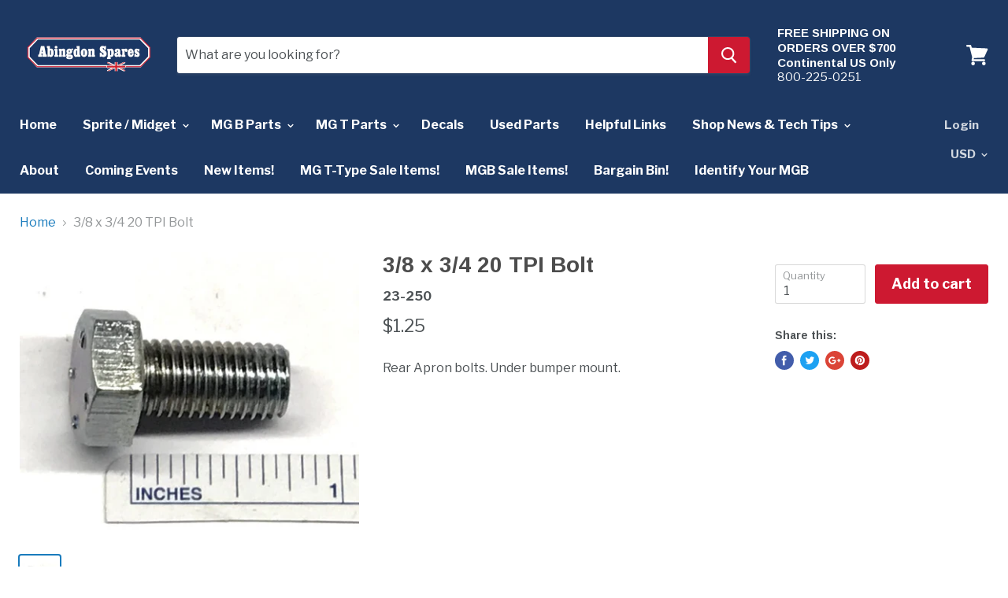

--- FILE ---
content_type: text/html; charset=utf-8
request_url: https://abingdonspares.com/products/3-8-x-3-4-20-tpi-bolt
body_size: 32046
content:
<!doctype html>
<!--[if IE]><html class="no-js no-touch ie9" lang="en"><![endif]-->
<!--[if !IE]><!--><html class="no-js no-touch" lang="en"><!--<![endif]-->
  <head>
    <meta charset="utf-8">
    <meta http-equiv="x-ua-compatible" content="IE=edge">

    <title>3/8 x 3/4 20 TPI Bolt — Abingdon Spares</title>

    
      <meta name="description" content="Rear Apron bolts. Under bumper mount.">
    

    
  <link rel="shortcut icon" href="//abingdonspares.com/cdn/shop/files/abingdonSparesLogos-favIcon32x32_3b42a09d-5333-4079-9568-777a86983d3d_32x32.jpg?v=1613664302" type="image/png">


    <link rel="dns-prefetch" href="//fonts.googleapis.com">

    <link rel="canonical" href="https://abingdonspares.com/products/3-8-x-3-4-20-tpi-bolt">
    <meta name="viewport" content="width=device-width">

    
<meta property="og:site_name" content="Abingdon Spares">
<meta property="og:url" content="https://abingdonspares.com/products/3-8-x-3-4-20-tpi-bolt">
<meta property="og:title" content="3/8 x 3/4 20 TPI Bolt">
<meta property="og:type" content="product">
<meta property="og:description" content="Rear Apron bolts. Under bumper mount."><meta property="og:price:amount" content="1.25">
  <meta property="og:price:currency" content="USD"><meta property="og:image" content="http://abingdonspares.com/cdn/shop/products/23-250_1024x1024.jpg?v=1641660966">
<meta property="og:image:secure_url" content="https://abingdonspares.com/cdn/shop/products/23-250_1024x1024.jpg?v=1641660966">



  <meta name="twitter:card" content="summary">

<meta name="twitter:title" content="3/8 x 3/4 20 TPI Bolt">
<meta name="twitter:description" content="Rear Apron bolts. Under bumper mount.">
<meta name="twitter:image" content="https://abingdonspares.com/cdn/shop/products/23-250_600x600.jpg?v=1641660966">
    <meta name="twitter:image:width" content="600">
    <meta name="twitter:image:height" content="600">

    <script>window.performance && window.performance.mark && window.performance.mark('shopify.content_for_header.start');</script><meta id="shopify-digital-wallet" name="shopify-digital-wallet" content="/2192932915/digital_wallets/dialog">
<meta name="shopify-checkout-api-token" content="1cfd0bd84d8b92783fce78c75398086e">
<meta id="in-context-paypal-metadata" data-shop-id="2192932915" data-venmo-supported="false" data-environment="production" data-locale="en_US" data-paypal-v4="true" data-currency="USD">
<link rel="alternate" type="application/json+oembed" href="https://abingdonspares.com/products/3-8-x-3-4-20-tpi-bolt.oembed">
<script async="async" src="/checkouts/internal/preloads.js?locale=en-US"></script>
<script id="apple-pay-shop-capabilities" type="application/json">{"shopId":2192932915,"countryCode":"US","currencyCode":"USD","merchantCapabilities":["supports3DS"],"merchantId":"gid:\/\/shopify\/Shop\/2192932915","merchantName":"Abingdon Spares","requiredBillingContactFields":["postalAddress","email","phone"],"requiredShippingContactFields":["postalAddress","email","phone"],"shippingType":"shipping","supportedNetworks":["visa","masterCard","amex","discover","elo","jcb"],"total":{"type":"pending","label":"Abingdon Spares","amount":"1.00"},"shopifyPaymentsEnabled":true,"supportsSubscriptions":true}</script>
<script id="shopify-features" type="application/json">{"accessToken":"1cfd0bd84d8b92783fce78c75398086e","betas":["rich-media-storefront-analytics"],"domain":"abingdonspares.com","predictiveSearch":true,"shopId":2192932915,"locale":"en"}</script>
<script>var Shopify = Shopify || {};
Shopify.shop = "aspares.myshopify.com";
Shopify.locale = "en";
Shopify.currency = {"active":"USD","rate":"1.0"};
Shopify.country = "US";
Shopify.theme = {"name":"Empire - HC - 06 June '18","id":16672522291,"schema_name":"Empire","schema_version":"2.4.4","theme_store_id":838,"role":"main"};
Shopify.theme.handle = "null";
Shopify.theme.style = {"id":null,"handle":null};
Shopify.cdnHost = "abingdonspares.com/cdn";
Shopify.routes = Shopify.routes || {};
Shopify.routes.root = "/";</script>
<script type="module">!function(o){(o.Shopify=o.Shopify||{}).modules=!0}(window);</script>
<script>!function(o){function n(){var o=[];function n(){o.push(Array.prototype.slice.apply(arguments))}return n.q=o,n}var t=o.Shopify=o.Shopify||{};t.loadFeatures=n(),t.autoloadFeatures=n()}(window);</script>
<script id="shop-js-analytics" type="application/json">{"pageType":"product"}</script>
<script defer="defer" async type="module" src="//abingdonspares.com/cdn/shopifycloud/shop-js/modules/v2/client.init-shop-cart-sync_dlpDe4U9.en.esm.js"></script>
<script defer="defer" async type="module" src="//abingdonspares.com/cdn/shopifycloud/shop-js/modules/v2/chunk.common_FunKbpTJ.esm.js"></script>
<script type="module">
  await import("//abingdonspares.com/cdn/shopifycloud/shop-js/modules/v2/client.init-shop-cart-sync_dlpDe4U9.en.esm.js");
await import("//abingdonspares.com/cdn/shopifycloud/shop-js/modules/v2/chunk.common_FunKbpTJ.esm.js");

  window.Shopify.SignInWithShop?.initShopCartSync?.({"fedCMEnabled":true,"windoidEnabled":true});

</script>
<script>(function() {
  var isLoaded = false;
  function asyncLoad() {
    if (isLoaded) return;
    isLoaded = true;
    var urls = ["https:\/\/easy-image-mapper.herokuapp.com\/main.min.js?shop=aspares.myshopify.com","https:\/\/chimpstatic.com\/mcjs-connected\/js\/users\/961e629ec3ce3503bd6a3477e\/4617bd99f87074095be6fafbd.js?shop=aspares.myshopify.com","https:\/\/app.marsello.com\/Portal\/Custom\/ScriptToInstall\/5caa0048811f9e103c0df488?aProvId=5caa002a811f9e1a50d83202\u0026shop=aspares.myshopify.com"];
    for (var i = 0; i < urls.length; i++) {
      var s = document.createElement('script');
      s.type = 'text/javascript';
      s.async = true;
      s.src = urls[i];
      var x = document.getElementsByTagName('script')[0];
      x.parentNode.insertBefore(s, x);
    }
  };
  if(window.attachEvent) {
    window.attachEvent('onload', asyncLoad);
  } else {
    window.addEventListener('load', asyncLoad, false);
  }
})();</script>
<script id="__st">var __st={"a":2192932915,"offset":-18000,"reqid":"348e0025-496d-425c-92e7-33693699cab3-1765700909","pageurl":"abingdonspares.com\/products\/3-8-x-3-4-20-tpi-bolt","u":"7ce4ae79bfa5","p":"product","rtyp":"product","rid":607806095411};</script>
<script>window.ShopifyPaypalV4VisibilityTracking = true;</script>
<script id="captcha-bootstrap">!function(){'use strict';const t='contact',e='account',n='new_comment',o=[[t,t],['blogs',n],['comments',n],[t,'customer']],c=[[e,'customer_login'],[e,'guest_login'],[e,'recover_customer_password'],[e,'create_customer']],r=t=>t.map((([t,e])=>`form[action*='/${t}']:not([data-nocaptcha='true']) input[name='form_type'][value='${e}']`)).join(','),a=t=>()=>t?[...document.querySelectorAll(t)].map((t=>t.form)):[];function s(){const t=[...o],e=r(t);return a(e)}const i='password',u='form_key',d=['recaptcha-v3-token','g-recaptcha-response','h-captcha-response',i],f=()=>{try{return window.sessionStorage}catch{return}},m='__shopify_v',_=t=>t.elements[u];function p(t,e,n=!1){try{const o=window.sessionStorage,c=JSON.parse(o.getItem(e)),{data:r}=function(t){const{data:e,action:n}=t;return t[m]||n?{data:e,action:n}:{data:t,action:n}}(c);for(const[e,n]of Object.entries(r))t.elements[e]&&(t.elements[e].value=n);n&&o.removeItem(e)}catch(o){console.error('form repopulation failed',{error:o})}}const l='form_type',E='cptcha';function T(t){t.dataset[E]=!0}const w=window,h=w.document,L='Shopify',v='ce_forms',y='captcha';let A=!1;((t,e)=>{const n=(g='f06e6c50-85a8-45c8-87d0-21a2b65856fe',I='https://cdn.shopify.com/shopifycloud/storefront-forms-hcaptcha/ce_storefront_forms_captcha_hcaptcha.v1.5.2.iife.js',D={infoText:'Protected by hCaptcha',privacyText:'Privacy',termsText:'Terms'},(t,e,n)=>{const o=w[L][v],c=o.bindForm;if(c)return c(t,g,e,D).then(n);var r;o.q.push([[t,g,e,D],n]),r=I,A||(h.body.append(Object.assign(h.createElement('script'),{id:'captcha-provider',async:!0,src:r})),A=!0)});var g,I,D;w[L]=w[L]||{},w[L][v]=w[L][v]||{},w[L][v].q=[],w[L][y]=w[L][y]||{},w[L][y].protect=function(t,e){n(t,void 0,e),T(t)},Object.freeze(w[L][y]),function(t,e,n,w,h,L){const[v,y,A,g]=function(t,e,n){const i=e?o:[],u=t?c:[],d=[...i,...u],f=r(d),m=r(i),_=r(d.filter((([t,e])=>n.includes(e))));return[a(f),a(m),a(_),s()]}(w,h,L),I=t=>{const e=t.target;return e instanceof HTMLFormElement?e:e&&e.form},D=t=>v().includes(t);t.addEventListener('submit',(t=>{const e=I(t);if(!e)return;const n=D(e)&&!e.dataset.hcaptchaBound&&!e.dataset.recaptchaBound,o=_(e),c=g().includes(e)&&(!o||!o.value);(n||c)&&t.preventDefault(),c&&!n&&(function(t){try{if(!f())return;!function(t){const e=f();if(!e)return;const n=_(t);if(!n)return;const o=n.value;o&&e.removeItem(o)}(t);const e=Array.from(Array(32),(()=>Math.random().toString(36)[2])).join('');!function(t,e){_(t)||t.append(Object.assign(document.createElement('input'),{type:'hidden',name:u})),t.elements[u].value=e}(t,e),function(t,e){const n=f();if(!n)return;const o=[...t.querySelectorAll(`input[type='${i}']`)].map((({name:t})=>t)),c=[...d,...o],r={};for(const[a,s]of new FormData(t).entries())c.includes(a)||(r[a]=s);n.setItem(e,JSON.stringify({[m]:1,action:t.action,data:r}))}(t,e)}catch(e){console.error('failed to persist form',e)}}(e),e.submit())}));const S=(t,e)=>{t&&!t.dataset[E]&&(n(t,e.some((e=>e===t))),T(t))};for(const o of['focusin','change'])t.addEventListener(o,(t=>{const e=I(t);D(e)&&S(e,y())}));const B=e.get('form_key'),M=e.get(l),P=B&&M;t.addEventListener('DOMContentLoaded',(()=>{const t=y();if(P)for(const e of t)e.elements[l].value===M&&p(e,B);[...new Set([...A(),...v().filter((t=>'true'===t.dataset.shopifyCaptcha))])].forEach((e=>S(e,t)))}))}(h,new URLSearchParams(w.location.search),n,t,e,['guest_login'])})(!0,!0)}();</script>
<script integrity="sha256-52AcMU7V7pcBOXWImdc/TAGTFKeNjmkeM1Pvks/DTgc=" data-source-attribution="shopify.loadfeatures" defer="defer" src="//abingdonspares.com/cdn/shopifycloud/storefront/assets/storefront/load_feature-81c60534.js" crossorigin="anonymous"></script>
<script data-source-attribution="shopify.dynamic_checkout.dynamic.init">var Shopify=Shopify||{};Shopify.PaymentButton=Shopify.PaymentButton||{isStorefrontPortableWallets:!0,init:function(){window.Shopify.PaymentButton.init=function(){};var t=document.createElement("script");t.src="https://abingdonspares.com/cdn/shopifycloud/portable-wallets/latest/portable-wallets.en.js",t.type="module",document.head.appendChild(t)}};
</script>
<script data-source-attribution="shopify.dynamic_checkout.buyer_consent">
  function portableWalletsHideBuyerConsent(e){var t=document.getElementById("shopify-buyer-consent"),n=document.getElementById("shopify-subscription-policy-button");t&&n&&(t.classList.add("hidden"),t.setAttribute("aria-hidden","true"),n.removeEventListener("click",e))}function portableWalletsShowBuyerConsent(e){var t=document.getElementById("shopify-buyer-consent"),n=document.getElementById("shopify-subscription-policy-button");t&&n&&(t.classList.remove("hidden"),t.removeAttribute("aria-hidden"),n.addEventListener("click",e))}window.Shopify?.PaymentButton&&(window.Shopify.PaymentButton.hideBuyerConsent=portableWalletsHideBuyerConsent,window.Shopify.PaymentButton.showBuyerConsent=portableWalletsShowBuyerConsent);
</script>
<script data-source-attribution="shopify.dynamic_checkout.cart.bootstrap">document.addEventListener("DOMContentLoaded",(function(){function t(){return document.querySelector("shopify-accelerated-checkout-cart, shopify-accelerated-checkout")}if(t())Shopify.PaymentButton.init();else{new MutationObserver((function(e,n){t()&&(Shopify.PaymentButton.init(),n.disconnect())})).observe(document.body,{childList:!0,subtree:!0})}}));
</script>
<link id="shopify-accelerated-checkout-styles" rel="stylesheet" media="screen" href="https://abingdonspares.com/cdn/shopifycloud/portable-wallets/latest/accelerated-checkout-backwards-compat.css" crossorigin="anonymous">
<style id="shopify-accelerated-checkout-cart">
        #shopify-buyer-consent {
  margin-top: 1em;
  display: inline-block;
  width: 100%;
}

#shopify-buyer-consent.hidden {
  display: none;
}

#shopify-subscription-policy-button {
  background: none;
  border: none;
  padding: 0;
  text-decoration: underline;
  font-size: inherit;
  cursor: pointer;
}

#shopify-subscription-policy-button::before {
  box-shadow: none;
}

      </style>

<script>window.performance && window.performance.mark && window.performance.mark('shopify.content_for_header.end');</script>

    <script>
      document.documentElement.className=document.documentElement.className.replace(/\bno-js\b/,'js');
      if(window.Shopify&&window.Shopify.designMode)document.documentElement.className+=' in-theme-editor';
      if(('ontouchstart' in window)||window.DocumentTouch&&document instanceof DocumentTouch)document.documentElement.className=document.documentElement.className.replace(/\bno-touch\b/,'has-touch');
    </script>

        <link href="//fonts.googleapis.com/css?family=Libre+Franklin:400,400i,700,700i|Arimo:400,400i,700,700i" rel="stylesheet" type="text/css" media="all" />


    <link href="//abingdonspares.com/cdn/shop/t/9/assets/theme.scss.css?v=42081040857575161151528290995" rel="stylesheet" type="text/css" media="all" />
  <link href="https://monorail-edge.shopifysvc.com" rel="dns-prefetch">
<script>(function(){if ("sendBeacon" in navigator && "performance" in window) {try {var session_token_from_headers = performance.getEntriesByType('navigation')[0].serverTiming.find(x => x.name == '_s').description;} catch {var session_token_from_headers = undefined;}var session_cookie_matches = document.cookie.match(/_shopify_s=([^;]*)/);var session_token_from_cookie = session_cookie_matches && session_cookie_matches.length === 2 ? session_cookie_matches[1] : "";var session_token = session_token_from_headers || session_token_from_cookie || "";function handle_abandonment_event(e) {var entries = performance.getEntries().filter(function(entry) {return /monorail-edge.shopifysvc.com/.test(entry.name);});if (!window.abandonment_tracked && entries.length === 0) {window.abandonment_tracked = true;var currentMs = Date.now();var navigation_start = performance.timing.navigationStart;var payload = {shop_id: 2192932915,url: window.location.href,navigation_start,duration: currentMs - navigation_start,session_token,page_type: "product"};window.navigator.sendBeacon("https://monorail-edge.shopifysvc.com/v1/produce", JSON.stringify({schema_id: "online_store_buyer_site_abandonment/1.1",payload: payload,metadata: {event_created_at_ms: currentMs,event_sent_at_ms: currentMs}}));}}window.addEventListener('pagehide', handle_abandonment_event);}}());</script>
<script id="web-pixels-manager-setup">(function e(e,d,r,n,o){if(void 0===o&&(o={}),!Boolean(null===(a=null===(i=window.Shopify)||void 0===i?void 0:i.analytics)||void 0===a?void 0:a.replayQueue)){var i,a;window.Shopify=window.Shopify||{};var t=window.Shopify;t.analytics=t.analytics||{};var s=t.analytics;s.replayQueue=[],s.publish=function(e,d,r){return s.replayQueue.push([e,d,r]),!0};try{self.performance.mark("wpm:start")}catch(e){}var l=function(){var e={modern:/Edge?\/(1{2}[4-9]|1[2-9]\d|[2-9]\d{2}|\d{4,})\.\d+(\.\d+|)|Firefox\/(1{2}[4-9]|1[2-9]\d|[2-9]\d{2}|\d{4,})\.\d+(\.\d+|)|Chrom(ium|e)\/(9{2}|\d{3,})\.\d+(\.\d+|)|(Maci|X1{2}).+ Version\/(15\.\d+|(1[6-9]|[2-9]\d|\d{3,})\.\d+)([,.]\d+|)( \(\w+\)|)( Mobile\/\w+|) Safari\/|Chrome.+OPR\/(9{2}|\d{3,})\.\d+\.\d+|(CPU[ +]OS|iPhone[ +]OS|CPU[ +]iPhone|CPU IPhone OS|CPU iPad OS)[ +]+(15[._]\d+|(1[6-9]|[2-9]\d|\d{3,})[._]\d+)([._]\d+|)|Android:?[ /-](13[3-9]|1[4-9]\d|[2-9]\d{2}|\d{4,})(\.\d+|)(\.\d+|)|Android.+Firefox\/(13[5-9]|1[4-9]\d|[2-9]\d{2}|\d{4,})\.\d+(\.\d+|)|Android.+Chrom(ium|e)\/(13[3-9]|1[4-9]\d|[2-9]\d{2}|\d{4,})\.\d+(\.\d+|)|SamsungBrowser\/([2-9]\d|\d{3,})\.\d+/,legacy:/Edge?\/(1[6-9]|[2-9]\d|\d{3,})\.\d+(\.\d+|)|Firefox\/(5[4-9]|[6-9]\d|\d{3,})\.\d+(\.\d+|)|Chrom(ium|e)\/(5[1-9]|[6-9]\d|\d{3,})\.\d+(\.\d+|)([\d.]+$|.*Safari\/(?![\d.]+ Edge\/[\d.]+$))|(Maci|X1{2}).+ Version\/(10\.\d+|(1[1-9]|[2-9]\d|\d{3,})\.\d+)([,.]\d+|)( \(\w+\)|)( Mobile\/\w+|) Safari\/|Chrome.+OPR\/(3[89]|[4-9]\d|\d{3,})\.\d+\.\d+|(CPU[ +]OS|iPhone[ +]OS|CPU[ +]iPhone|CPU IPhone OS|CPU iPad OS)[ +]+(10[._]\d+|(1[1-9]|[2-9]\d|\d{3,})[._]\d+)([._]\d+|)|Android:?[ /-](13[3-9]|1[4-9]\d|[2-9]\d{2}|\d{4,})(\.\d+|)(\.\d+|)|Mobile Safari.+OPR\/([89]\d|\d{3,})\.\d+\.\d+|Android.+Firefox\/(13[5-9]|1[4-9]\d|[2-9]\d{2}|\d{4,})\.\d+(\.\d+|)|Android.+Chrom(ium|e)\/(13[3-9]|1[4-9]\d|[2-9]\d{2}|\d{4,})\.\d+(\.\d+|)|Android.+(UC? ?Browser|UCWEB|U3)[ /]?(15\.([5-9]|\d{2,})|(1[6-9]|[2-9]\d|\d{3,})\.\d+)\.\d+|SamsungBrowser\/(5\.\d+|([6-9]|\d{2,})\.\d+)|Android.+MQ{2}Browser\/(14(\.(9|\d{2,})|)|(1[5-9]|[2-9]\d|\d{3,})(\.\d+|))(\.\d+|)|K[Aa][Ii]OS\/(3\.\d+|([4-9]|\d{2,})\.\d+)(\.\d+|)/},d=e.modern,r=e.legacy,n=navigator.userAgent;return n.match(d)?"modern":n.match(r)?"legacy":"unknown"}(),u="modern"===l?"modern":"legacy",c=(null!=n?n:{modern:"",legacy:""})[u],f=function(e){return[e.baseUrl,"/wpm","/b",e.hashVersion,"modern"===e.buildTarget?"m":"l",".js"].join("")}({baseUrl:d,hashVersion:r,buildTarget:u}),m=function(e){var d=e.version,r=e.bundleTarget,n=e.surface,o=e.pageUrl,i=e.monorailEndpoint;return{emit:function(e){var a=e.status,t=e.errorMsg,s=(new Date).getTime(),l=JSON.stringify({metadata:{event_sent_at_ms:s},events:[{schema_id:"web_pixels_manager_load/3.1",payload:{version:d,bundle_target:r,page_url:o,status:a,surface:n,error_msg:t},metadata:{event_created_at_ms:s}}]});if(!i)return console&&console.warn&&console.warn("[Web Pixels Manager] No Monorail endpoint provided, skipping logging."),!1;try{return self.navigator.sendBeacon.bind(self.navigator)(i,l)}catch(e){}var u=new XMLHttpRequest;try{return u.open("POST",i,!0),u.setRequestHeader("Content-Type","text/plain"),u.send(l),!0}catch(e){return console&&console.warn&&console.warn("[Web Pixels Manager] Got an unhandled error while logging to Monorail."),!1}}}}({version:r,bundleTarget:l,surface:e.surface,pageUrl:self.location.href,monorailEndpoint:e.monorailEndpoint});try{o.browserTarget=l,function(e){var d=e.src,r=e.async,n=void 0===r||r,o=e.onload,i=e.onerror,a=e.sri,t=e.scriptDataAttributes,s=void 0===t?{}:t,l=document.createElement("script"),u=document.querySelector("head"),c=document.querySelector("body");if(l.async=n,l.src=d,a&&(l.integrity=a,l.crossOrigin="anonymous"),s)for(var f in s)if(Object.prototype.hasOwnProperty.call(s,f))try{l.dataset[f]=s[f]}catch(e){}if(o&&l.addEventListener("load",o),i&&l.addEventListener("error",i),u)u.appendChild(l);else{if(!c)throw new Error("Did not find a head or body element to append the script");c.appendChild(l)}}({src:f,async:!0,onload:function(){if(!function(){var e,d;return Boolean(null===(d=null===(e=window.Shopify)||void 0===e?void 0:e.analytics)||void 0===d?void 0:d.initialized)}()){var d=window.webPixelsManager.init(e)||void 0;if(d){var r=window.Shopify.analytics;r.replayQueue.forEach((function(e){var r=e[0],n=e[1],o=e[2];d.publishCustomEvent(r,n,o)})),r.replayQueue=[],r.publish=d.publishCustomEvent,r.visitor=d.visitor,r.initialized=!0}}},onerror:function(){return m.emit({status:"failed",errorMsg:"".concat(f," has failed to load")})},sri:function(e){var d=/^sha384-[A-Za-z0-9+/=]+$/;return"string"==typeof e&&d.test(e)}(c)?c:"",scriptDataAttributes:o}),m.emit({status:"loading"})}catch(e){m.emit({status:"failed",errorMsg:(null==e?void 0:e.message)||"Unknown error"})}}})({shopId: 2192932915,storefrontBaseUrl: "https://abingdonspares.com",extensionsBaseUrl: "https://extensions.shopifycdn.com/cdn/shopifycloud/web-pixels-manager",monorailEndpoint: "https://monorail-edge.shopifysvc.com/unstable/produce_batch",surface: "storefront-renderer",enabledBetaFlags: ["2dca8a86"],webPixelsConfigList: [{"id":"77332702","eventPayloadVersion":"v1","runtimeContext":"LAX","scriptVersion":"1","type":"CUSTOM","privacyPurposes":["ANALYTICS"],"name":"Google Analytics tag (migrated)"},{"id":"shopify-app-pixel","configuration":"{}","eventPayloadVersion":"v1","runtimeContext":"STRICT","scriptVersion":"0450","apiClientId":"shopify-pixel","type":"APP","privacyPurposes":["ANALYTICS","MARKETING"]},{"id":"shopify-custom-pixel","eventPayloadVersion":"v1","runtimeContext":"LAX","scriptVersion":"0450","apiClientId":"shopify-pixel","type":"CUSTOM","privacyPurposes":["ANALYTICS","MARKETING"]}],isMerchantRequest: false,initData: {"shop":{"name":"Abingdon Spares","paymentSettings":{"currencyCode":"USD"},"myshopifyDomain":"aspares.myshopify.com","countryCode":"US","storefrontUrl":"https:\/\/abingdonspares.com"},"customer":null,"cart":null,"checkout":null,"productVariants":[{"price":{"amount":1.25,"currencyCode":"USD"},"product":{"title":"3\/8 x 3\/4 20 TPI Bolt","vendor":"aspares","id":"607806095411","untranslatedTitle":"3\/8 x 3\/4 20 TPI Bolt","url":"\/products\/3-8-x-3-4-20-tpi-bolt","type":"MGT"},"id":"7704165548083","image":{"src":"\/\/abingdonspares.com\/cdn\/shop\/products\/23-250.jpg?v=1641660966"},"sku":"23-250","title":"Default Title","untranslatedTitle":"Default Title"}],"purchasingCompany":null},},"https://abingdonspares.com/cdn","ae1676cfwd2530674p4253c800m34e853cb",{"modern":"","legacy":""},{"shopId":"2192932915","storefrontBaseUrl":"https:\/\/abingdonspares.com","extensionBaseUrl":"https:\/\/extensions.shopifycdn.com\/cdn\/shopifycloud\/web-pixels-manager","surface":"storefront-renderer","enabledBetaFlags":"[\"2dca8a86\"]","isMerchantRequest":"false","hashVersion":"ae1676cfwd2530674p4253c800m34e853cb","publish":"custom","events":"[[\"page_viewed\",{}],[\"product_viewed\",{\"productVariant\":{\"price\":{\"amount\":1.25,\"currencyCode\":\"USD\"},\"product\":{\"title\":\"3\/8 x 3\/4 20 TPI Bolt\",\"vendor\":\"aspares\",\"id\":\"607806095411\",\"untranslatedTitle\":\"3\/8 x 3\/4 20 TPI Bolt\",\"url\":\"\/products\/3-8-x-3-4-20-tpi-bolt\",\"type\":\"MGT\"},\"id\":\"7704165548083\",\"image\":{\"src\":\"\/\/abingdonspares.com\/cdn\/shop\/products\/23-250.jpg?v=1641660966\"},\"sku\":\"23-250\",\"title\":\"Default Title\",\"untranslatedTitle\":\"Default Title\"}}]]"});</script><script>
  window.ShopifyAnalytics = window.ShopifyAnalytics || {};
  window.ShopifyAnalytics.meta = window.ShopifyAnalytics.meta || {};
  window.ShopifyAnalytics.meta.currency = 'USD';
  var meta = {"product":{"id":607806095411,"gid":"gid:\/\/shopify\/Product\/607806095411","vendor":"aspares","type":"MGT","variants":[{"id":7704165548083,"price":125,"name":"3\/8 x 3\/4 20 TPI Bolt","public_title":null,"sku":"23-250"}],"remote":false},"page":{"pageType":"product","resourceType":"product","resourceId":607806095411}};
  for (var attr in meta) {
    window.ShopifyAnalytics.meta[attr] = meta[attr];
  }
</script>
<script class="analytics">
  (function () {
    var customDocumentWrite = function(content) {
      var jquery = null;

      if (window.jQuery) {
        jquery = window.jQuery;
      } else if (window.Checkout && window.Checkout.$) {
        jquery = window.Checkout.$;
      }

      if (jquery) {
        jquery('body').append(content);
      }
    };

    var hasLoggedConversion = function(token) {
      if (token) {
        return document.cookie.indexOf('loggedConversion=' + token) !== -1;
      }
      return false;
    }

    var setCookieIfConversion = function(token) {
      if (token) {
        var twoMonthsFromNow = new Date(Date.now());
        twoMonthsFromNow.setMonth(twoMonthsFromNow.getMonth() + 2);

        document.cookie = 'loggedConversion=' + token + '; expires=' + twoMonthsFromNow;
      }
    }

    var trekkie = window.ShopifyAnalytics.lib = window.trekkie = window.trekkie || [];
    if (trekkie.integrations) {
      return;
    }
    trekkie.methods = [
      'identify',
      'page',
      'ready',
      'track',
      'trackForm',
      'trackLink'
    ];
    trekkie.factory = function(method) {
      return function() {
        var args = Array.prototype.slice.call(arguments);
        args.unshift(method);
        trekkie.push(args);
        return trekkie;
      };
    };
    for (var i = 0; i < trekkie.methods.length; i++) {
      var key = trekkie.methods[i];
      trekkie[key] = trekkie.factory(key);
    }
    trekkie.load = function(config) {
      trekkie.config = config || {};
      trekkie.config.initialDocumentCookie = document.cookie;
      var first = document.getElementsByTagName('script')[0];
      var script = document.createElement('script');
      script.type = 'text/javascript';
      script.onerror = function(e) {
        var scriptFallback = document.createElement('script');
        scriptFallback.type = 'text/javascript';
        scriptFallback.onerror = function(error) {
                var Monorail = {
      produce: function produce(monorailDomain, schemaId, payload) {
        var currentMs = new Date().getTime();
        var event = {
          schema_id: schemaId,
          payload: payload,
          metadata: {
            event_created_at_ms: currentMs,
            event_sent_at_ms: currentMs
          }
        };
        return Monorail.sendRequest("https://" + monorailDomain + "/v1/produce", JSON.stringify(event));
      },
      sendRequest: function sendRequest(endpointUrl, payload) {
        // Try the sendBeacon API
        if (window && window.navigator && typeof window.navigator.sendBeacon === 'function' && typeof window.Blob === 'function' && !Monorail.isIos12()) {
          var blobData = new window.Blob([payload], {
            type: 'text/plain'
          });

          if (window.navigator.sendBeacon(endpointUrl, blobData)) {
            return true;
          } // sendBeacon was not successful

        } // XHR beacon

        var xhr = new XMLHttpRequest();

        try {
          xhr.open('POST', endpointUrl);
          xhr.setRequestHeader('Content-Type', 'text/plain');
          xhr.send(payload);
        } catch (e) {
          console.log(e);
        }

        return false;
      },
      isIos12: function isIos12() {
        return window.navigator.userAgent.lastIndexOf('iPhone; CPU iPhone OS 12_') !== -1 || window.navigator.userAgent.lastIndexOf('iPad; CPU OS 12_') !== -1;
      }
    };
    Monorail.produce('monorail-edge.shopifysvc.com',
      'trekkie_storefront_load_errors/1.1',
      {shop_id: 2192932915,
      theme_id: 16672522291,
      app_name: "storefront",
      context_url: window.location.href,
      source_url: "//abingdonspares.com/cdn/s/trekkie.storefront.1a0636ab3186d698599065cb6ce9903ebacdd71a.min.js"});

        };
        scriptFallback.async = true;
        scriptFallback.src = '//abingdonspares.com/cdn/s/trekkie.storefront.1a0636ab3186d698599065cb6ce9903ebacdd71a.min.js';
        first.parentNode.insertBefore(scriptFallback, first);
      };
      script.async = true;
      script.src = '//abingdonspares.com/cdn/s/trekkie.storefront.1a0636ab3186d698599065cb6ce9903ebacdd71a.min.js';
      first.parentNode.insertBefore(script, first);
    };
    trekkie.load(
      {"Trekkie":{"appName":"storefront","development":false,"defaultAttributes":{"shopId":2192932915,"isMerchantRequest":null,"themeId":16672522291,"themeCityHash":"12292135797146693705","contentLanguage":"en","currency":"USD","eventMetadataId":"fb152d09-979e-4eb7-b3cd-b56808a2f955"},"isServerSideCookieWritingEnabled":true,"monorailRegion":"shop_domain"},"Session Attribution":{},"S2S":{"facebookCapiEnabled":false,"source":"trekkie-storefront-renderer","apiClientId":580111}}
    );

    var loaded = false;
    trekkie.ready(function() {
      if (loaded) return;
      loaded = true;

      window.ShopifyAnalytics.lib = window.trekkie;

      var originalDocumentWrite = document.write;
      document.write = customDocumentWrite;
      try { window.ShopifyAnalytics.merchantGoogleAnalytics.call(this); } catch(error) {};
      document.write = originalDocumentWrite;

      window.ShopifyAnalytics.lib.page(null,{"pageType":"product","resourceType":"product","resourceId":607806095411,"shopifyEmitted":true});

      var match = window.location.pathname.match(/checkouts\/(.+)\/(thank_you|post_purchase)/)
      var token = match? match[1]: undefined;
      if (!hasLoggedConversion(token)) {
        setCookieIfConversion(token);
        window.ShopifyAnalytics.lib.track("Viewed Product",{"currency":"USD","variantId":7704165548083,"productId":607806095411,"productGid":"gid:\/\/shopify\/Product\/607806095411","name":"3\/8 x 3\/4 20 TPI Bolt","price":"1.25","sku":"23-250","brand":"aspares","variant":null,"category":"MGT","nonInteraction":true,"remote":false},undefined,undefined,{"shopifyEmitted":true});
      window.ShopifyAnalytics.lib.track("monorail:\/\/trekkie_storefront_viewed_product\/1.1",{"currency":"USD","variantId":7704165548083,"productId":607806095411,"productGid":"gid:\/\/shopify\/Product\/607806095411","name":"3\/8 x 3\/4 20 TPI Bolt","price":"1.25","sku":"23-250","brand":"aspares","variant":null,"category":"MGT","nonInteraction":true,"remote":false,"referer":"https:\/\/abingdonspares.com\/products\/3-8-x-3-4-20-tpi-bolt"});
      }
    });


        var eventsListenerScript = document.createElement('script');
        eventsListenerScript.async = true;
        eventsListenerScript.src = "//abingdonspares.com/cdn/shopifycloud/storefront/assets/shop_events_listener-3da45d37.js";
        document.getElementsByTagName('head')[0].appendChild(eventsListenerScript);

})();</script>
  <script>
  if (!window.ga || (window.ga && typeof window.ga !== 'function')) {
    window.ga = function ga() {
      (window.ga.q = window.ga.q || []).push(arguments);
      if (window.Shopify && window.Shopify.analytics && typeof window.Shopify.analytics.publish === 'function') {
        window.Shopify.analytics.publish("ga_stub_called", {}, {sendTo: "google_osp_migration"});
      }
      console.error("Shopify's Google Analytics stub called with:", Array.from(arguments), "\nSee https://help.shopify.com/manual/promoting-marketing/pixels/pixel-migration#google for more information.");
    };
    if (window.Shopify && window.Shopify.analytics && typeof window.Shopify.analytics.publish === 'function') {
      window.Shopify.analytics.publish("ga_stub_initialized", {}, {sendTo: "google_osp_migration"});
    }
  }
</script>
<script
  defer
  src="https://abingdonspares.com/cdn/shopifycloud/perf-kit/shopify-perf-kit-2.1.2.min.js"
  data-application="storefront-renderer"
  data-shop-id="2192932915"
  data-render-region="gcp-us-central1"
  data-page-type="product"
  data-theme-instance-id="16672522291"
  data-theme-name="Empire"
  data-theme-version="2.4.4"
  data-monorail-region="shop_domain"
  data-resource-timing-sampling-rate="10"
  data-shs="true"
  data-shs-beacon="true"
  data-shs-export-with-fetch="true"
  data-shs-logs-sample-rate="1"
  data-shs-beacon-endpoint="https://abingdonspares.com/api/collect"
></script>
</head>

  <body>
    <div id="shopify-section-static-header" class="shopify-section site-header-wrapper"><script
  type="application/json"
  data-section-id="static-header"
  data-section-type="static-header"
  data-section-data>
  {
    "settings": {
      "sticky_header": false,
      "live_search": {
        "enable": true,
        "enable_images": true,
        "enable_content": true,
        "money_format": "${{amount}}",
        "context": {
          "view_all_results": "View all results",
          "view_all_products": "View all products",
          "chevron": "\u003csvgaria-hidden=\"true\"focusable=\"false\"role=\"presentation\"xmlns=\"http:\/\/www.w3.org\/2000\/svg\"width=\"8\"height=\"6\"viewBox=\"0 0 8 6\"\u003e\u003cg fill=\"currentColor\" fill-rule=\"evenodd\"\u003e\u003cpolygon class=\"icon-chevron-down-left\" points=\"4 5.371 7.668 1.606 6.665 .629 4 3.365\"\/\u003e\u003cpolygon class=\"icon-chevron-down-right\" points=\"4 3.365 1.335 .629 1.335 .629 .332 1.606 4 5.371\"\/\u003e\u003c\/g\u003e\u003c\/svg\u003e",
          "content_results": {
            "title": "Pages \u0026amp; Posts",
            "no_results": "No results."
          },
          "no_results_products": {
            "title": "No products for “*terms*”.",
            "message": "Sorry, we couldn’t find any matches."
          }
        }
      }
    },
    "currency": {
      "enable": true,
      "shop_currency": "USD",
      "default_currency": "USD",
      "display_format": "money_format",
      "money_format": "${{amount}}",
      "money_format_no_currency": "${{amount}}",
      "money_format_currency": "${{amount}} USD"
    }
  }
</script>

<style>
  .announcement-bar {
    color: #ffffff;
    background: #cd1931;
  }
</style>









  


<section
  class="site-header"
  data-site-header-main
  >
  <div class="site-header-menu-toggle">
    <a class="site-header-menu-toggle--button" href="#" data-menu-toggle>
      <span class="toggle-icon--bar toggle-icon--bar-top"></span>
      <span class="toggle-icon--bar toggle-icon--bar-middle"></span>
      <span class="toggle-icon--bar toggle-icon--bar-bottom"></span>
      <span class="show-for-sr">Menu</span>
    </a>
  </div>

  <div
    class="
      site-header-main
      
        small-promo-enabled
      
    "
  >
    <div class="site-header-logo">
      <a
        class="site-logo"
        href="/">
        
          
          
          
          
          

          

          

  

  <img
    src="//abingdonspares.com/cdn/shop/files/abingdonSparesLogos-v04-01_409eeee5-c7c3-4fe4-b110-55d7e44f8333_x200.png?v=1613664364"
    alt=""

    
      data-rimg
      srcset="//abingdonspares.com/cdn/shop/files/abingdonSparesLogos-v04-01_409eeee5-c7c3-4fe4-b110-55d7e44f8333_350x200.png?v=1613664364 1x, //abingdonspares.com/cdn/shop/files/abingdonSparesLogos-v04-01_409eeee5-c7c3-4fe4-b110-55d7e44f8333_700x400.png?v=1613664364 2x"
    

    class="site-logo-image"
    style="
            max-width: 200px;
            max-height: 100px;
          "
    
  >




        
      </a>
    </div>

    



<div class="site-header-search" data-live-search>
  <form
    class="site-header-search-form form-fields-inline"
    action="/search"
    method="get"
    data-live-search-form>
    <input type="hidden" name="type" value="article,page,product">
    <div class="form-field no-label">
      <input
        class="form-field-input site-header-search-form-field"
        type="text"
        name="q"
        aria-label="Search"
        placeholder="What are you looking for?"
        
        autocomplete="off"
        data-live-search-input>
      <button
        class="site-header-takeover-cancel"
        type="button"
        data-live-search-takeover-cancel>
        Cancel
      </button>

      <button
        class="site-header-search-button button-primary"
        type="button"
        aria-label="Search"
        data-live-search-submit
      >
        <span class="search-icon search-icon--inactive">
          <svg
  aria-hidden="true"
  focusable="false"
  role="presentation"
  xmlns="http://www.w3.org/2000/svg"
  width="20"
  height="21"
  viewBox="0 0 20 21"
>
  <path fill="currentColor" fill-rule="evenodd" d="M12.514 14.906a8.264 8.264 0 0 1-4.322 1.21C3.668 16.116 0 12.513 0 8.07 0 3.626 3.668.023 8.192.023c4.525 0 8.193 3.603 8.193 8.047 0 2.033-.769 3.89-2.035 5.307l4.999 5.552-1.775 1.597-5.06-5.62zm-4.322-.843c3.37 0 6.102-2.684 6.102-5.993 0-3.31-2.732-5.994-6.102-5.994S2.09 4.76 2.09 8.07c0 3.31 2.732 5.993 6.102 5.993z"/>
</svg>
        </span>
        <span class="search-icon search-icon--active">
          <svg
  aria-hidden="true"
  focusable="false"
  role="presentation"
  width="26"
  height="26"
  viewBox="0 0 26 26"
  xmlns="http://www.w3.org/2000/svg"
>
  <g fill-rule="nonzero" fill="currentColor">
    <path d="M13 26C5.82 26 0 20.18 0 13S5.82 0 13 0s13 5.82 13 13-5.82 13-13 13zm0-3.852a9.148 9.148 0 1 0 0-18.296 9.148 9.148 0 0 0 0 18.296z" opacity=".29"/><path d="M13 26c7.18 0 13-5.82 13-13a1.926 1.926 0 0 0-3.852 0A9.148 9.148 0 0 1 13 22.148 1.926 1.926 0 0 0 13 26z"/>
  </g>
</svg>
        </span>
      </button>
    </div>

    <div class="search-flydown" data-live-search-flydown>
      <div class="search-flydown--placeholder" data-live-search-placeholder>
        <div class="search-flydown--product-items">
          
            <a class="search-flydown--product search-flydown--product" href="#">
              
                <div class="search-flydown--product-image">
                  <svg class="placeholder--image placeholder--content-image" xmlns="http://www.w3.org/2000/svg" viewBox="0 0 525.5 525.5"><path d="M324.5 212.7H203c-1.6 0-2.8 1.3-2.8 2.8V308c0 1.6 1.3 2.8 2.8 2.8h121.6c1.6 0 2.8-1.3 2.8-2.8v-92.5c0-1.6-1.3-2.8-2.9-2.8zm1.1 95.3c0 .6-.5 1.1-1.1 1.1H203c-.6 0-1.1-.5-1.1-1.1v-92.5c0-.6.5-1.1 1.1-1.1h121.6c.6 0 1.1.5 1.1 1.1V308z"/><path d="M210.4 299.5H240v.1s.1 0 .2-.1h75.2v-76.2h-105v76.2zm1.8-7.2l20-20c1.6-1.6 3.8-2.5 6.1-2.5s4.5.9 6.1 2.5l1.5 1.5 16.8 16.8c-12.9 3.3-20.7 6.3-22.8 7.2h-27.7v-5.5zm101.5-10.1c-20.1 1.7-36.7 4.8-49.1 7.9l-16.9-16.9 26.3-26.3c1.6-1.6 3.8-2.5 6.1-2.5s4.5.9 6.1 2.5l27.5 27.5v7.8zm-68.9 15.5c9.7-3.5 33.9-10.9 68.9-13.8v13.8h-68.9zm68.9-72.7v46.8l-26.2-26.2c-1.9-1.9-4.5-3-7.3-3s-5.4 1.1-7.3 3l-26.3 26.3-.9-.9c-1.9-1.9-4.5-3-7.3-3s-5.4 1.1-7.3 3l-18.8 18.8V225h101.4z"/><path d="M232.8 254c4.6 0 8.3-3.7 8.3-8.3s-3.7-8.3-8.3-8.3-8.3 3.7-8.3 8.3 3.7 8.3 8.3 8.3zm0-14.9c3.6 0 6.6 2.9 6.6 6.6s-2.9 6.6-6.6 6.6-6.6-2.9-6.6-6.6 3-6.6 6.6-6.6z"/></svg>
                </div>
              

              <div class="search-flydown--product-text">
                <span class="search-flydown--product-title placeholder--content-text"></span>
                <span class="search-flydown--product-price placeholder--content-text"></span>
              </div>
            </a>
          
            <a class="search-flydown--product search-flydown--product" href="#">
              
                <div class="search-flydown--product-image">
                  <svg class="placeholder--image placeholder--content-image" xmlns="http://www.w3.org/2000/svg" viewBox="0 0 525.5 525.5"><path d="M324.5 212.7H203c-1.6 0-2.8 1.3-2.8 2.8V308c0 1.6 1.3 2.8 2.8 2.8h121.6c1.6 0 2.8-1.3 2.8-2.8v-92.5c0-1.6-1.3-2.8-2.9-2.8zm1.1 95.3c0 .6-.5 1.1-1.1 1.1H203c-.6 0-1.1-.5-1.1-1.1v-92.5c0-.6.5-1.1 1.1-1.1h121.6c.6 0 1.1.5 1.1 1.1V308z"/><path d="M210.4 299.5H240v.1s.1 0 .2-.1h75.2v-76.2h-105v76.2zm1.8-7.2l20-20c1.6-1.6 3.8-2.5 6.1-2.5s4.5.9 6.1 2.5l1.5 1.5 16.8 16.8c-12.9 3.3-20.7 6.3-22.8 7.2h-27.7v-5.5zm101.5-10.1c-20.1 1.7-36.7 4.8-49.1 7.9l-16.9-16.9 26.3-26.3c1.6-1.6 3.8-2.5 6.1-2.5s4.5.9 6.1 2.5l27.5 27.5v7.8zm-68.9 15.5c9.7-3.5 33.9-10.9 68.9-13.8v13.8h-68.9zm68.9-72.7v46.8l-26.2-26.2c-1.9-1.9-4.5-3-7.3-3s-5.4 1.1-7.3 3l-26.3 26.3-.9-.9c-1.9-1.9-4.5-3-7.3-3s-5.4 1.1-7.3 3l-18.8 18.8V225h101.4z"/><path d="M232.8 254c4.6 0 8.3-3.7 8.3-8.3s-3.7-8.3-8.3-8.3-8.3 3.7-8.3 8.3 3.7 8.3 8.3 8.3zm0-14.9c3.6 0 6.6 2.9 6.6 6.6s-2.9 6.6-6.6 6.6-6.6-2.9-6.6-6.6 3-6.6 6.6-6.6z"/></svg>
                </div>
              

              <div class="search-flydown--product-text">
                <span class="search-flydown--product-title placeholder--content-text"></span>
                <span class="search-flydown--product-price placeholder--content-text"></span>
              </div>
            </a>
          
            <a class="search-flydown--product search-flydown--product" href="#">
              
                <div class="search-flydown--product-image">
                  <svg class="placeholder--image placeholder--content-image" xmlns="http://www.w3.org/2000/svg" viewBox="0 0 525.5 525.5"><path d="M324.5 212.7H203c-1.6 0-2.8 1.3-2.8 2.8V308c0 1.6 1.3 2.8 2.8 2.8h121.6c1.6 0 2.8-1.3 2.8-2.8v-92.5c0-1.6-1.3-2.8-2.9-2.8zm1.1 95.3c0 .6-.5 1.1-1.1 1.1H203c-.6 0-1.1-.5-1.1-1.1v-92.5c0-.6.5-1.1 1.1-1.1h121.6c.6 0 1.1.5 1.1 1.1V308z"/><path d="M210.4 299.5H240v.1s.1 0 .2-.1h75.2v-76.2h-105v76.2zm1.8-7.2l20-20c1.6-1.6 3.8-2.5 6.1-2.5s4.5.9 6.1 2.5l1.5 1.5 16.8 16.8c-12.9 3.3-20.7 6.3-22.8 7.2h-27.7v-5.5zm101.5-10.1c-20.1 1.7-36.7 4.8-49.1 7.9l-16.9-16.9 26.3-26.3c1.6-1.6 3.8-2.5 6.1-2.5s4.5.9 6.1 2.5l27.5 27.5v7.8zm-68.9 15.5c9.7-3.5 33.9-10.9 68.9-13.8v13.8h-68.9zm68.9-72.7v46.8l-26.2-26.2c-1.9-1.9-4.5-3-7.3-3s-5.4 1.1-7.3 3l-26.3 26.3-.9-.9c-1.9-1.9-4.5-3-7.3-3s-5.4 1.1-7.3 3l-18.8 18.8V225h101.4z"/><path d="M232.8 254c4.6 0 8.3-3.7 8.3-8.3s-3.7-8.3-8.3-8.3-8.3 3.7-8.3 8.3 3.7 8.3 8.3 8.3zm0-14.9c3.6 0 6.6 2.9 6.6 6.6s-2.9 6.6-6.6 6.6-6.6-2.9-6.6-6.6 3-6.6 6.6-6.6z"/></svg>
                </div>
              

              <div class="search-flydown--product-text">
                <span class="search-flydown--product-title placeholder--content-text"></span>
                <span class="search-flydown--product-price placeholder--content-text"></span>
              </div>
            </a>
          
        </div>
      </div>

      <div class="search-flydown--results search-flydown--results--content-enabled" data-live-search-results></div>

      
    </div>
  </form>
</div>


    
      <a
        class="small-promo"
        
      >
        

        <div class="small-promo-content">
          
            <h4 class="small-promo-heading">
              FREE SHIPPING ON ORDERS OVER $700 Continental US Only
            </h4>
          

          

          
            <span class="small-promo-text-desktop">
              800-225-0251
            </span>
          
        </div>
      </a>
    
  </div>

  <div class="site-header-cart">
    <a class="site-header-cart--button" href="/cart">
      <span
        class="site-header-cart--count "
        data-header-cart-count="">
      </span>

      <svg
  aria-hidden="true"
  focusable="false"
  role="presentation"
  width="28"
  height="26"
  viewBox="0 10 28 26"
  xmlns="http://www.w3.org/2000/svg"
>
  <path fill="currentColor" fill-rule="evenodd" d="M26.15 14.488L6.977 13.59l-.666-2.661C6.159 10.37 5.704 10 5.127 10H1.213C.547 10 0 10.558 0 11.238c0 .68.547 1.238 1.213 1.238h2.974l3.337 13.249-.82 3.465c-.092.371 0 .774.212 1.053.243.31.576.465.94.465H22.72c.667 0 1.214-.558 1.214-1.239 0-.68-.547-1.238-1.214-1.238H9.434l.333-1.423 12.135-.589c.455-.03.85-.31 1.032-.712l4.247-9.286c.181-.34.151-.774-.06-1.144-.212-.34-.577-.589-.97-.589zM22.297 36c-1.256 0-2.275-1.04-2.275-2.321 0-1.282 1.019-2.322 2.275-2.322s2.275 1.04 2.275 2.322c0 1.281-1.02 2.321-2.275 2.321zM10.92 33.679C10.92 34.96 9.9 36 8.646 36 7.39 36 6.37 34.96 6.37 33.679c0-1.282 1.019-2.322 2.275-2.322s2.275 1.04 2.275 2.322z"/>
</svg>
      <span class="show-for-sr">View cart</span>
    </a>
  </div>
</section><div class="site-navigation-wrapper
  
    site-navigation--has-actions
  
" data-site-navigation id="site-header-nav">
  <nav
    class="site-navigation"
    aria-label="Desktop navigation"
  >
    



<ul
  class="navmenu  navmenu-depth-1  "
  
  aria-label="Main menu"
>
  
    
    

    
    

    

    

    
      <li class="navmenu-item navmenu-id-home">
        <a
          class="navmenu-link "
          href="/"
        >
          Home
        </a>
      </li>
    
  
    
    

    
    

    

    

    
<li
        class="navmenu-item        navmenu-item-parent        navmenu-id-sprite-midget        "
        data-navmenu-trigger
        
        
      >
        <a
          class="navmenu-link navmenu-link-parent "
          href="/collections/midget"
          
            aria-haspopup="true"
            aria-expanded="false"
          
        >
          Sprite / Midget

          
            <span class="navmenu-icon navmenu-icon-depth-1">
              <svg
  aria-hidden="true"
  focusable="false"
  role="presentation"
  xmlns="http://www.w3.org/2000/svg"
  width="8"
  height="6"
  viewBox="0 0 8 6"
>
  <g fill="currentColor" fill-rule="evenodd">
    <polygon class="icon-chevron-down-left" points="4 5.371 7.668 1.606 6.665 .629 4 3.365"/>
    <polygon class="icon-chevron-down-right" points="4 3.365 1.335 .629 1.335 .629 .332 1.606 4 5.371"/>
  </g>
</svg>

            </span>
          
        </a>

        
          



<ul
  class="navmenu  navmenu-depth-2  navmenu-submenu"
  data-navmenu-submenu
  aria-label="Sprite / Midget"
>
  
    
    

    
    

    

    

    
      <li class="navmenu-item navmenu-id-apparel-manuals-books-gifts">
        <a
          class="navmenu-link "
          href="/collections/apparel-manuals-books-gifts"
        >
          Apparel, Manuals, Books & Gifts
        </a>
      </li>
    
  
    
    

    
    

    

    

    
      <li class="navmenu-item navmenu-id-sprite">
        <a
          class="navmenu-link "
          href="/collections/sprite"
        >
          Sprite
        </a>
      </li>
    
  
    
    

    
    

    

    

    
      <li class="navmenu-item navmenu-id-midget">
        <a
          class="navmenu-link "
          href="/collections/midget"
        >
          Midget
        </a>
      </li>
    
  
</ul>

        
      </li>
    
  
    
    

    
    

    

    

    
<li
        class="navmenu-item        navmenu-item-parent        navmenu-id-mg-b-parts        navmenu-meganav-item-parent"
        data-navmenu-trigger
        data-navmenu-meganav-trigger
        
      >
        <a
          class="navmenu-link navmenu-link-parent "
          href="#"
          
            aria-haspopup="true"
            aria-expanded="false"
          
        >
          MG B Parts

          
            <span class="navmenu-icon navmenu-icon-depth-1">
              <svg
  aria-hidden="true"
  focusable="false"
  role="presentation"
  xmlns="http://www.w3.org/2000/svg"
  width="8"
  height="6"
  viewBox="0 0 8 6"
>
  <g fill="currentColor" fill-rule="evenodd">
    <polygon class="icon-chevron-down-left" points="4 5.371 7.668 1.606 6.665 .629 4 3.365"/>
    <polygon class="icon-chevron-down-right" points="4 3.365 1.335 .629 1.335 .629 .332 1.606 4 5.371"/>
  </g>
</svg>

            </span>
          
        </a>

        
<div class="navmenu-submenu            navmenu-meganav            navmenu-meganav--desktop" data-navmenu-submenu data-meganav-menu>
            <div class="meganav-inner">
              <div
                class="navmenu-meganav--scroller">
                
                

                
<ul class="navmenu  navmenu-depth-2  navmenu-meganav-items">
  
    

    
  
    

    
  
    

    
      
    
  

  
    
    
    
<li
      class="navmenu-item      navmenu-item-parent      navmenu-item-count-5-up      navmenu-id-engine-drive-train      navmenu-meganav-item"
      
      >
      <span class="navmenu-item-text navmenu-link-parent">
        Engine & Drive Train

        
          <span class="navmenu-icon navmenu-icon-depth-2">
            <svg
  aria-hidden="true"
  focusable="false"
  role="presentation"
  xmlns="http://www.w3.org/2000/svg"
  width="8"
  height="6"
  viewBox="0 0 8 6"
>
  <g fill="currentColor" fill-rule="evenodd">
    <polygon class="icon-chevron-down-left" points="4 5.371 7.668 1.606 6.665 .629 4 3.365"/>
    <polygon class="icon-chevron-down-right" points="4 3.365 1.335 .629 1.335 .629 .332 1.606 4 5.371"/>
  </g>
</svg>

          </span>
        
      </span>

      



<ul
  class="navmenu  navmenu-depth-3  navmenu-submenu"
  data-navmenu-submenu
  
>
  
    
    

    
    

    

    

    
      <li class="navmenu-item navmenu-id-engine-external">
        <a
          class="navmenu-link "
          href="/collections/mgb-external-engine"
        >
          Engine External
        </a>
      </li>
    
  
    
    

    
    

    

    

    
      <li class="navmenu-item navmenu-id-engine-internal">
        <a
          class="navmenu-link "
          href="/collections/mgb-enginei-internal"
        >
          Engine Internal
        </a>
      </li>
    
  
    
    

    
    

    

    

    
      <li class="navmenu-item navmenu-id-cylinder-head">
        <a
          class="navmenu-link "
          href="/collections/mgb-cylinder-head"
        >
          Cylinder Head
        </a>
      </li>
    
  
    
    

    
    

    

    

    
      <li class="navmenu-item navmenu-id-engine-gaskets-and-gasket-sets">
        <a
          class="navmenu-link "
          href="/collections/mgb-engine-gaskets-and-gasket-sets"
        >
          Engine Gaskets and Gasket Sets
        </a>
      </li>
    
  
    
    

    
    

    

    

    
      <li class="navmenu-item navmenu-id-hanging-canister-oil-filter">
        <a
          class="navmenu-link "
          href="/collections/mgb-hanging-cannister-oil-filter"
        >
          Hanging Canister Oil Filter
        </a>
      </li>
    
  
    
    

    
    

    

    

    
      <li class="navmenu-item navmenu-id-oil-system-inverted-cannister">
        <a
          class="navmenu-link "
          href="/collections/mgb-oil-system-inverted-cannister"
        >
          Oil system inverted cannister
        </a>
      </li>
    
  
    
    

    
    

    

    

    
      <li class="navmenu-item navmenu-id-spin-on-filter-oil-system">
        <a
          class="navmenu-link "
          href="/collections/mgb-spin-on-filter-oil-system"
        >
          Spin-on filter, oil system
        </a>
      </li>
    
  
    
    

    
    

    

    

    
      <li class="navmenu-item navmenu-id-oil-coolers-1962-1967">
        <a
          class="navmenu-link "
          href="/collections/mgb-oil-coolers-1962-1967"
        >
          Oil coolers 1962 - 1967
        </a>
      </li>
    
  
    
    

    
    

    

    

    
      <li class="navmenu-item navmenu-id-oil-cooler-1968-1974-1-2">
        <a
          class="navmenu-link "
          href="/collections/mgb-oil-cooler-1968-1974-1-2"
        >
           Oil cooler 1968 - 1974 1/2
        </a>
      </li>
    
  
    
    

    
    

    

    

    
      <li class="navmenu-item navmenu-id-oil-coolers-1974-1-2-to-1980">
        <a
          class="navmenu-link "
          href="/collections/mgb-oil-coolers-1974-1-2-to-1980"
        >
          Oil Coolers 1974 1/2 to 1980
        </a>
      </li>
    
  
    
    

    
    

    

    

    
      <li class="navmenu-item navmenu-id-clutch-system">
        <a
          class="navmenu-link "
          href="/collections/mgb-clutch-system"
        >
          Clutch system
        </a>
      </li>
    
  
    
    

    
    

    

    

    
      <li class="navmenu-item navmenu-id-gearbox-1962-1967">
        <a
          class="navmenu-link "
          href="/collections/mgb-gearbox-62-67-3-synchro"
        >
          Gearbox 1962-1967
        </a>
      </li>
    
  
    
    

    
    

    

    

    
      <li class="navmenu-item navmenu-id-gearbox-mount-early">
        <a
          class="navmenu-link "
          href="/collections/mgb-gearbox-mount-early"
        >
          Gearbox mount early
        </a>
      </li>
    
  
    
    

    
    

    

    

    
      <li class="navmenu-item navmenu-id-gearbox-1968-1980">
        <a
          class="navmenu-link "
          href="/collections/mgb-gearbox-1968-1980"
        >
          Gearbox 1968-1980
        </a>
      </li>
    
  
    
    

    
    

    

    

    
      <li class="navmenu-item navmenu-id-gearbox-mount-late">
        <a
          class="navmenu-link "
          href="/collections/mgb-gearbox-mount-late"
        >
          Gearbox mount late
        </a>
      </li>
    
  
    
    

    
    

    

    

    
      <li class="navmenu-item navmenu-id-fuel-pumps">
        <a
          class="navmenu-link "
          href="/collections/mgb-fuel-pumps"
        >
          Fuel pumps
        </a>
      </li>
    
  
    
    

    
    

    

    

    
      <li class="navmenu-item navmenu-id-fuel-tank-fittings">
        <a
          class="navmenu-link "
          href="/collections/mgb-fuel-tank-fittings"
        >
          Fuel tank & fittings
        </a>
      </li>
    
  
    
    

    
    

    

    

    
      <li class="navmenu-item navmenu-id-fuel-lines-1962-1970">
        <a
          class="navmenu-link "
          href="/collections/mgb-fuel-lines-1962-1970"
        >
          Fuel lines 1962-1970
        </a>
      </li>
    
  
    
    

    
    

    

    

    
      <li class="navmenu-item navmenu-id-fuel-lines-1971-1974-1-2">
        <a
          class="navmenu-link "
          href="/collections/mgb-fuel-lines-1971-1974-1-2"
        >
          Fuel Lines 1971-1974 1/2
        </a>
      </li>
    
  
    
    

    
    

    

    

    
      <li class="navmenu-item navmenu-id-fuel-lines-1974-1-2-1976">
        <a
          class="navmenu-link "
          href="/collections/mgb-fuel-lines-1974-1-2-1976"
        >
           Fuel lines 1974 1/2 -1976
        </a>
      </li>
    
  
    
    

    
    

    

    

    
      <li class="navmenu-item navmenu-id-fuel-lines-1977-1980">
        <a
          class="navmenu-link "
          href="/collections/mgb-fuel-lines-1977-1980"
        >
          Fuel lines 1977-1980
        </a>
      </li>
    
  
</ul>

  
    
    
    
<li
      class="navmenu-item      navmenu-item-parent      navmenu-item-count-5-up      navmenu-id-carbs-cooling-exhaust      navmenu-meganav-item"
      
      >
      <span class="navmenu-item-text navmenu-link-parent">
        Carbs, Cooling & Exhaust

        
          <span class="navmenu-icon navmenu-icon-depth-2">
            <svg
  aria-hidden="true"
  focusable="false"
  role="presentation"
  xmlns="http://www.w3.org/2000/svg"
  width="8"
  height="6"
  viewBox="0 0 8 6"
>
  <g fill="currentColor" fill-rule="evenodd">
    <polygon class="icon-chevron-down-left" points="4 5.371 7.668 1.606 6.665 .629 4 3.365"/>
    <polygon class="icon-chevron-down-right" points="4 3.365 1.335 .629 1.335 .629 .332 1.606 4 5.371"/>
  </g>
</svg>

          </span>
        
      </span>

      



<ul
  class="navmenu  navmenu-depth-3  navmenu-submenu"
  data-navmenu-submenu
  
>
  
    
    

    
    

    

    

    
      <li class="navmenu-item navmenu-id-mgb-carb-cables">
        <a
          class="navmenu-link "
          href="/collections/mgb-carb-cables"
        >
          MGB Carb Cables
        </a>
      </li>
    
  
    
    

    
    

    

    

    
      <li class="navmenu-item navmenu-id-1962-1971-hs-4-carburetor">
        <a
          class="navmenu-link "
          href="/collections/mgb-1962-1971-hs-4-carburetor"
        >
          1962-1971 HS-4 carburetor
        </a>
      </li>
    
  
    
    

    
    

    

    

    
      <li class="navmenu-item navmenu-id-1962-1971-hs-4-manifold-air-cleaner">
        <a
          class="navmenu-link "
          href="/collections/mgb-1962-1971-hs-4-manifold-air-cleaner"
        >
          1962-1971 HS-4 manifold, air cleaner
        </a>
      </li>
    
  
    
    

    
    

    

    

    
      <li class="navmenu-item navmenu-id-hs-4-controls-1962-1971">
        <a
          class="navmenu-link "
          href="/collections/mgb-hs-4-controls-1962-1971"
        >
          HS-4 controls, 1962-1971
        </a>
      </li>
    
  
    
    

    
    

    

    

    
      <li class="navmenu-item navmenu-id-1972-1974-hif-4-carburetor">
        <a
          class="navmenu-link "
          href="/collections/mgb-1972-1974-hif-4-carburetor"
        >
          1972-1974 HIF-4 carburetor
        </a>
      </li>
    
  
    
    

    
    

    

    

    
      <li class="navmenu-item navmenu-id-1972-1974-hif-4-manifold-air-cleaner">
        <a
          class="navmenu-link "
          href="/collections/mgb-1972-1974-hif-4-manifold-air-cleaner"
        >
          1972-1974 HIF-4 manifold, air cleaner
        </a>
      </li>
    
  
    
    

    
    

    

    

    
      <li class="navmenu-item navmenu-id-hif-4-controls-1972-1974">
        <a
          class="navmenu-link "
          href="/collections/mgb-hif-4-controls-1972-1974"
        >
          HIF-4 controls, 1972-1974
        </a>
      </li>
    
  
    
    

    
    

    

    

    
      <li class="navmenu-item navmenu-id-1975-1980-zenith-stromberg-175-carburetor">
        <a
          class="navmenu-link "
          href="/collections/mgb-75-80-stromberg-175-carburetor"
        >
          1975-1980 Zenith Stromberg 175 Carburetor
        </a>
      </li>
    
  
    
    

    
    

    

    

    
      <li class="navmenu-item navmenu-id-radiator-1962-to-1976">
        <a
          class="navmenu-link "
          href="/collections/mgb-radiator-1962-to-1976"
        >
          Radiator 1962 to 1976
        </a>
      </li>
    
  
    
    

    
    

    

    

    
      <li class="navmenu-item navmenu-id-radiator-1976-to-1980">
        <a
          class="navmenu-link "
          href="/collections/mgb-radiator-1976-to-1980"
        >
          Radiator 1976 to 1980
        </a>
      </li>
    
  
    
    

    
    

    

    

    
      <li class="navmenu-item navmenu-id-waterpump-fans-and-pulleys">
        <a
          class="navmenu-link "
          href="/collections/mgb-waterpump-fans-and-pulleys"
        >
          Waterpump, fans and pulleys
        </a>
      </li>
    
  
    
    

    
    

    

    

    
      <li class="navmenu-item navmenu-id-heater">
        <a
          class="navmenu-link "
          href="/collections/mgb-heater"
        >
           Heater
        </a>
      </li>
    
  
    
    

    
    

    

    

    
      <li class="navmenu-item navmenu-id-exhaust-system-1962-1967">
        <a
          class="navmenu-link "
          href="/collections/mgb-exhaust-system-1962-1967"
        >
          Exhaust system 1962-1967
        </a>
      </li>
    
  
    
    

    
    

    

    

    
      <li class="navmenu-item navmenu-id-exhaust-system-1968-1974">
        <a
          class="navmenu-link "
          href="/collections/mgb-exhaust-system-1968-1974"
        >
          Exhaust system 1968-1974
        </a>
      </li>
    
  
    
    

    
    

    

    

    
      <li class="navmenu-item navmenu-id-exhaust-system-1975-1980">
        <a
          class="navmenu-link "
          href="/collections/mgb-exhaust-system-1975-1980"
        >
          Exhaust system 1975-1980
        </a>
      </li>
    
  
</ul>

  
    
    
    
<li
      class="navmenu-item      navmenu-item-parent      navmenu-item-count-5-up      navmenu-id-electrical-dashboard      navmenu-meganav-item"
      
      >
      <span class="navmenu-item-text navmenu-link-parent">
        Electrical & Dashboard

        
          <span class="navmenu-icon navmenu-icon-depth-2">
            <svg
  aria-hidden="true"
  focusable="false"
  role="presentation"
  xmlns="http://www.w3.org/2000/svg"
  width="8"
  height="6"
  viewBox="0 0 8 6"
>
  <g fill="currentColor" fill-rule="evenodd">
    <polygon class="icon-chevron-down-left" points="4 5.371 7.668 1.606 6.665 .629 4 3.365"/>
    <polygon class="icon-chevron-down-right" points="4 3.365 1.335 .629 1.335 .629 .332 1.606 4 5.371"/>
  </g>
</svg>

          </span>
        
      </span>

      



<ul
  class="navmenu  navmenu-depth-3  navmenu-submenu"
  data-navmenu-submenu
  
>
  
    
    

    
    

    

    

    
      <li class="navmenu-item navmenu-id-mgb-speedometer-cables">
        <a
          class="navmenu-link "
          href="/collections/mgb-speedometer-cables"
        >
          MGB Speedometer Cables
        </a>
      </li>
    
  
    
    

    
    

    

    

    
      <li class="navmenu-item navmenu-id-generator-1962-1967">
        <a
          class="navmenu-link "
          href="/collections/mgb-generator-1962-1967"
        >
          Generator 1962-1967
        </a>
      </li>
    
  
    
    

    
    

    

    

    
      <li class="navmenu-item navmenu-id-alternator-1968-to-1980">
        <a
          class="navmenu-link "
          href="/collections/mgb-alternator-1968-to-1980"
        >
          Alternator 1968 to 1980
        </a>
      </li>
    
  
    
    

    
    

    

    

    
      <li class="navmenu-item navmenu-id-coil-and-ignition-wires">
        <a
          class="navmenu-link "
          href="/collections/mgb-coil-and-ignition-wires"
        >
          Coil and ignition wires
        </a>
      </li>
    
  
    
    

    
    

    

    

    
      <li class="navmenu-item navmenu-id-ignition-distributor-1962-1974">
        <a
          class="navmenu-link "
          href="/collections/mgb-ignition-distributor-1962-1974"
        >
          Ignition, Distributor 1962-1974
        </a>
      </li>
    
  
    
    

    
    

    

    

    
      <li class="navmenu-item navmenu-id-ignition-distributor-1975-to-1976">
        <a
          class="navmenu-link "
          href="/collections/mgb-ignition-distributor-1975-to-1976"
        >
          Ignition distributor 1975 to 1976
        </a>
      </li>
    
  
    
    

    
    

    

    

    
      <li class="navmenu-item navmenu-id-opus-electronic-dstributor-1975-1979">
        <a
          class="navmenu-link "
          href="/collections/mgb-opus-electronic-distributor-1975-1979"
        >
          Opus Electronic Dstributor, 1975-1979
        </a>
      </li>
    
  
    
    

    
    

    

    

    
      <li class="navmenu-item navmenu-id-c-e-i-electronic-1980-replacement-for-1975-79-opus">
        <a
          class="navmenu-link "
          href="/collections/mgb-c-e-i-electronic-1980-replacement-for-1975-79-opus"
        >
          C.E.I. Electronic 1980 & replacement for 1975-'79 "Opus"
        </a>
      </li>
    
  
    
    

    
    

    

    

    
      <li class="navmenu-item navmenu-id-fuse-blocks">
        <a
          class="navmenu-link "
          href="/collections/mgb-fuse-blocks"
        >
           Fuse blocks
        </a>
      </li>
    
  
    
    

    
    

    

    

    
      <li class="navmenu-item navmenu-id-headlamps">
        <a
          class="navmenu-link "
          href="/collections/mgb-headlamps"
        >
          Headlamps
        </a>
      </li>
    
  
    
    

    
    

    

    

    
      <li class="navmenu-item navmenu-id-license-and-interior-lamps">
        <a
          class="navmenu-link "
          href="/collections/mgb-license-and-interior-lamps"
        >
          License and interior lamps
        </a>
      </li>
    
  
    
    

    
    

    

    

    
      <li class="navmenu-item navmenu-id-side-and-flasher-lamps">
        <a
          class="navmenu-link "
          href="/collections/mgb-side-and-flasher-lamps"
        >
          Side and flasher lamps
        </a>
      </li>
    
  
    
    

    
    

    

    

    
      <li class="navmenu-item navmenu-id-tail-and-reverse-lamps">
        <a
          class="navmenu-link "
          href="/collections/mgb-tail-and-reverse-lamps"
        >
          Tail and reverse lamps
        </a>
      </li>
    
  
    
    

    
    

    

    

    
      <li class="navmenu-item navmenu-id-mgb-bulbs-and-leds">
        <a
          class="navmenu-link "
          href="/collections/mgb-bulbs-and-leds"
        >
          MGB Bulbs and LEDs
        </a>
      </li>
    
  
    
    

    
    

    

    

    
      <li class="navmenu-item navmenu-id-starter-1962-to-1967">
        <a
          class="navmenu-link "
          href="/collections/mgb-starter-1962-to-1967"
        >
          Starter 1962 to 1967
        </a>
      </li>
    
  
    
    

    
    

    

    

    
      <li class="navmenu-item navmenu-id-starter-1968-to-1980">
        <a
          class="navmenu-link "
          href="/collections/mgb-starter-1968-to-1980"
        >
          Starter 1968 to 1980
        </a>
      </li>
    
  
    
    

    
    

    

    

    
      <li class="navmenu-item navmenu-id-mgb-wiring-harnesses-and-fittings">
        <a
          class="navmenu-link "
          href="/collections/mgb-wiring-and-fittings"
        >
          MGB Wiring Harnesses and fittings
        </a>
      </li>
    
  
    
    

    
    

    

    

    
      <li class="navmenu-item navmenu-id-wiring-harness-mgbgt-unique">
        <a
          class="navmenu-link "
          href="/collections/wiring-harness-mgbgt-unique"
        >
          Wiring Harness MGBGT unique
        </a>
      </li>
    
  
    
    

    
    

    

    

    
      <li class="navmenu-item navmenu-id-dashboard-1962-1967">
        <a
          class="navmenu-link "
          href="/collections/mgb-dashboard-1962-to-1967"
        >
          Dashboard 1962-1967
        </a>
      </li>
    
  
    
    

    
    

    

    

    
      <li class="navmenu-item navmenu-id-dashboard-1968-1971">
        <a
          class="navmenu-link "
          href="/collections/mgb-dashboard-1968-1971"
        >
          Dashboard 1968-1971
        </a>
      </li>
    
  
    
    

    
    

    

    

    
      <li class="navmenu-item navmenu-id-dashboard-1972-1976">
        <a
          class="navmenu-link "
          href="/collections/mgb-dashboard-1972-1976"
        >
          Dashboard 1972-1976
        </a>
      </li>
    
  
    
    

    
    

    

    

    
      <li class="navmenu-item navmenu-id-dashboard-1977-1980">
        <a
          class="navmenu-link "
          href="/collections/mgb-dashboard-1977-1980"
        >
          Dashboard 1977-1980
        </a>
      </li>
    
  
</ul>

  
    
    
    
<li
      class="navmenu-item      navmenu-item-parent      navmenu-item-count-5-up      navmenu-id-brakes-susp-steering      navmenu-meganav-item"
      
      >
      <span class="navmenu-item-text navmenu-link-parent">
        Brakes, Susp. & Steering

        
          <span class="navmenu-icon navmenu-icon-depth-2">
            <svg
  aria-hidden="true"
  focusable="false"
  role="presentation"
  xmlns="http://www.w3.org/2000/svg"
  width="8"
  height="6"
  viewBox="0 0 8 6"
>
  <g fill="currentColor" fill-rule="evenodd">
    <polygon class="icon-chevron-down-left" points="4 5.371 7.668 1.606 6.665 .629 4 3.365"/>
    <polygon class="icon-chevron-down-right" points="4 3.365 1.335 .629 1.335 .629 .332 1.606 4 5.371"/>
  </g>
</svg>

          </span>
        
      </span>

      



<ul
  class="navmenu  navmenu-depth-3  navmenu-submenu"
  data-navmenu-submenu
  
>
  
    
    

    
    

    

    

    
      <li class="navmenu-item navmenu-id-mgb-brake-cables">
        <a
          class="navmenu-link "
          href="/collections/mgb-brake-cables"
        >
          MGB Brake Cables
        </a>
      </li>
    
  
    
    

    
    

    

    

    
      <li class="navmenu-item navmenu-id-front-disc-brake">
        <a
          class="navmenu-link "
          href="/collections/mgb-front-disc-brake"
        >
          Front disc brake
        </a>
      </li>
    
  
    
    

    
    

    

    

    
      <li class="navmenu-item navmenu-id-rear-drum-brake-components">
        <a
          class="navmenu-link "
          href="/collections/mgb-rear-drum-brake-components"
        >
          Rear Drum Brake Components
        </a>
      </li>
    
  
    
    

    
    

    

    

    
      <li class="navmenu-item navmenu-id-brake-master-cylinder-1962-1967">
        <a
          class="navmenu-link "
          href="/collections/mgb-brake-master-cylinder-1962-1967"
        >
          Brake master cylinder 1962-1967
        </a>
      </li>
    
  
    
    

    
    

    

    

    
      <li class="navmenu-item navmenu-id-1962-to-1967-brake-line-parts">
        <a
          class="navmenu-link "
          href="/collections/mgb-1962-to-1967-brake-line-parts"
        >
          1962 to 1967 brake line parts
        </a>
      </li>
    
  
    
    

    
    

    

    

    
      <li class="navmenu-item navmenu-id-brake-master-cylinder-1968-1974">
        <a
          class="navmenu-link "
          href="/collections/mgb-brake-master-cylinder-1968-1974"
        >
          Brake master cylinder 1968-1974
        </a>
      </li>
    
  
    
    

    
    

    

    

    
      <li class="navmenu-item navmenu-id-1968-1974-dual-line-brake-system">
        <a
          class="navmenu-link "
          href="/collections/mgb-1968-1974-dual-line-brake-system"
        >
          1968-1974 dual line brake system
        </a>
      </li>
    
  
    
    

    
    

    

    

    
      <li class="navmenu-item navmenu-id-brake-master-cylinder-with-servo-1975-1980">
        <a
          class="navmenu-link "
          href="/collections/mgb-brake-master-cylinder-with-servo-1975-1980"
        >
          Brake master cylinder with servo 1975-1980
        </a>
      </li>
    
  
    
    

    
    

    

    

    
      <li class="navmenu-item navmenu-id-brake-system-1975-1980-with-servo">
        <a
          class="navmenu-link "
          href="/collections/mgb-brake-system-1975-1980-with-servo"
        >
          Brake system 1975-1980 with servo
        </a>
      </li>
    
  
    
    

    
    

    

    

    
      <li class="navmenu-item navmenu-id-brake-parts-pedal-parts">
        <a
          class="navmenu-link "
          href="/collections/mgb-brake-parts-pedal-parts"
        >
          Brake parts, pedal parts
        </a>
      </li>
    
  
    
    

    
    

    

    

    
      <li class="navmenu-item navmenu-id-driveshaft">
        <a
          class="navmenu-link "
          href="/collections/mgb-driveshaft"
        >
          Driveshaft
        </a>
      </li>
    
  
    
    

    
    

    

    

    
      <li class="navmenu-item navmenu-id-rear-suspension">
        <a
          class="navmenu-link "
          href="/collections/mgb-rear-suspension"
        >
           Rear suspension
        </a>
      </li>
    
  
    
    

    
    

    

    

    
      <li class="navmenu-item navmenu-id-early-banjo-rear-axle">
        <a
          class="navmenu-link "
          href="/collections/mgb-early-banjo-rear-axel"
        >
          Early Banjo Rear Axle
        </a>
      </li>
    
  
    
    

    
    

    

    

    
      <li class="navmenu-item navmenu-id-later-rear-axle">
        <a
          class="navmenu-link "
          href="/collections/mgb-later-rear-axel"
        >
          Later rear axle
        </a>
      </li>
    
  
    
    

    
    

    

    

    
      <li class="navmenu-item navmenu-id-front-suspension">
        <a
          class="navmenu-link "
          href="/collections/mgb-front-suspension"
        >
          Front suspension
        </a>
      </li>
    
  
    
    

    
    

    

    

    
      <li class="navmenu-item navmenu-id-steering-parts">
        <a
          class="navmenu-link "
          href="/collections/mgb-steering-parts"
        >
          Steering Parts
        </a>
      </li>
    
  
    
    

    
    

    

    

    
      <li class="navmenu-item navmenu-id-wheels">
        <a
          class="navmenu-link "
          href="/collections/mgb-wheels"
        >
          Wheels
        </a>
      </li>
    
  
    
    

    
    

    

    

    
      <li class="navmenu-item navmenu-id-tires-and-tubes">
        <a
          class="navmenu-link "
          href="/collections/mgb-tires-wheels"
        >
          Tires and Tubes
        </a>
      </li>
    
  
</ul>

  
    
    
    
<li
      class="navmenu-item      navmenu-item-parent      navmenu-item-count-5-up      navmenu-id-chrome-rubber-trim      navmenu-meganav-item"
      
      >
      <span class="navmenu-item-text navmenu-link-parent">
        Chrome, Rubber, Trim

        
          <span class="navmenu-icon navmenu-icon-depth-2">
            <svg
  aria-hidden="true"
  focusable="false"
  role="presentation"
  xmlns="http://www.w3.org/2000/svg"
  width="8"
  height="6"
  viewBox="0 0 8 6"
>
  <g fill="currentColor" fill-rule="evenodd">
    <polygon class="icon-chevron-down-left" points="4 5.371 7.668 1.606 6.665 .629 4 3.365"/>
    <polygon class="icon-chevron-down-right" points="4 3.365 1.335 .629 1.335 .629 .332 1.606 4 5.371"/>
  </g>
</svg>

          </span>
        
      </span>

      



<ul
  class="navmenu  navmenu-depth-3  navmenu-submenu"
  data-navmenu-submenu
  
>
  
    
    

    
    

    

    

    
      <li class="navmenu-item navmenu-id-carpets-floor-mats">
        <a
          class="navmenu-link "
          href="/collections/mgb-upholstery-interior-trim"
        >
          Carpets & Floor Mats
        </a>
      </li>
    
  
    
    

    
    

    

    

    
      <li class="navmenu-item navmenu-id-tops-tonneaus">
        <a
          class="navmenu-link "
          href="/collections/mgb-tops-and-tonneaus"
        >
          Tops & Tonneaus
        </a>
      </li>
    
  
    
    

    
    

    

    

    
      <li class="navmenu-item navmenu-id-windshield-and-window-rubber-parts-seals">
        <a
          class="navmenu-link "
          href="/collections/mgb-windshield-rubber-parts-and-seals"
        >
          Windshield and Window Rubber Parts & Seals
        </a>
      </li>
    
  
    
    

    
    

    

    

    
      <li class="navmenu-item navmenu-id-mirrors">
        <a
          class="navmenu-link "
          href="/collections/mgb-mirrors"
        >
          Mirrors
        </a>
      </li>
    
  
    
    

    
    

    

    

    
      <li class="navmenu-item navmenu-id-chrome-bumpers-grilles">
        <a
          class="navmenu-link "
          href="/collections/mgb-chrome-bumpers"
        >
          Chrome Bumpers & Grilles 
        </a>
      </li>
    
  
    
    

    
    

    

    

    
      <li class="navmenu-item navmenu-id-hood-props-trunk-props-hatch-props">
        <a
          class="navmenu-link "
          href="/collections/hood-props-trunk-props-hatch-props"
        >
          Hood Props, Trunk Props, Hatch Props
        </a>
      </li>
    
  
    
    

    
    

    

    

    
      <li class="navmenu-item navmenu-id-mgb-miscellaneous-interior-parts">
        <a
          class="navmenu-link "
          href="/collections/mgb-miscellaneous-interior-parts"
        >
          MGB Miscellaneous Interior Parts
        </a>
      </li>
    
  
    
    

    
    

    

    

    
      <li class="navmenu-item navmenu-id-mgb-door-handles-locks-window-handles">
        <a
          class="navmenu-link "
          href="/collections/mgb-door-handles-lock-sets-window-handles"
        >
          MGB Door Handles, Locks, Window Handles
        </a>
      </li>
    
  
    
    

    
    

    

    

    
      <li class="navmenu-item navmenu-id-mgb-miscellaneous-exterior-body-trim-and-fittings">
        <a
          class="navmenu-link "
          href="/collections/mgb-miscellaneous-body-trim-and-fittings"
        >
          MGB Miscellaneous Exterior Body Trim and Fittings
        </a>
      </li>
    
  
    
    

    
    

    

    

    
      <li class="navmenu-item navmenu-id-windshield-wiper-washer">
        <a
          class="navmenu-link "
          href="/collections/mgb-windshield-wiper-washer"
        >
          Windshield wiper washer
        </a>
      </li>
    
  
    
    

    
    

    

    

    
      <li class="navmenu-item navmenu-id-repaint-rubber-kits">
        <a
          class="navmenu-link "
          href="/collections/mgb-repaint-rubber-kits"
        >
          Repaint rubber kits
        </a>
      </li>
    
  
</ul>

  
    
    
    
<li
      class="navmenu-item      navmenu-item-parent      navmenu-item-count-5-up      navmenu-id-mgb-accessories      navmenu-meganav-item"
      
      >
      <span class="navmenu-item-text navmenu-link-parent">
        MGB Accessories

        
          <span class="navmenu-icon navmenu-icon-depth-2">
            <svg
  aria-hidden="true"
  focusable="false"
  role="presentation"
  xmlns="http://www.w3.org/2000/svg"
  width="8"
  height="6"
  viewBox="0 0 8 6"
>
  <g fill="currentColor" fill-rule="evenodd">
    <polygon class="icon-chevron-down-left" points="4 5.371 7.668 1.606 6.665 .629 4 3.365"/>
    <polygon class="icon-chevron-down-right" points="4 3.365 1.335 .629 1.335 .629 .332 1.606 4 5.371"/>
  </g>
</svg>

          </span>
        
      </span>

      



<ul
  class="navmenu  navmenu-depth-3  navmenu-submenu"
  data-navmenu-submenu
  
>
  
    
    

    
    

    

    

    
      <li class="navmenu-item navmenu-id-mgb-id-plates-decals">
        <a
          class="navmenu-link "
          href="/collections/mgb-id-plates"
        >
          MGB ID Plates, Decals
        </a>
      </li>
    
  
    
    

    
    

    

    

    
      <li class="navmenu-item navmenu-id-steering-wheels">
        <a
          class="navmenu-link "
          href="/collections/mgb-steering-wheels"
        >
          Steering Wheels
        </a>
      </li>
    
  
    
    

    
    

    

    

    
      <li class="navmenu-item navmenu-id-aluminum-valve-covers">
        <a
          class="navmenu-link "
          href="/collections/mgb-valve-covers"
        >
          Aluminum Valve  Covers
        </a>
      </li>
    
  
    
    

    
    

    

    

    
      <li class="navmenu-item navmenu-id-mgb-gift-ideas-books-apparel-more">
        <a
          class="navmenu-link "
          href="/collections/mgb-books-apparel"
        >
          MGB Gift Ideas, Books, Apparel & more!
        </a>
      </li>
    
  
    
    

    
    

    

    

    
      <li class="navmenu-item navmenu-id-tools">
        <a
          class="navmenu-link "
          href="/collections/mgb-tools"
        >
          Tools
        </a>
      </li>
    
  
</ul>

  
</ul>

              </div>
            </div>
          </div>
        
      </li>
    
  
    
    

    
    

    

    

    
<li
        class="navmenu-item        navmenu-item-parent        navmenu-id-mg-t-parts        navmenu-meganav-item-parent"
        data-navmenu-trigger
        data-navmenu-meganav-trigger
        
      >
        <a
          class="navmenu-link navmenu-link-parent "
          href="#"
          
            aria-haspopup="true"
            aria-expanded="false"
          
        >
          MG T Parts

          
            <span class="navmenu-icon navmenu-icon-depth-1">
              <svg
  aria-hidden="true"
  focusable="false"
  role="presentation"
  xmlns="http://www.w3.org/2000/svg"
  width="8"
  height="6"
  viewBox="0 0 8 6"
>
  <g fill="currentColor" fill-rule="evenodd">
    <polygon class="icon-chevron-down-left" points="4 5.371 7.668 1.606 6.665 .629 4 3.365"/>
    <polygon class="icon-chevron-down-right" points="4 3.365 1.335 .629 1.335 .629 .332 1.606 4 5.371"/>
  </g>
</svg>

            </span>
          
        </a>

        
<div class="navmenu-submenu            navmenu-meganav            navmenu-meganav--desktop" data-navmenu-submenu data-meganav-menu>
            <div class="meganav-inner">
              <div
                class="navmenu-meganav--scroller">
                
                

                
<ul class="navmenu  navmenu-depth-2  navmenu-meganav-items">
  
    

    
  
    

    
      
    
  
    

    
  

  
    
    
    
<li
      class="navmenu-item      navmenu-item-parent      navmenu-item-count-5-up      navmenu-id-powertrain-brakes      navmenu-meganav-item"
      
      >
      <span class="navmenu-item-text navmenu-link-parent">
        Powertrain & Brakes

        
          <span class="navmenu-icon navmenu-icon-depth-2">
            <svg
  aria-hidden="true"
  focusable="false"
  role="presentation"
  xmlns="http://www.w3.org/2000/svg"
  width="8"
  height="6"
  viewBox="0 0 8 6"
>
  <g fill="currentColor" fill-rule="evenodd">
    <polygon class="icon-chevron-down-left" points="4 5.371 7.668 1.606 6.665 .629 4 3.365"/>
    <polygon class="icon-chevron-down-right" points="4 3.365 1.335 .629 1.335 .629 .332 1.606 4 5.371"/>
  </g>
</svg>

          </span>
        
      </span>

      



<ul
  class="navmenu  navmenu-depth-3  navmenu-submenu"
  data-navmenu-submenu
  
>
  
    
    

    
    

    

    

    
      <li class="navmenu-item navmenu-id-cooling-system">
        <a
          class="navmenu-link "
          href="/collections/mgt-cooling-system"
        >
          Cooling System
        </a>
      </li>
    
  
    
    

    
    

    

    

    
      <li class="navmenu-item navmenu-id-engine-external">
        <a
          class="navmenu-link "
          href="/collections/mgt-engine-external"
        >
          Engine External
        </a>
      </li>
    
  
    
    

    
    

    

    

    
      <li class="navmenu-item navmenu-id-engine-oil-system">
        <a
          class="navmenu-link "
          href="/collections/mg-t-type-oil-system"
        >
          Engine Oil System
        </a>
      </li>
    
  
    
    

    
    

    

    

    
      <li class="navmenu-item navmenu-id-engine-internal">
        <a
          class="navmenu-link "
          href="/collections/mgt-engine-internal"
        >
          Engine Internal
        </a>
      </li>
    
  
    
    

    
    

    

    

    
      <li class="navmenu-item navmenu-id-gaskets">
        <a
          class="navmenu-link "
          href="/collections/mgt-gaskets"
        >
          Gaskets
        </a>
      </li>
    
  
    
    

    
    

    

    

    
      <li class="navmenu-item navmenu-id-carburetion">
        <a
          class="navmenu-link "
          href="/collections/mgt-carburetion"
        >
          Carburetion
        </a>
      </li>
    
  
    
    

    
    

    

    

    
      <li class="navmenu-item navmenu-id-fuel-lines-pipes">
        <a
          class="navmenu-link "
          href="/collections/mgt-fuel-lines-pipes"
        >
          Fuel Lines, Pipes
        </a>
      </li>
    
  
    
    

    
    

    

    

    
      <li class="navmenu-item navmenu-id-t-type-fuel-pumps">
        <a
          class="navmenu-link "
          href="/collections/t-type-fuel-pump"
        >
          T-Type Fuel Pumps
        </a>
      </li>
    
  
    
    

    
    

    

    

    
      <li class="navmenu-item navmenu-id-brakes-tc">
        <a
          class="navmenu-link "
          href="/collections/brakes-tc"
        >
          Brakes TC
        </a>
      </li>
    
  
    
    

    
    

    

    

    
      <li class="navmenu-item navmenu-id-brakes-td-tf">
        <a
          class="navmenu-link "
          href="/collections/brakes-td-tf"
        >
          Brakes TD-TF
        </a>
      </li>
    
  
    
    

    
    

    

    

    
      <li class="navmenu-item navmenu-id-clutch-flywheel">
        <a
          class="navmenu-link "
          href="/collections/mgt-clutch-flywheel"
        >
          Clutch & Flywheel
        </a>
      </li>
    
  
    
    

    
    

    

    

    
      <li class="navmenu-item navmenu-id-t-type-clutch-kits">
        <a
          class="navmenu-link "
          href="/collections/t_type-clutch-kits"
        >
          T-Type Clutch Kits
        </a>
      </li>
    
  
    
    

    
    

    

    

    
      <li class="navmenu-item navmenu-id-gearbox-tc">
        <a
          class="navmenu-link "
          href="/collections/gear-box-tc"
        >
          Gearbox TC
        </a>
      </li>
    
  
    
    

    
    

    

    

    
      <li class="navmenu-item navmenu-id-gearbox-td-tf">
        <a
          class="navmenu-link "
          href="/collections/gear-box-td-tf"
        >
          Gearbox TD-TF
        </a>
      </li>
    
  
</ul>

  
    
    
    
<li
      class="navmenu-item      navmenu-item-parent      navmenu-item-count-5-up      navmenu-id-electrical-dash      navmenu-meganav-item"
      
      >
      <span class="navmenu-item-text navmenu-link-parent">
        Electrical & Dash

        
          <span class="navmenu-icon navmenu-icon-depth-2">
            <svg
  aria-hidden="true"
  focusable="false"
  role="presentation"
  xmlns="http://www.w3.org/2000/svg"
  width="8"
  height="6"
  viewBox="0 0 8 6"
>
  <g fill="currentColor" fill-rule="evenodd">
    <polygon class="icon-chevron-down-left" points="4 5.371 7.668 1.606 6.665 .629 4 3.365"/>
    <polygon class="icon-chevron-down-right" points="4 3.365 1.335 .629 1.335 .629 .332 1.606 4 5.371"/>
  </g>
</svg>

          </span>
        
      </span>

      



<ul
  class="navmenu  navmenu-depth-3  navmenu-submenu"
  data-navmenu-submenu
  
>
  
    
    

    
    

    

    

    
      <li class="navmenu-item navmenu-id-dashboard">
        <a
          class="navmenu-link "
          href="/collections/mgt-dashboard"
        >
          Dashboard
        </a>
      </li>
    
  
    
    

    
    

    

    

    
      <li class="navmenu-item navmenu-id-cables-speedo-tach">
        <a
          class="navmenu-link "
          href="/collections/cables-speedo-tach"
        >
          Cables-Speedo & Tach
        </a>
      </li>
    
  
    
    

    
    

    

    

    
      <li class="navmenu-item navmenu-id-distributor-and-ignition-parts">
        <a
          class="navmenu-link "
          href="/collections/mgt-distributor-and-ignition-parts"
        >
          Distributor and Ignition Parts
        </a>
      </li>
    
  
    
    

    
    

    

    

    
      <li class="navmenu-item navmenu-id-generators-starters-and-cables">
        <a
          class="navmenu-link "
          href="/collections/mgt-generator-starters-cables"
        >
          Generators, Starters and Cables
        </a>
      </li>
    
  
    
    

    
    

    

    

    
      <li class="navmenu-item navmenu-id-voltage-regulators-and-fuses">
        <a
          class="navmenu-link "
          href="/collections/mgt-voltage-regulators-fuses"
        >
          Voltage Regulators and Fuses
        </a>
      </li>
    
  
    
    

    
    

    

    

    
      <li class="navmenu-item navmenu-id-lighting">
        <a
          class="navmenu-link "
          href="/collections/mgt-lighting"
        >
          Lighting
        </a>
      </li>
    
  
    
    

    
    

    

    

    
      <li class="navmenu-item navmenu-id-bulbs-leds-and-sockets">
        <a
          class="navmenu-link "
          href="/collections/mgt-bulbs-leds-sockets"
        >
          Bulbs, LEDs and Sockets
        </a>
      </li>
    
  
    
    

    
    

    

    

    
      <li class="navmenu-item navmenu-id-harnesses">
        <a
          class="navmenu-link "
          href="/collections/mgt-harnesses"
        >
          Harnesses
        </a>
      </li>
    
  
    
    

    
    

    

    

    
      <li class="navmenu-item navmenu-id-t-type-fuel-pump">
        <a
          class="navmenu-link "
          href="/collections/t-type-fuel-pump"
        >
          T-Type Fuel Pump
        </a>
      </li>
    
  
    
    

    
    

    

    

    
      <li class="navmenu-item navmenu-id-switches-flashers-non-dashboard-horns-horn-brackets">
        <a
          class="navmenu-link "
          href="/collections/mgt-switches-flashers-non-dashboard"
        >
          Switches, Flashers, (non-dashboard) Horns, Horn Brackets
        </a>
      </li>
    
  
    
    

    
    

    

    

    
      <li class="navmenu-item navmenu-id-horns-horn-brackets">
        <a
          class="navmenu-link "
          href="/collections/mgt-horns-horn-brackets"
        >
          Horns, Horn Brackets
        </a>
      </li>
    
  
    
    

    
    

    

    

    
      <li class="navmenu-item navmenu-id-wiper-motor-blades-wiper-hardware">
        <a
          class="navmenu-link "
          href="/collections/mgt-wiper-motors-blades-wiper-hardware"
        >
          Wiper Motor, Blades, Wiper Hardware
        </a>
      </li>
    
  
</ul>

  
    
    
    
<li
      class="navmenu-item      navmenu-item-parent      navmenu-item-count-5-up      navmenu-id-wood-metal-rubber      navmenu-meganav-item"
      
      >
      <span class="navmenu-item-text navmenu-link-parent">
        Wood, Metal & Rubber

        
          <span class="navmenu-icon navmenu-icon-depth-2">
            <svg
  aria-hidden="true"
  focusable="false"
  role="presentation"
  xmlns="http://www.w3.org/2000/svg"
  width="8"
  height="6"
  viewBox="0 0 8 6"
>
  <g fill="currentColor" fill-rule="evenodd">
    <polygon class="icon-chevron-down-left" points="4 5.371 7.668 1.606 6.665 .629 4 3.365"/>
    <polygon class="icon-chevron-down-right" points="4 3.365 1.335 .629 1.335 .629 .332 1.606 4 5.371"/>
  </g>
</svg>

          </span>
        
      </span>

      



<ul
  class="navmenu  navmenu-depth-3  navmenu-submenu"
  data-navmenu-submenu
  
>
  
    
    

    
    

    

    

    
      <li class="navmenu-item navmenu-id-wood-parts-tc">
        <a
          class="navmenu-link "
          href="/collections/wood-parts-tc"
        >
          Wood Parts TC
        </a>
      </li>
    
  
    
    

    
    

    

    

    
      <li class="navmenu-item navmenu-id-wood-parts-td">
        <a
          class="navmenu-link "
          href="/collections/wood-parts-td"
        >
          Wood Parts TD
        </a>
      </li>
    
  
    
    

    
    

    

    

    
      <li class="navmenu-item navmenu-id-wood-parts-tf">
        <a
          class="navmenu-link "
          href="/collections/wood-parts-tf"
        >
          Wood Parts TF
        </a>
      </li>
    
  
    
    

    
    

    

    

    
      <li class="navmenu-item navmenu-id-sheet-metal-tc">
        <a
          class="navmenu-link "
          href="/collections/sheet-metal-tc"
        >
          Sheet Metal TC
        </a>
      </li>
    
  
    
    

    
    

    

    

    
      <li class="navmenu-item navmenu-id-sheet-metal-td">
        <a
          class="navmenu-link "
          href="/collections/sheet-metal-td"
        >
          Sheet Metal TD
        </a>
      </li>
    
  
    
    

    
    

    

    

    
      <li class="navmenu-item navmenu-id-sheet-metal-tf">
        <a
          class="navmenu-link "
          href="/collections/sheet-metal-tf"
        >
          Sheet Metal TF
        </a>
      </li>
    
  
    
    

    
    

    

    

    
      <li class="navmenu-item navmenu-id-rubber-parts">
        <a
          class="navmenu-link "
          href="/collections/mgt-rubber-parts"
        >
          Rubber Parts
        </a>
      </li>
    
  
</ul>

  
    
    
    
<li
      class="navmenu-item      navmenu-item-parent      navmenu-item-count-5-up      navmenu-id-tops-seats-chrome      navmenu-meganav-item"
      
      >
      <span class="navmenu-item-text navmenu-link-parent">
        Tops, Seats, & Chrome

        
          <span class="navmenu-icon navmenu-icon-depth-2">
            <svg
  aria-hidden="true"
  focusable="false"
  role="presentation"
  xmlns="http://www.w3.org/2000/svg"
  width="8"
  height="6"
  viewBox="0 0 8 6"
>
  <g fill="currentColor" fill-rule="evenodd">
    <polygon class="icon-chevron-down-left" points="4 5.371 7.668 1.606 6.665 .629 4 3.365"/>
    <polygon class="icon-chevron-down-right" points="4 3.365 1.335 .629 1.335 .629 .332 1.606 4 5.371"/>
  </g>
</svg>

          </span>
        
      </span>

      



<ul
  class="navmenu  navmenu-depth-3  navmenu-submenu"
  data-navmenu-submenu
  
>
  
    
    

    
    

    

    

    
      <li class="navmenu-item navmenu-id-tops-and-tonneaus">
        <a
          class="navmenu-link "
          href="/collections/tops-tonneaus-and-side-curtains"
        >
          Tops and Tonneaus
        </a>
      </li>
    
  
    
    

    
    

    

    

    
      <li class="navmenu-item navmenu-id-side-curtain-kits-and-frames">
        <a
          class="navmenu-link "
          href="/collections/side-curtain-kits-and-frames"
        >
          Side Curtain Kits and Frames
        </a>
      </li>
    
  
    
    

    
    

    

    

    
      <li class="navmenu-item navmenu-id-carpet-sets">
        <a
          class="navmenu-link "
          href="/collections/mgt-carpet-sets"
        >
          Carpet Sets
        </a>
      </li>
    
  
    
    

    
    

    

    

    
      <li class="navmenu-item navmenu-id-chrome-trim">
        <a
          class="navmenu-link "
          href="/collections/mgt-chrome-trim"
        >
          Chrome Trim
        </a>
      </li>
    
  
    
    

    
    

    

    

    
      <li class="navmenu-item navmenu-id-mirrors">
        <a
          class="navmenu-link "
          href="/collections/mgt-mirrors"
        >
          Mirrors
        </a>
      </li>
    
  
    
    

    
    

    

    

    
      <li class="navmenu-item navmenu-id-lift-the-dot-fasteners-and-top-screws">
        <a
          class="navmenu-link "
          href="/collections/lift-the-dot-fasteners-and-top-screws"
        >
          Lift the Dot Fasteners and Top Screws
        </a>
      </li>
    
  
    
    

    
    

    

    

    
      <li class="navmenu-item navmenu-id-felt-linings-and-paddings">
        <a
          class="navmenu-link "
          href="/collections/felt-linings-and-paddings"
        >
          Felt Linings and Paddings
        </a>
      </li>
    
  
</ul>

  
    
    
    
<li
      class="navmenu-item      navmenu-item-parent      navmenu-item-count-5-up      navmenu-id-chassis-suspension      navmenu-meganav-item"
      
      >
      <span class="navmenu-item-text navmenu-link-parent">
        Chassis & Suspension

        
          <span class="navmenu-icon navmenu-icon-depth-2">
            <svg
  aria-hidden="true"
  focusable="false"
  role="presentation"
  xmlns="http://www.w3.org/2000/svg"
  width="8"
  height="6"
  viewBox="0 0 8 6"
>
  <g fill="currentColor" fill-rule="evenodd">
    <polygon class="icon-chevron-down-left" points="4 5.371 7.668 1.606 6.665 .629 4 3.365"/>
    <polygon class="icon-chevron-down-right" points="4 3.365 1.335 .629 1.335 .629 .332 1.606 4 5.371"/>
  </g>
</svg>

          </span>
        
      </span>

      



<ul
  class="navmenu  navmenu-depth-3  navmenu-submenu"
  data-navmenu-submenu
  
>
  
    
    

    
    

    

    

    
      <li class="navmenu-item navmenu-id-exhaust-systems">
        <a
          class="navmenu-link "
          href="/collections/mgt-exhaust"
        >
          Exhaust Systems
        </a>
      </li>
    
  
    
    

    
    

    

    

    
      <li class="navmenu-item navmenu-id-mg-t-gas-tanks-sender">
        <a
          class="navmenu-link "
          href="/collections/mg-t-gas-tanks"
        >
          MG T Gas Tanks & Sender
        </a>
      </li>
    
  
    
    

    
    

    

    

    
      <li class="navmenu-item navmenu-id-chassis-suspension">
        <a
          class="navmenu-link "
          href="/collections/mgt-chassis"
        >
          Chassis & Suspension
        </a>
      </li>
    
  
    
    

    
    

    

    

    
      <li class="navmenu-item navmenu-id-front-end-steering-tc">
        <a
          class="navmenu-link "
          href="/collections/front-end-steering-tc"
        >
          Front End & Steering TC
        </a>
      </li>
    
  
    
    

    
    

    

    

    
      <li class="navmenu-item navmenu-id-front-end-steering-td-tf">
        <a
          class="navmenu-link "
          href="/collections/front-end-steering-td-tf"
        >
          Front End & Steering TD-TF
        </a>
      </li>
    
  
    
    

    
    

    

    

    
      <li class="navmenu-item navmenu-id-rear-axle-tc">
        <a
          class="navmenu-link "
          href="/collections/rear-axle-tc"
        >
          Rear Axle TC
        </a>
      </li>
    
  
    
    

    
    

    

    

    
      <li class="navmenu-item navmenu-id-rear-end-td-tf">
        <a
          class="navmenu-link "
          href="/collections/rear-end-td-tf"
        >
          Rear End TD-TF
        </a>
      </li>
    
  
</ul>

  
    
    
    
<li
      class="navmenu-item      navmenu-item-parent      navmenu-item-count-5-up      navmenu-id-more      navmenu-meganav-item"
      
      >
      <span class="navmenu-item-text navmenu-link-parent">
        & More!

        
          <span class="navmenu-icon navmenu-icon-depth-2">
            <svg
  aria-hidden="true"
  focusable="false"
  role="presentation"
  xmlns="http://www.w3.org/2000/svg"
  width="8"
  height="6"
  viewBox="0 0 8 6"
>
  <g fill="currentColor" fill-rule="evenodd">
    <polygon class="icon-chevron-down-left" points="4 5.371 7.668 1.606 6.665 .629 4 3.365"/>
    <polygon class="icon-chevron-down-right" points="4 3.365 1.335 .629 1.335 .629 .332 1.606 4 5.371"/>
  </g>
</svg>

          </span>
        
      </span>

      



<ul
  class="navmenu  navmenu-depth-3  navmenu-submenu"
  data-navmenu-submenu
  
>
  
    
    

    
    

    

    

    
      <li class="navmenu-item navmenu-id-t-type-specialty-paints">
        <a
          class="navmenu-link "
          href="/collections/t-type-specialty-paints"
        >
          T-Type Specialty Paints
        </a>
      </li>
    
  
    
    

    
    

    

    

    
      <li class="navmenu-item navmenu-id-t-type-id-plates-engine-tags-patent-plates">
        <a
          class="navmenu-link "
          href="/collections/mg-t-type-id-plates-engine-tags-patent-plates"
        >
          T-Type ID Plates, Engine Tags, Patent Plates
        </a>
      </li>
    
  
    
    

    
    

    

    

    
      <li class="navmenu-item navmenu-id-t-type-ignition-keys">
        <a
          class="navmenu-link "
          href="/collections/t-type-ignition-keys"
        >
          T-Type Ignition Keys
        </a>
      </li>
    
  
    
    

    
    

    

    

    
      <li class="navmenu-item navmenu-id-accessories">
        <a
          class="navmenu-link "
          href="/collections/mgt-accessories"
        >
          Accessories
        </a>
      </li>
    
  
    
    

    
    

    

    

    
      <li class="navmenu-item navmenu-id-apparel-manuals-books-gifts">
        <a
          class="navmenu-link "
          href="/collections/apparel-manuals-books-gifts"
        >
          Apparel, Manuals, Books & Gifts
        </a>
      </li>
    
  
    
    

    
    

    

    

    
      <li class="navmenu-item navmenu-id-tools-taps-dies">
        <a
          class="navmenu-link "
          href="/collections/mgt-tools"
        >
          Tools, Taps, Dies
        </a>
      </li>
    
  
    
    

    
    

    

    

    
      <li class="navmenu-item navmenu-id-hardware-kits-bsf-nuts-bolts">
        <a
          class="navmenu-link "
          href="/collections/bsf-nuts-bolts"
        >
          Hardware Kits, BSF Nuts & Bolts
        </a>
      </li>
    
  
    
    

    
    

    

    

    
      <li class="navmenu-item navmenu-id-tires-wheels">
        <a
          class="navmenu-link "
          href="/collections/mgt-tires-wheels"
        >
          Tires & Wheels
        </a>
      </li>
    
  
    
    

    
    

    

    

    
      <li class="navmenu-item navmenu-id-clips">
        <a
          class="navmenu-link "
          href="/collections/mgt-clips"
        >
          Clips
        </a>
      </li>
    
  
    
    

    
    

    

    

    
      <li class="navmenu-item navmenu-id-t-type-lubricants">
        <a
          class="navmenu-link "
          href="/collections/t-type-lubricants"
        >
          T-Type Lubricants
        </a>
      </li>
    
  
</ul>

  
</ul>

              </div>
            </div>
          </div>
        
      </li>
    
  
    
    

    
    

    

    

    
      <li class="navmenu-item navmenu-id-decals">
        <a
          class="navmenu-link "
          href="/collections/automotive-restoration-decals"
        >
          Decals
        </a>
      </li>
    
  
    
    

    
    

    

    

    
      <li class="navmenu-item navmenu-id-used-parts">
        <a
          class="navmenu-link "
          href="/collections/used-parts"
        >
          Used Parts
        </a>
      </li>
    
  
    
    

    
    

    

    

    
      <li class="navmenu-item navmenu-id-helpful-links">
        <a
          class="navmenu-link "
          href="/pages/helpful-links"
        >
          Helpful Links
        </a>
      </li>
    
  
    
    

    
    

    

    

    
<li
        class="navmenu-item        navmenu-item-parent        navmenu-id-shop-news-tech-tips        "
        data-navmenu-trigger
        
        
      >
        <a
          class="navmenu-link navmenu-link-parent "
          href="#"
          
            aria-haspopup="true"
            aria-expanded="false"
          
        >
          Shop News & Tech Tips

          
            <span class="navmenu-icon navmenu-icon-depth-1">
              <svg
  aria-hidden="true"
  focusable="false"
  role="presentation"
  xmlns="http://www.w3.org/2000/svg"
  width="8"
  height="6"
  viewBox="0 0 8 6"
>
  <g fill="currentColor" fill-rule="evenodd">
    <polygon class="icon-chevron-down-left" points="4 5.371 7.668 1.606 6.665 .629 4 3.365"/>
    <polygon class="icon-chevron-down-right" points="4 3.365 1.335 .629 1.335 .629 .332 1.606 4 5.371"/>
  </g>
</svg>

            </span>
          
        </a>

        
          



<ul
  class="navmenu  navmenu-depth-2  navmenu-submenu"
  data-navmenu-submenu
  aria-label="Shop News & Tech Tips"
>
  
    
    

    
    

    

    

    
      <li class="navmenu-item navmenu-id-shop-talk">
        <a
          class="navmenu-link "
          href="/blogs/shop-talk"
        >
          Shop Talk
        </a>
      </li>
    
  
    
    

    
    

    

    

    
      <li class="navmenu-item navmenu-id-tech-tips">
        <a
          class="navmenu-link "
          href="/blogs/tech-tips"
        >
          Tech Tips
        </a>
      </li>
    
  
    
    

    
    

    

    

    
      <li class="navmenu-item navmenu-id-mg-of-the-month">
        <a
          class="navmenu-link "
          href="/blogs/news"
        >
          MG of the Month
        </a>
      </li>
    
  
</ul>

        
      </li>
    
  
    
    

    
    

    

    

    
      <li class="navmenu-item navmenu-id-about">
        <a
          class="navmenu-link "
          href="/pages/about-abingdon-spares"
        >
          About
        </a>
      </li>
    
  
    
    

    
    

    

    

    
      <li class="navmenu-item navmenu-id-coming-events">
        <a
          class="navmenu-link "
          href="/pages/contact-abingdon-spares"
        >
          Coming Events
        </a>
      </li>
    
  
    
    

    
    

    

    

    
      <li class="navmenu-item navmenu-id-new-items">
        <a
          class="navmenu-link "
          href="/collections/new-items"
        >
          New Items!
        </a>
      </li>
    
  
    
    

    
    

    

    

    
      <li class="navmenu-item navmenu-id-mg-t-type-sale-items">
        <a
          class="navmenu-link "
          href="/collections/mg-t-type-sale-items"
        >
          MG T-Type Sale Items!
        </a>
      </li>
    
  
    
    

    
    

    

    

    
      <li class="navmenu-item navmenu-id-mgb-sale-items">
        <a
          class="navmenu-link "
          href="/collections/mgb-sale-items"
        >
          MGB Sale Items!
        </a>
      </li>
    
  
    
    

    
    

    

    

    
      <li class="navmenu-item navmenu-id-bargain-bin">
        <a
          class="navmenu-link "
          href="/collections/bargain-bin"
        >
          Bargain Bin!
        </a>
      </li>
    
  
    
    

    
    

    

    

    
      <li class="navmenu-item navmenu-id-identify-your-mgb">
        <a
          class="navmenu-link "
          href="/collections/identify-your-mgb"
        >
          Identify Your MGB
        </a>
      </li>
    
  
</ul>


    <ul class="site-header-actions" data-header-actions>
  
    
      <li class="site-header-account-link">
        <a href="/account/login">
          Login
        </a>
      </li>
    
  

  
    <li class="currency-converter-wrapper">
      <div class="form-field-select-wrapper no-label">
        <select
          class="form-field-input form-field-select"
          name="currencies"
          aria-label="Change your currency"
          data-currency-converter>
          
          
          <option value="USD" selected="selected">USD</option>
          
            
              <option value="INR">INR</option>
            
          
            
              <option value="GBP">GBP</option>
            
          
            
              <option value="CAD">CAD</option>
            
          
            
          
            
              <option value="AUD">AUD</option>
            
          
            
              <option value="EUR">EUR</option>
            
          
            
              <option value="JPY">JPY</option>
            
          
        </select>
        <svg
  aria-hidden="true"
  focusable="false"
  role="presentation"
  xmlns="http://www.w3.org/2000/svg"
  width="8"
  height="6"
  viewBox="0 0 8 6"
>
  <g fill="currentColor" fill-rule="evenodd">
    <polygon class="icon-chevron-down-left" points="4 5.371 7.668 1.606 6.665 .629 4 3.365"/>
    <polygon class="icon-chevron-down-right" points="4 3.365 1.335 .629 1.335 .629 .332 1.606 4 5.371"/>
  </g>
</svg>

      </div>
    </li>
  
</ul>
  </nav>
</div>

<div class="site-mobile-nav" id="site-mobile-nav" data-mobile-nav>
  <div class="mobile-nav-panel" data-mobile-nav-panel>

    <ul class="site-header-actions" data-header-actions>
  
    
      <li class="site-header-account-link">
        <a href="/account/login">
          Login
        </a>
      </li>
    
  

  
    <li class="currency-converter-wrapper">
      <div class="form-field-select-wrapper no-label">
        <select
          class="form-field-input form-field-select"
          name="currencies"
          aria-label="Change your currency"
          data-currency-converter>
          
          
          <option value="USD" selected="selected">USD</option>
          
            
              <option value="INR">INR</option>
            
          
            
              <option value="GBP">GBP</option>
            
          
            
              <option value="CAD">CAD</option>
            
          
            
          
            
              <option value="AUD">AUD</option>
            
          
            
              <option value="EUR">EUR</option>
            
          
            
              <option value="JPY">JPY</option>
            
          
        </select>
        <svg
  aria-hidden="true"
  focusable="false"
  role="presentation"
  xmlns="http://www.w3.org/2000/svg"
  width="8"
  height="6"
  viewBox="0 0 8 6"
>
  <g fill="currentColor" fill-rule="evenodd">
    <polygon class="icon-chevron-down-left" points="4 5.371 7.668 1.606 6.665 .629 4 3.365"/>
    <polygon class="icon-chevron-down-right" points="4 3.365 1.335 .629 1.335 .629 .332 1.606 4 5.371"/>
  </g>
</svg>

      </div>
    </li>
  
</ul>

    <a
      class="mobile-nav-close"
      href="#site-header-nav"
      data-mobile-nav-close>
      <svg
  aria-hidden="true"
  focusable="false"
  role="presentation"
  xmlns="http://www.w3.org/2000/svg"
  width="13"
  height="13"
  viewBox="0 0 13 13"
>
  <path fill="currentColor" fill-rule="evenodd" d="M5.306 6.5L0 1.194 1.194 0 6.5 5.306 11.806 0 13 1.194 7.694 6.5 13 11.806 11.806 13 6.5 7.694 1.194 13 0 11.806 5.306 6.5z"/>
</svg>
      <span class="show-for-sr">Close</span>
    </a>

    <div class="mobile-nav-content">
      



<ul
  class="navmenu  navmenu-depth-1  "
  
  aria-label="Main menu"
>
  
    
    

    
    

    

    

    
      <li class="navmenu-item navmenu-id-home">
        <a
          class="navmenu-link "
          href="/"
        >
          Home
        </a>
      </li>
    
  
    
    

    
    

    

    

    
<li
        class="navmenu-item        navmenu-item-parent        navmenu-id-sprite-midget        "
        data-navmenu-trigger
        
        
      >
        <a
          class="navmenu-link navmenu-link-parent "
          href="/collections/midget"
          
            aria-haspopup="true"
            aria-expanded="false"
          
        >
          Sprite / Midget

          
            <span class="navmenu-icon navmenu-icon-depth-1">
              <svg
  aria-hidden="true"
  focusable="false"
  role="presentation"
  xmlns="http://www.w3.org/2000/svg"
  width="8"
  height="6"
  viewBox="0 0 8 6"
>
  <g fill="currentColor" fill-rule="evenodd">
    <polygon class="icon-chevron-down-left" points="4 5.371 7.668 1.606 6.665 .629 4 3.365"/>
    <polygon class="icon-chevron-down-right" points="4 3.365 1.335 .629 1.335 .629 .332 1.606 4 5.371"/>
  </g>
</svg>

            </span>
          
        </a>

        
          



<ul
  class="navmenu  navmenu-depth-2  navmenu-submenu"
  data-navmenu-submenu
  aria-label="Sprite / Midget"
>
  
    
    

    
    

    

    

    
      <li class="navmenu-item navmenu-id-apparel-manuals-books-gifts">
        <a
          class="navmenu-link "
          href="/collections/apparel-manuals-books-gifts"
        >
          Apparel, Manuals, Books & Gifts
        </a>
      </li>
    
  
    
    

    
    

    

    

    
      <li class="navmenu-item navmenu-id-sprite">
        <a
          class="navmenu-link "
          href="/collections/sprite"
        >
          Sprite
        </a>
      </li>
    
  
    
    

    
    

    

    

    
      <li class="navmenu-item navmenu-id-midget">
        <a
          class="navmenu-link "
          href="/collections/midget"
        >
          Midget
        </a>
      </li>
    
  
</ul>

        
      </li>
    
  
    
    

    
    

    

    

    
<li
        class="navmenu-item        navmenu-item-parent        navmenu-id-mg-b-parts        navmenu-meganav-item-parent"
        data-navmenu-trigger
        data-navmenu-meganav-trigger
        
      >
        <a
          class="navmenu-link navmenu-link-parent "
          href="#"
          
            aria-haspopup="true"
            aria-expanded="false"
          
        >
          MG B Parts

          
            <span class="navmenu-icon navmenu-icon-depth-1">
              <svg
  aria-hidden="true"
  focusable="false"
  role="presentation"
  xmlns="http://www.w3.org/2000/svg"
  width="8"
  height="6"
  viewBox="0 0 8 6"
>
  <g fill="currentColor" fill-rule="evenodd">
    <polygon class="icon-chevron-down-left" points="4 5.371 7.668 1.606 6.665 .629 4 3.365"/>
    <polygon class="icon-chevron-down-right" points="4 3.365 1.335 .629 1.335 .629 .332 1.606 4 5.371"/>
  </g>
</svg>

            </span>
          
        </a>

        
<div class="navmenu-submenu            navmenu-meganav            " data-navmenu-submenu data-meganav-menu>
            <div class="meganav-inner">
              <div
                class="navmenu-meganav--scroller">
                
                

                
<ul class="navmenu  navmenu-depth-2  navmenu-meganav-items">
  
    

    
  
    

    
  
    

    
      
    
  

  
    
    
    
<li
      class="navmenu-item      navmenu-item-parent      navmenu-item-count-5-up      navmenu-id-engine-drive-train      navmenu-meganav-item"
      data-navmenu-trigger
      >
      <span class="navmenu-item-text navmenu-link-parent">
        Engine & Drive Train

        
          <span class="navmenu-icon navmenu-icon-depth-2">
            <svg
  aria-hidden="true"
  focusable="false"
  role="presentation"
  xmlns="http://www.w3.org/2000/svg"
  width="8"
  height="6"
  viewBox="0 0 8 6"
>
  <g fill="currentColor" fill-rule="evenodd">
    <polygon class="icon-chevron-down-left" points="4 5.371 7.668 1.606 6.665 .629 4 3.365"/>
    <polygon class="icon-chevron-down-right" points="4 3.365 1.335 .629 1.335 .629 .332 1.606 4 5.371"/>
  </g>
</svg>

          </span>
        
      </span>

      



<ul
  class="navmenu  navmenu-depth-3  navmenu-submenu"
  data-navmenu-submenu
  
>
  
    
    

    
    

    

    

    
      <li class="navmenu-item navmenu-id-engine-external">
        <a
          class="navmenu-link "
          href="/collections/mgb-external-engine"
        >
          Engine External
        </a>
      </li>
    
  
    
    

    
    

    

    

    
      <li class="navmenu-item navmenu-id-engine-internal">
        <a
          class="navmenu-link "
          href="/collections/mgb-enginei-internal"
        >
          Engine Internal
        </a>
      </li>
    
  
    
    

    
    

    

    

    
      <li class="navmenu-item navmenu-id-cylinder-head">
        <a
          class="navmenu-link "
          href="/collections/mgb-cylinder-head"
        >
          Cylinder Head
        </a>
      </li>
    
  
    
    

    
    

    

    

    
      <li class="navmenu-item navmenu-id-engine-gaskets-and-gasket-sets">
        <a
          class="navmenu-link "
          href="/collections/mgb-engine-gaskets-and-gasket-sets"
        >
          Engine Gaskets and Gasket Sets
        </a>
      </li>
    
  
    
    

    
    

    

    

    
      <li class="navmenu-item navmenu-id-hanging-canister-oil-filter">
        <a
          class="navmenu-link "
          href="/collections/mgb-hanging-cannister-oil-filter"
        >
          Hanging Canister Oil Filter
        </a>
      </li>
    
  
    
    

    
    

    

    

    
      <li class="navmenu-item navmenu-id-oil-system-inverted-cannister">
        <a
          class="navmenu-link "
          href="/collections/mgb-oil-system-inverted-cannister"
        >
          Oil system inverted cannister
        </a>
      </li>
    
  
    
    

    
    

    

    

    
      <li class="navmenu-item navmenu-id-spin-on-filter-oil-system">
        <a
          class="navmenu-link "
          href="/collections/mgb-spin-on-filter-oil-system"
        >
          Spin-on filter, oil system
        </a>
      </li>
    
  
    
    

    
    

    

    

    
      <li class="navmenu-item navmenu-id-oil-coolers-1962-1967">
        <a
          class="navmenu-link "
          href="/collections/mgb-oil-coolers-1962-1967"
        >
          Oil coolers 1962 - 1967
        </a>
      </li>
    
  
    
    

    
    

    

    

    
      <li class="navmenu-item navmenu-id-oil-cooler-1968-1974-1-2">
        <a
          class="navmenu-link "
          href="/collections/mgb-oil-cooler-1968-1974-1-2"
        >
           Oil cooler 1968 - 1974 1/2
        </a>
      </li>
    
  
    
    

    
    

    

    

    
      <li class="navmenu-item navmenu-id-oil-coolers-1974-1-2-to-1980">
        <a
          class="navmenu-link "
          href="/collections/mgb-oil-coolers-1974-1-2-to-1980"
        >
          Oil Coolers 1974 1/2 to 1980
        </a>
      </li>
    
  
    
    

    
    

    

    

    
      <li class="navmenu-item navmenu-id-clutch-system">
        <a
          class="navmenu-link "
          href="/collections/mgb-clutch-system"
        >
          Clutch system
        </a>
      </li>
    
  
    
    

    
    

    

    

    
      <li class="navmenu-item navmenu-id-gearbox-1962-1967">
        <a
          class="navmenu-link "
          href="/collections/mgb-gearbox-62-67-3-synchro"
        >
          Gearbox 1962-1967
        </a>
      </li>
    
  
    
    

    
    

    

    

    
      <li class="navmenu-item navmenu-id-gearbox-mount-early">
        <a
          class="navmenu-link "
          href="/collections/mgb-gearbox-mount-early"
        >
          Gearbox mount early
        </a>
      </li>
    
  
    
    

    
    

    

    

    
      <li class="navmenu-item navmenu-id-gearbox-1968-1980">
        <a
          class="navmenu-link "
          href="/collections/mgb-gearbox-1968-1980"
        >
          Gearbox 1968-1980
        </a>
      </li>
    
  
    
    

    
    

    

    

    
      <li class="navmenu-item navmenu-id-gearbox-mount-late">
        <a
          class="navmenu-link "
          href="/collections/mgb-gearbox-mount-late"
        >
          Gearbox mount late
        </a>
      </li>
    
  
    
    

    
    

    

    

    
      <li class="navmenu-item navmenu-id-fuel-pumps">
        <a
          class="navmenu-link "
          href="/collections/mgb-fuel-pumps"
        >
          Fuel pumps
        </a>
      </li>
    
  
    
    

    
    

    

    

    
      <li class="navmenu-item navmenu-id-fuel-tank-fittings">
        <a
          class="navmenu-link "
          href="/collections/mgb-fuel-tank-fittings"
        >
          Fuel tank & fittings
        </a>
      </li>
    
  
    
    

    
    

    

    

    
      <li class="navmenu-item navmenu-id-fuel-lines-1962-1970">
        <a
          class="navmenu-link "
          href="/collections/mgb-fuel-lines-1962-1970"
        >
          Fuel lines 1962-1970
        </a>
      </li>
    
  
    
    

    
    

    

    

    
      <li class="navmenu-item navmenu-id-fuel-lines-1971-1974-1-2">
        <a
          class="navmenu-link "
          href="/collections/mgb-fuel-lines-1971-1974-1-2"
        >
          Fuel Lines 1971-1974 1/2
        </a>
      </li>
    
  
    
    

    
    

    

    

    
      <li class="navmenu-item navmenu-id-fuel-lines-1974-1-2-1976">
        <a
          class="navmenu-link "
          href="/collections/mgb-fuel-lines-1974-1-2-1976"
        >
           Fuel lines 1974 1/2 -1976
        </a>
      </li>
    
  
    
    

    
    

    

    

    
      <li class="navmenu-item navmenu-id-fuel-lines-1977-1980">
        <a
          class="navmenu-link "
          href="/collections/mgb-fuel-lines-1977-1980"
        >
          Fuel lines 1977-1980
        </a>
      </li>
    
  
</ul>

  
    
    
    
<li
      class="navmenu-item      navmenu-item-parent      navmenu-item-count-5-up      navmenu-id-carbs-cooling-exhaust      navmenu-meganav-item"
      data-navmenu-trigger
      >
      <span class="navmenu-item-text navmenu-link-parent">
        Carbs, Cooling & Exhaust

        
          <span class="navmenu-icon navmenu-icon-depth-2">
            <svg
  aria-hidden="true"
  focusable="false"
  role="presentation"
  xmlns="http://www.w3.org/2000/svg"
  width="8"
  height="6"
  viewBox="0 0 8 6"
>
  <g fill="currentColor" fill-rule="evenodd">
    <polygon class="icon-chevron-down-left" points="4 5.371 7.668 1.606 6.665 .629 4 3.365"/>
    <polygon class="icon-chevron-down-right" points="4 3.365 1.335 .629 1.335 .629 .332 1.606 4 5.371"/>
  </g>
</svg>

          </span>
        
      </span>

      



<ul
  class="navmenu  navmenu-depth-3  navmenu-submenu"
  data-navmenu-submenu
  
>
  
    
    

    
    

    

    

    
      <li class="navmenu-item navmenu-id-mgb-carb-cables">
        <a
          class="navmenu-link "
          href="/collections/mgb-carb-cables"
        >
          MGB Carb Cables
        </a>
      </li>
    
  
    
    

    
    

    

    

    
      <li class="navmenu-item navmenu-id-1962-1971-hs-4-carburetor">
        <a
          class="navmenu-link "
          href="/collections/mgb-1962-1971-hs-4-carburetor"
        >
          1962-1971 HS-4 carburetor
        </a>
      </li>
    
  
    
    

    
    

    

    

    
      <li class="navmenu-item navmenu-id-1962-1971-hs-4-manifold-air-cleaner">
        <a
          class="navmenu-link "
          href="/collections/mgb-1962-1971-hs-4-manifold-air-cleaner"
        >
          1962-1971 HS-4 manifold, air cleaner
        </a>
      </li>
    
  
    
    

    
    

    

    

    
      <li class="navmenu-item navmenu-id-hs-4-controls-1962-1971">
        <a
          class="navmenu-link "
          href="/collections/mgb-hs-4-controls-1962-1971"
        >
          HS-4 controls, 1962-1971
        </a>
      </li>
    
  
    
    

    
    

    

    

    
      <li class="navmenu-item navmenu-id-1972-1974-hif-4-carburetor">
        <a
          class="navmenu-link "
          href="/collections/mgb-1972-1974-hif-4-carburetor"
        >
          1972-1974 HIF-4 carburetor
        </a>
      </li>
    
  
    
    

    
    

    

    

    
      <li class="navmenu-item navmenu-id-1972-1974-hif-4-manifold-air-cleaner">
        <a
          class="navmenu-link "
          href="/collections/mgb-1972-1974-hif-4-manifold-air-cleaner"
        >
          1972-1974 HIF-4 manifold, air cleaner
        </a>
      </li>
    
  
    
    

    
    

    

    

    
      <li class="navmenu-item navmenu-id-hif-4-controls-1972-1974">
        <a
          class="navmenu-link "
          href="/collections/mgb-hif-4-controls-1972-1974"
        >
          HIF-4 controls, 1972-1974
        </a>
      </li>
    
  
    
    

    
    

    

    

    
      <li class="navmenu-item navmenu-id-1975-1980-zenith-stromberg-175-carburetor">
        <a
          class="navmenu-link "
          href="/collections/mgb-75-80-stromberg-175-carburetor"
        >
          1975-1980 Zenith Stromberg 175 Carburetor
        </a>
      </li>
    
  
    
    

    
    

    

    

    
      <li class="navmenu-item navmenu-id-radiator-1962-to-1976">
        <a
          class="navmenu-link "
          href="/collections/mgb-radiator-1962-to-1976"
        >
          Radiator 1962 to 1976
        </a>
      </li>
    
  
    
    

    
    

    

    

    
      <li class="navmenu-item navmenu-id-radiator-1976-to-1980">
        <a
          class="navmenu-link "
          href="/collections/mgb-radiator-1976-to-1980"
        >
          Radiator 1976 to 1980
        </a>
      </li>
    
  
    
    

    
    

    

    

    
      <li class="navmenu-item navmenu-id-waterpump-fans-and-pulleys">
        <a
          class="navmenu-link "
          href="/collections/mgb-waterpump-fans-and-pulleys"
        >
          Waterpump, fans and pulleys
        </a>
      </li>
    
  
    
    

    
    

    

    

    
      <li class="navmenu-item navmenu-id-heater">
        <a
          class="navmenu-link "
          href="/collections/mgb-heater"
        >
           Heater
        </a>
      </li>
    
  
    
    

    
    

    

    

    
      <li class="navmenu-item navmenu-id-exhaust-system-1962-1967">
        <a
          class="navmenu-link "
          href="/collections/mgb-exhaust-system-1962-1967"
        >
          Exhaust system 1962-1967
        </a>
      </li>
    
  
    
    

    
    

    

    

    
      <li class="navmenu-item navmenu-id-exhaust-system-1968-1974">
        <a
          class="navmenu-link "
          href="/collections/mgb-exhaust-system-1968-1974"
        >
          Exhaust system 1968-1974
        </a>
      </li>
    
  
    
    

    
    

    

    

    
      <li class="navmenu-item navmenu-id-exhaust-system-1975-1980">
        <a
          class="navmenu-link "
          href="/collections/mgb-exhaust-system-1975-1980"
        >
          Exhaust system 1975-1980
        </a>
      </li>
    
  
</ul>

  
    
    
    
<li
      class="navmenu-item      navmenu-item-parent      navmenu-item-count-5-up      navmenu-id-electrical-dashboard      navmenu-meganav-item"
      data-navmenu-trigger
      >
      <span class="navmenu-item-text navmenu-link-parent">
        Electrical & Dashboard

        
          <span class="navmenu-icon navmenu-icon-depth-2">
            <svg
  aria-hidden="true"
  focusable="false"
  role="presentation"
  xmlns="http://www.w3.org/2000/svg"
  width="8"
  height="6"
  viewBox="0 0 8 6"
>
  <g fill="currentColor" fill-rule="evenodd">
    <polygon class="icon-chevron-down-left" points="4 5.371 7.668 1.606 6.665 .629 4 3.365"/>
    <polygon class="icon-chevron-down-right" points="4 3.365 1.335 .629 1.335 .629 .332 1.606 4 5.371"/>
  </g>
</svg>

          </span>
        
      </span>

      



<ul
  class="navmenu  navmenu-depth-3  navmenu-submenu"
  data-navmenu-submenu
  
>
  
    
    

    
    

    

    

    
      <li class="navmenu-item navmenu-id-mgb-speedometer-cables">
        <a
          class="navmenu-link "
          href="/collections/mgb-speedometer-cables"
        >
          MGB Speedometer Cables
        </a>
      </li>
    
  
    
    

    
    

    

    

    
      <li class="navmenu-item navmenu-id-generator-1962-1967">
        <a
          class="navmenu-link "
          href="/collections/mgb-generator-1962-1967"
        >
          Generator 1962-1967
        </a>
      </li>
    
  
    
    

    
    

    

    

    
      <li class="navmenu-item navmenu-id-alternator-1968-to-1980">
        <a
          class="navmenu-link "
          href="/collections/mgb-alternator-1968-to-1980"
        >
          Alternator 1968 to 1980
        </a>
      </li>
    
  
    
    

    
    

    

    

    
      <li class="navmenu-item navmenu-id-coil-and-ignition-wires">
        <a
          class="navmenu-link "
          href="/collections/mgb-coil-and-ignition-wires"
        >
          Coil and ignition wires
        </a>
      </li>
    
  
    
    

    
    

    

    

    
      <li class="navmenu-item navmenu-id-ignition-distributor-1962-1974">
        <a
          class="navmenu-link "
          href="/collections/mgb-ignition-distributor-1962-1974"
        >
          Ignition, Distributor 1962-1974
        </a>
      </li>
    
  
    
    

    
    

    

    

    
      <li class="navmenu-item navmenu-id-ignition-distributor-1975-to-1976">
        <a
          class="navmenu-link "
          href="/collections/mgb-ignition-distributor-1975-to-1976"
        >
          Ignition distributor 1975 to 1976
        </a>
      </li>
    
  
    
    

    
    

    

    

    
      <li class="navmenu-item navmenu-id-opus-electronic-dstributor-1975-1979">
        <a
          class="navmenu-link "
          href="/collections/mgb-opus-electronic-distributor-1975-1979"
        >
          Opus Electronic Dstributor, 1975-1979
        </a>
      </li>
    
  
    
    

    
    

    

    

    
      <li class="navmenu-item navmenu-id-c-e-i-electronic-1980-replacement-for-1975-79-opus">
        <a
          class="navmenu-link "
          href="/collections/mgb-c-e-i-electronic-1980-replacement-for-1975-79-opus"
        >
          C.E.I. Electronic 1980 & replacement for 1975-'79 "Opus"
        </a>
      </li>
    
  
    
    

    
    

    

    

    
      <li class="navmenu-item navmenu-id-fuse-blocks">
        <a
          class="navmenu-link "
          href="/collections/mgb-fuse-blocks"
        >
           Fuse blocks
        </a>
      </li>
    
  
    
    

    
    

    

    

    
      <li class="navmenu-item navmenu-id-headlamps">
        <a
          class="navmenu-link "
          href="/collections/mgb-headlamps"
        >
          Headlamps
        </a>
      </li>
    
  
    
    

    
    

    

    

    
      <li class="navmenu-item navmenu-id-license-and-interior-lamps">
        <a
          class="navmenu-link "
          href="/collections/mgb-license-and-interior-lamps"
        >
          License and interior lamps
        </a>
      </li>
    
  
    
    

    
    

    

    

    
      <li class="navmenu-item navmenu-id-side-and-flasher-lamps">
        <a
          class="navmenu-link "
          href="/collections/mgb-side-and-flasher-lamps"
        >
          Side and flasher lamps
        </a>
      </li>
    
  
    
    

    
    

    

    

    
      <li class="navmenu-item navmenu-id-tail-and-reverse-lamps">
        <a
          class="navmenu-link "
          href="/collections/mgb-tail-and-reverse-lamps"
        >
          Tail and reverse lamps
        </a>
      </li>
    
  
    
    

    
    

    

    

    
      <li class="navmenu-item navmenu-id-mgb-bulbs-and-leds">
        <a
          class="navmenu-link "
          href="/collections/mgb-bulbs-and-leds"
        >
          MGB Bulbs and LEDs
        </a>
      </li>
    
  
    
    

    
    

    

    

    
      <li class="navmenu-item navmenu-id-starter-1962-to-1967">
        <a
          class="navmenu-link "
          href="/collections/mgb-starter-1962-to-1967"
        >
          Starter 1962 to 1967
        </a>
      </li>
    
  
    
    

    
    

    

    

    
      <li class="navmenu-item navmenu-id-starter-1968-to-1980">
        <a
          class="navmenu-link "
          href="/collections/mgb-starter-1968-to-1980"
        >
          Starter 1968 to 1980
        </a>
      </li>
    
  
    
    

    
    

    

    

    
      <li class="navmenu-item navmenu-id-mgb-wiring-harnesses-and-fittings">
        <a
          class="navmenu-link "
          href="/collections/mgb-wiring-and-fittings"
        >
          MGB Wiring Harnesses and fittings
        </a>
      </li>
    
  
    
    

    
    

    

    

    
      <li class="navmenu-item navmenu-id-wiring-harness-mgbgt-unique">
        <a
          class="navmenu-link "
          href="/collections/wiring-harness-mgbgt-unique"
        >
          Wiring Harness MGBGT unique
        </a>
      </li>
    
  
    
    

    
    

    

    

    
      <li class="navmenu-item navmenu-id-dashboard-1962-1967">
        <a
          class="navmenu-link "
          href="/collections/mgb-dashboard-1962-to-1967"
        >
          Dashboard 1962-1967
        </a>
      </li>
    
  
    
    

    
    

    

    

    
      <li class="navmenu-item navmenu-id-dashboard-1968-1971">
        <a
          class="navmenu-link "
          href="/collections/mgb-dashboard-1968-1971"
        >
          Dashboard 1968-1971
        </a>
      </li>
    
  
    
    

    
    

    

    

    
      <li class="navmenu-item navmenu-id-dashboard-1972-1976">
        <a
          class="navmenu-link "
          href="/collections/mgb-dashboard-1972-1976"
        >
          Dashboard 1972-1976
        </a>
      </li>
    
  
    
    

    
    

    

    

    
      <li class="navmenu-item navmenu-id-dashboard-1977-1980">
        <a
          class="navmenu-link "
          href="/collections/mgb-dashboard-1977-1980"
        >
          Dashboard 1977-1980
        </a>
      </li>
    
  
</ul>

  
    
    
    
<li
      class="navmenu-item      navmenu-item-parent      navmenu-item-count-5-up      navmenu-id-brakes-susp-steering      navmenu-meganav-item"
      data-navmenu-trigger
      >
      <span class="navmenu-item-text navmenu-link-parent">
        Brakes, Susp. & Steering

        
          <span class="navmenu-icon navmenu-icon-depth-2">
            <svg
  aria-hidden="true"
  focusable="false"
  role="presentation"
  xmlns="http://www.w3.org/2000/svg"
  width="8"
  height="6"
  viewBox="0 0 8 6"
>
  <g fill="currentColor" fill-rule="evenodd">
    <polygon class="icon-chevron-down-left" points="4 5.371 7.668 1.606 6.665 .629 4 3.365"/>
    <polygon class="icon-chevron-down-right" points="4 3.365 1.335 .629 1.335 .629 .332 1.606 4 5.371"/>
  </g>
</svg>

          </span>
        
      </span>

      



<ul
  class="navmenu  navmenu-depth-3  navmenu-submenu"
  data-navmenu-submenu
  
>
  
    
    

    
    

    

    

    
      <li class="navmenu-item navmenu-id-mgb-brake-cables">
        <a
          class="navmenu-link "
          href="/collections/mgb-brake-cables"
        >
          MGB Brake Cables
        </a>
      </li>
    
  
    
    

    
    

    

    

    
      <li class="navmenu-item navmenu-id-front-disc-brake">
        <a
          class="navmenu-link "
          href="/collections/mgb-front-disc-brake"
        >
          Front disc brake
        </a>
      </li>
    
  
    
    

    
    

    

    

    
      <li class="navmenu-item navmenu-id-rear-drum-brake-components">
        <a
          class="navmenu-link "
          href="/collections/mgb-rear-drum-brake-components"
        >
          Rear Drum Brake Components
        </a>
      </li>
    
  
    
    

    
    

    

    

    
      <li class="navmenu-item navmenu-id-brake-master-cylinder-1962-1967">
        <a
          class="navmenu-link "
          href="/collections/mgb-brake-master-cylinder-1962-1967"
        >
          Brake master cylinder 1962-1967
        </a>
      </li>
    
  
    
    

    
    

    

    

    
      <li class="navmenu-item navmenu-id-1962-to-1967-brake-line-parts">
        <a
          class="navmenu-link "
          href="/collections/mgb-1962-to-1967-brake-line-parts"
        >
          1962 to 1967 brake line parts
        </a>
      </li>
    
  
    
    

    
    

    

    

    
      <li class="navmenu-item navmenu-id-brake-master-cylinder-1968-1974">
        <a
          class="navmenu-link "
          href="/collections/mgb-brake-master-cylinder-1968-1974"
        >
          Brake master cylinder 1968-1974
        </a>
      </li>
    
  
    
    

    
    

    

    

    
      <li class="navmenu-item navmenu-id-1968-1974-dual-line-brake-system">
        <a
          class="navmenu-link "
          href="/collections/mgb-1968-1974-dual-line-brake-system"
        >
          1968-1974 dual line brake system
        </a>
      </li>
    
  
    
    

    
    

    

    

    
      <li class="navmenu-item navmenu-id-brake-master-cylinder-with-servo-1975-1980">
        <a
          class="navmenu-link "
          href="/collections/mgb-brake-master-cylinder-with-servo-1975-1980"
        >
          Brake master cylinder with servo 1975-1980
        </a>
      </li>
    
  
    
    

    
    

    

    

    
      <li class="navmenu-item navmenu-id-brake-system-1975-1980-with-servo">
        <a
          class="navmenu-link "
          href="/collections/mgb-brake-system-1975-1980-with-servo"
        >
          Brake system 1975-1980 with servo
        </a>
      </li>
    
  
    
    

    
    

    

    

    
      <li class="navmenu-item navmenu-id-brake-parts-pedal-parts">
        <a
          class="navmenu-link "
          href="/collections/mgb-brake-parts-pedal-parts"
        >
          Brake parts, pedal parts
        </a>
      </li>
    
  
    
    

    
    

    

    

    
      <li class="navmenu-item navmenu-id-driveshaft">
        <a
          class="navmenu-link "
          href="/collections/mgb-driveshaft"
        >
          Driveshaft
        </a>
      </li>
    
  
    
    

    
    

    

    

    
      <li class="navmenu-item navmenu-id-rear-suspension">
        <a
          class="navmenu-link "
          href="/collections/mgb-rear-suspension"
        >
           Rear suspension
        </a>
      </li>
    
  
    
    

    
    

    

    

    
      <li class="navmenu-item navmenu-id-early-banjo-rear-axle">
        <a
          class="navmenu-link "
          href="/collections/mgb-early-banjo-rear-axel"
        >
          Early Banjo Rear Axle
        </a>
      </li>
    
  
    
    

    
    

    

    

    
      <li class="navmenu-item navmenu-id-later-rear-axle">
        <a
          class="navmenu-link "
          href="/collections/mgb-later-rear-axel"
        >
          Later rear axle
        </a>
      </li>
    
  
    
    

    
    

    

    

    
      <li class="navmenu-item navmenu-id-front-suspension">
        <a
          class="navmenu-link "
          href="/collections/mgb-front-suspension"
        >
          Front suspension
        </a>
      </li>
    
  
    
    

    
    

    

    

    
      <li class="navmenu-item navmenu-id-steering-parts">
        <a
          class="navmenu-link "
          href="/collections/mgb-steering-parts"
        >
          Steering Parts
        </a>
      </li>
    
  
    
    

    
    

    

    

    
      <li class="navmenu-item navmenu-id-wheels">
        <a
          class="navmenu-link "
          href="/collections/mgb-wheels"
        >
          Wheels
        </a>
      </li>
    
  
    
    

    
    

    

    

    
      <li class="navmenu-item navmenu-id-tires-and-tubes">
        <a
          class="navmenu-link "
          href="/collections/mgb-tires-wheels"
        >
          Tires and Tubes
        </a>
      </li>
    
  
</ul>

  
    
    
    
<li
      class="navmenu-item      navmenu-item-parent      navmenu-item-count-5-up      navmenu-id-chrome-rubber-trim      navmenu-meganav-item"
      data-navmenu-trigger
      >
      <span class="navmenu-item-text navmenu-link-parent">
        Chrome, Rubber, Trim

        
          <span class="navmenu-icon navmenu-icon-depth-2">
            <svg
  aria-hidden="true"
  focusable="false"
  role="presentation"
  xmlns="http://www.w3.org/2000/svg"
  width="8"
  height="6"
  viewBox="0 0 8 6"
>
  <g fill="currentColor" fill-rule="evenodd">
    <polygon class="icon-chevron-down-left" points="4 5.371 7.668 1.606 6.665 .629 4 3.365"/>
    <polygon class="icon-chevron-down-right" points="4 3.365 1.335 .629 1.335 .629 .332 1.606 4 5.371"/>
  </g>
</svg>

          </span>
        
      </span>

      



<ul
  class="navmenu  navmenu-depth-3  navmenu-submenu"
  data-navmenu-submenu
  
>
  
    
    

    
    

    

    

    
      <li class="navmenu-item navmenu-id-carpets-floor-mats">
        <a
          class="navmenu-link "
          href="/collections/mgb-upholstery-interior-trim"
        >
          Carpets & Floor Mats
        </a>
      </li>
    
  
    
    

    
    

    

    

    
      <li class="navmenu-item navmenu-id-tops-tonneaus">
        <a
          class="navmenu-link "
          href="/collections/mgb-tops-and-tonneaus"
        >
          Tops & Tonneaus
        </a>
      </li>
    
  
    
    

    
    

    

    

    
      <li class="navmenu-item navmenu-id-windshield-and-window-rubber-parts-seals">
        <a
          class="navmenu-link "
          href="/collections/mgb-windshield-rubber-parts-and-seals"
        >
          Windshield and Window Rubber Parts & Seals
        </a>
      </li>
    
  
    
    

    
    

    

    

    
      <li class="navmenu-item navmenu-id-mirrors">
        <a
          class="navmenu-link "
          href="/collections/mgb-mirrors"
        >
          Mirrors
        </a>
      </li>
    
  
    
    

    
    

    

    

    
      <li class="navmenu-item navmenu-id-chrome-bumpers-grilles">
        <a
          class="navmenu-link "
          href="/collections/mgb-chrome-bumpers"
        >
          Chrome Bumpers & Grilles 
        </a>
      </li>
    
  
    
    

    
    

    

    

    
      <li class="navmenu-item navmenu-id-hood-props-trunk-props-hatch-props">
        <a
          class="navmenu-link "
          href="/collections/hood-props-trunk-props-hatch-props"
        >
          Hood Props, Trunk Props, Hatch Props
        </a>
      </li>
    
  
    
    

    
    

    

    

    
      <li class="navmenu-item navmenu-id-mgb-miscellaneous-interior-parts">
        <a
          class="navmenu-link "
          href="/collections/mgb-miscellaneous-interior-parts"
        >
          MGB Miscellaneous Interior Parts
        </a>
      </li>
    
  
    
    

    
    

    

    

    
      <li class="navmenu-item navmenu-id-mgb-door-handles-locks-window-handles">
        <a
          class="navmenu-link "
          href="/collections/mgb-door-handles-lock-sets-window-handles"
        >
          MGB Door Handles, Locks, Window Handles
        </a>
      </li>
    
  
    
    

    
    

    

    

    
      <li class="navmenu-item navmenu-id-mgb-miscellaneous-exterior-body-trim-and-fittings">
        <a
          class="navmenu-link "
          href="/collections/mgb-miscellaneous-body-trim-and-fittings"
        >
          MGB Miscellaneous Exterior Body Trim and Fittings
        </a>
      </li>
    
  
    
    

    
    

    

    

    
      <li class="navmenu-item navmenu-id-windshield-wiper-washer">
        <a
          class="navmenu-link "
          href="/collections/mgb-windshield-wiper-washer"
        >
          Windshield wiper washer
        </a>
      </li>
    
  
    
    

    
    

    

    

    
      <li class="navmenu-item navmenu-id-repaint-rubber-kits">
        <a
          class="navmenu-link "
          href="/collections/mgb-repaint-rubber-kits"
        >
          Repaint rubber kits
        </a>
      </li>
    
  
</ul>

  
    
    
    
<li
      class="navmenu-item      navmenu-item-parent      navmenu-item-count-5-up      navmenu-id-mgb-accessories      navmenu-meganav-item"
      data-navmenu-trigger
      >
      <span class="navmenu-item-text navmenu-link-parent">
        MGB Accessories

        
          <span class="navmenu-icon navmenu-icon-depth-2">
            <svg
  aria-hidden="true"
  focusable="false"
  role="presentation"
  xmlns="http://www.w3.org/2000/svg"
  width="8"
  height="6"
  viewBox="0 0 8 6"
>
  <g fill="currentColor" fill-rule="evenodd">
    <polygon class="icon-chevron-down-left" points="4 5.371 7.668 1.606 6.665 .629 4 3.365"/>
    <polygon class="icon-chevron-down-right" points="4 3.365 1.335 .629 1.335 .629 .332 1.606 4 5.371"/>
  </g>
</svg>

          </span>
        
      </span>

      



<ul
  class="navmenu  navmenu-depth-3  navmenu-submenu"
  data-navmenu-submenu
  
>
  
    
    

    
    

    

    

    
      <li class="navmenu-item navmenu-id-mgb-id-plates-decals">
        <a
          class="navmenu-link "
          href="/collections/mgb-id-plates"
        >
          MGB ID Plates, Decals
        </a>
      </li>
    
  
    
    

    
    

    

    

    
      <li class="navmenu-item navmenu-id-steering-wheels">
        <a
          class="navmenu-link "
          href="/collections/mgb-steering-wheels"
        >
          Steering Wheels
        </a>
      </li>
    
  
    
    

    
    

    

    

    
      <li class="navmenu-item navmenu-id-aluminum-valve-covers">
        <a
          class="navmenu-link "
          href="/collections/mgb-valve-covers"
        >
          Aluminum Valve  Covers
        </a>
      </li>
    
  
    
    

    
    

    

    

    
      <li class="navmenu-item navmenu-id-mgb-gift-ideas-books-apparel-more">
        <a
          class="navmenu-link "
          href="/collections/mgb-books-apparel"
        >
          MGB Gift Ideas, Books, Apparel & more!
        </a>
      </li>
    
  
    
    

    
    

    

    

    
      <li class="navmenu-item navmenu-id-tools">
        <a
          class="navmenu-link "
          href="/collections/mgb-tools"
        >
          Tools
        </a>
      </li>
    
  
</ul>

  
</ul>

              </div>
            </div>
          </div>
        
      </li>
    
  
    
    

    
    

    

    

    
<li
        class="navmenu-item        navmenu-item-parent        navmenu-id-mg-t-parts        navmenu-meganav-item-parent"
        data-navmenu-trigger
        data-navmenu-meganav-trigger
        
      >
        <a
          class="navmenu-link navmenu-link-parent "
          href="#"
          
            aria-haspopup="true"
            aria-expanded="false"
          
        >
          MG T Parts

          
            <span class="navmenu-icon navmenu-icon-depth-1">
              <svg
  aria-hidden="true"
  focusable="false"
  role="presentation"
  xmlns="http://www.w3.org/2000/svg"
  width="8"
  height="6"
  viewBox="0 0 8 6"
>
  <g fill="currentColor" fill-rule="evenodd">
    <polygon class="icon-chevron-down-left" points="4 5.371 7.668 1.606 6.665 .629 4 3.365"/>
    <polygon class="icon-chevron-down-right" points="4 3.365 1.335 .629 1.335 .629 .332 1.606 4 5.371"/>
  </g>
</svg>

            </span>
          
        </a>

        
<div class="navmenu-submenu            navmenu-meganav            " data-navmenu-submenu data-meganav-menu>
            <div class="meganav-inner">
              <div
                class="navmenu-meganav--scroller">
                
                

                
<ul class="navmenu  navmenu-depth-2  navmenu-meganav-items">
  
    

    
  
    

    
      
    
  
    

    
  

  
    
    
    
<li
      class="navmenu-item      navmenu-item-parent      navmenu-item-count-5-up      navmenu-id-powertrain-brakes      navmenu-meganav-item"
      data-navmenu-trigger
      >
      <span class="navmenu-item-text navmenu-link-parent">
        Powertrain & Brakes

        
          <span class="navmenu-icon navmenu-icon-depth-2">
            <svg
  aria-hidden="true"
  focusable="false"
  role="presentation"
  xmlns="http://www.w3.org/2000/svg"
  width="8"
  height="6"
  viewBox="0 0 8 6"
>
  <g fill="currentColor" fill-rule="evenodd">
    <polygon class="icon-chevron-down-left" points="4 5.371 7.668 1.606 6.665 .629 4 3.365"/>
    <polygon class="icon-chevron-down-right" points="4 3.365 1.335 .629 1.335 .629 .332 1.606 4 5.371"/>
  </g>
</svg>

          </span>
        
      </span>

      



<ul
  class="navmenu  navmenu-depth-3  navmenu-submenu"
  data-navmenu-submenu
  
>
  
    
    

    
    

    

    

    
      <li class="navmenu-item navmenu-id-cooling-system">
        <a
          class="navmenu-link "
          href="/collections/mgt-cooling-system"
        >
          Cooling System
        </a>
      </li>
    
  
    
    

    
    

    

    

    
      <li class="navmenu-item navmenu-id-engine-external">
        <a
          class="navmenu-link "
          href="/collections/mgt-engine-external"
        >
          Engine External
        </a>
      </li>
    
  
    
    

    
    

    

    

    
      <li class="navmenu-item navmenu-id-engine-oil-system">
        <a
          class="navmenu-link "
          href="/collections/mg-t-type-oil-system"
        >
          Engine Oil System
        </a>
      </li>
    
  
    
    

    
    

    

    

    
      <li class="navmenu-item navmenu-id-engine-internal">
        <a
          class="navmenu-link "
          href="/collections/mgt-engine-internal"
        >
          Engine Internal
        </a>
      </li>
    
  
    
    

    
    

    

    

    
      <li class="navmenu-item navmenu-id-gaskets">
        <a
          class="navmenu-link "
          href="/collections/mgt-gaskets"
        >
          Gaskets
        </a>
      </li>
    
  
    
    

    
    

    

    

    
      <li class="navmenu-item navmenu-id-carburetion">
        <a
          class="navmenu-link "
          href="/collections/mgt-carburetion"
        >
          Carburetion
        </a>
      </li>
    
  
    
    

    
    

    

    

    
      <li class="navmenu-item navmenu-id-fuel-lines-pipes">
        <a
          class="navmenu-link "
          href="/collections/mgt-fuel-lines-pipes"
        >
          Fuel Lines, Pipes
        </a>
      </li>
    
  
    
    

    
    

    

    

    
      <li class="navmenu-item navmenu-id-t-type-fuel-pumps">
        <a
          class="navmenu-link "
          href="/collections/t-type-fuel-pump"
        >
          T-Type Fuel Pumps
        </a>
      </li>
    
  
    
    

    
    

    

    

    
      <li class="navmenu-item navmenu-id-brakes-tc">
        <a
          class="navmenu-link "
          href="/collections/brakes-tc"
        >
          Brakes TC
        </a>
      </li>
    
  
    
    

    
    

    

    

    
      <li class="navmenu-item navmenu-id-brakes-td-tf">
        <a
          class="navmenu-link "
          href="/collections/brakes-td-tf"
        >
          Brakes TD-TF
        </a>
      </li>
    
  
    
    

    
    

    

    

    
      <li class="navmenu-item navmenu-id-clutch-flywheel">
        <a
          class="navmenu-link "
          href="/collections/mgt-clutch-flywheel"
        >
          Clutch & Flywheel
        </a>
      </li>
    
  
    
    

    
    

    

    

    
      <li class="navmenu-item navmenu-id-t-type-clutch-kits">
        <a
          class="navmenu-link "
          href="/collections/t_type-clutch-kits"
        >
          T-Type Clutch Kits
        </a>
      </li>
    
  
    
    

    
    

    

    

    
      <li class="navmenu-item navmenu-id-gearbox-tc">
        <a
          class="navmenu-link "
          href="/collections/gear-box-tc"
        >
          Gearbox TC
        </a>
      </li>
    
  
    
    

    
    

    

    

    
      <li class="navmenu-item navmenu-id-gearbox-td-tf">
        <a
          class="navmenu-link "
          href="/collections/gear-box-td-tf"
        >
          Gearbox TD-TF
        </a>
      </li>
    
  
</ul>

  
    
    
    
<li
      class="navmenu-item      navmenu-item-parent      navmenu-item-count-5-up      navmenu-id-electrical-dash      navmenu-meganav-item"
      data-navmenu-trigger
      >
      <span class="navmenu-item-text navmenu-link-parent">
        Electrical & Dash

        
          <span class="navmenu-icon navmenu-icon-depth-2">
            <svg
  aria-hidden="true"
  focusable="false"
  role="presentation"
  xmlns="http://www.w3.org/2000/svg"
  width="8"
  height="6"
  viewBox="0 0 8 6"
>
  <g fill="currentColor" fill-rule="evenodd">
    <polygon class="icon-chevron-down-left" points="4 5.371 7.668 1.606 6.665 .629 4 3.365"/>
    <polygon class="icon-chevron-down-right" points="4 3.365 1.335 .629 1.335 .629 .332 1.606 4 5.371"/>
  </g>
</svg>

          </span>
        
      </span>

      



<ul
  class="navmenu  navmenu-depth-3  navmenu-submenu"
  data-navmenu-submenu
  
>
  
    
    

    
    

    

    

    
      <li class="navmenu-item navmenu-id-dashboard">
        <a
          class="navmenu-link "
          href="/collections/mgt-dashboard"
        >
          Dashboard
        </a>
      </li>
    
  
    
    

    
    

    

    

    
      <li class="navmenu-item navmenu-id-cables-speedo-tach">
        <a
          class="navmenu-link "
          href="/collections/cables-speedo-tach"
        >
          Cables-Speedo & Tach
        </a>
      </li>
    
  
    
    

    
    

    

    

    
      <li class="navmenu-item navmenu-id-distributor-and-ignition-parts">
        <a
          class="navmenu-link "
          href="/collections/mgt-distributor-and-ignition-parts"
        >
          Distributor and Ignition Parts
        </a>
      </li>
    
  
    
    

    
    

    

    

    
      <li class="navmenu-item navmenu-id-generators-starters-and-cables">
        <a
          class="navmenu-link "
          href="/collections/mgt-generator-starters-cables"
        >
          Generators, Starters and Cables
        </a>
      </li>
    
  
    
    

    
    

    

    

    
      <li class="navmenu-item navmenu-id-voltage-regulators-and-fuses">
        <a
          class="navmenu-link "
          href="/collections/mgt-voltage-regulators-fuses"
        >
          Voltage Regulators and Fuses
        </a>
      </li>
    
  
    
    

    
    

    

    

    
      <li class="navmenu-item navmenu-id-lighting">
        <a
          class="navmenu-link "
          href="/collections/mgt-lighting"
        >
          Lighting
        </a>
      </li>
    
  
    
    

    
    

    

    

    
      <li class="navmenu-item navmenu-id-bulbs-leds-and-sockets">
        <a
          class="navmenu-link "
          href="/collections/mgt-bulbs-leds-sockets"
        >
          Bulbs, LEDs and Sockets
        </a>
      </li>
    
  
    
    

    
    

    

    

    
      <li class="navmenu-item navmenu-id-harnesses">
        <a
          class="navmenu-link "
          href="/collections/mgt-harnesses"
        >
          Harnesses
        </a>
      </li>
    
  
    
    

    
    

    

    

    
      <li class="navmenu-item navmenu-id-t-type-fuel-pump">
        <a
          class="navmenu-link "
          href="/collections/t-type-fuel-pump"
        >
          T-Type Fuel Pump
        </a>
      </li>
    
  
    
    

    
    

    

    

    
      <li class="navmenu-item navmenu-id-switches-flashers-non-dashboard-horns-horn-brackets">
        <a
          class="navmenu-link "
          href="/collections/mgt-switches-flashers-non-dashboard"
        >
          Switches, Flashers, (non-dashboard) Horns, Horn Brackets
        </a>
      </li>
    
  
    
    

    
    

    

    

    
      <li class="navmenu-item navmenu-id-horns-horn-brackets">
        <a
          class="navmenu-link "
          href="/collections/mgt-horns-horn-brackets"
        >
          Horns, Horn Brackets
        </a>
      </li>
    
  
    
    

    
    

    

    

    
      <li class="navmenu-item navmenu-id-wiper-motor-blades-wiper-hardware">
        <a
          class="navmenu-link "
          href="/collections/mgt-wiper-motors-blades-wiper-hardware"
        >
          Wiper Motor, Blades, Wiper Hardware
        </a>
      </li>
    
  
</ul>

  
    
    
    
<li
      class="navmenu-item      navmenu-item-parent      navmenu-item-count-5-up      navmenu-id-wood-metal-rubber      navmenu-meganav-item"
      data-navmenu-trigger
      >
      <span class="navmenu-item-text navmenu-link-parent">
        Wood, Metal & Rubber

        
          <span class="navmenu-icon navmenu-icon-depth-2">
            <svg
  aria-hidden="true"
  focusable="false"
  role="presentation"
  xmlns="http://www.w3.org/2000/svg"
  width="8"
  height="6"
  viewBox="0 0 8 6"
>
  <g fill="currentColor" fill-rule="evenodd">
    <polygon class="icon-chevron-down-left" points="4 5.371 7.668 1.606 6.665 .629 4 3.365"/>
    <polygon class="icon-chevron-down-right" points="4 3.365 1.335 .629 1.335 .629 .332 1.606 4 5.371"/>
  </g>
</svg>

          </span>
        
      </span>

      



<ul
  class="navmenu  navmenu-depth-3  navmenu-submenu"
  data-navmenu-submenu
  
>
  
    
    

    
    

    

    

    
      <li class="navmenu-item navmenu-id-wood-parts-tc">
        <a
          class="navmenu-link "
          href="/collections/wood-parts-tc"
        >
          Wood Parts TC
        </a>
      </li>
    
  
    
    

    
    

    

    

    
      <li class="navmenu-item navmenu-id-wood-parts-td">
        <a
          class="navmenu-link "
          href="/collections/wood-parts-td"
        >
          Wood Parts TD
        </a>
      </li>
    
  
    
    

    
    

    

    

    
      <li class="navmenu-item navmenu-id-wood-parts-tf">
        <a
          class="navmenu-link "
          href="/collections/wood-parts-tf"
        >
          Wood Parts TF
        </a>
      </li>
    
  
    
    

    
    

    

    

    
      <li class="navmenu-item navmenu-id-sheet-metal-tc">
        <a
          class="navmenu-link "
          href="/collections/sheet-metal-tc"
        >
          Sheet Metal TC
        </a>
      </li>
    
  
    
    

    
    

    

    

    
      <li class="navmenu-item navmenu-id-sheet-metal-td">
        <a
          class="navmenu-link "
          href="/collections/sheet-metal-td"
        >
          Sheet Metal TD
        </a>
      </li>
    
  
    
    

    
    

    

    

    
      <li class="navmenu-item navmenu-id-sheet-metal-tf">
        <a
          class="navmenu-link "
          href="/collections/sheet-metal-tf"
        >
          Sheet Metal TF
        </a>
      </li>
    
  
    
    

    
    

    

    

    
      <li class="navmenu-item navmenu-id-rubber-parts">
        <a
          class="navmenu-link "
          href="/collections/mgt-rubber-parts"
        >
          Rubber Parts
        </a>
      </li>
    
  
</ul>

  
    
    
    
<li
      class="navmenu-item      navmenu-item-parent      navmenu-item-count-5-up      navmenu-id-tops-seats-chrome      navmenu-meganav-item"
      data-navmenu-trigger
      >
      <span class="navmenu-item-text navmenu-link-parent">
        Tops, Seats, & Chrome

        
          <span class="navmenu-icon navmenu-icon-depth-2">
            <svg
  aria-hidden="true"
  focusable="false"
  role="presentation"
  xmlns="http://www.w3.org/2000/svg"
  width="8"
  height="6"
  viewBox="0 0 8 6"
>
  <g fill="currentColor" fill-rule="evenodd">
    <polygon class="icon-chevron-down-left" points="4 5.371 7.668 1.606 6.665 .629 4 3.365"/>
    <polygon class="icon-chevron-down-right" points="4 3.365 1.335 .629 1.335 .629 .332 1.606 4 5.371"/>
  </g>
</svg>

          </span>
        
      </span>

      



<ul
  class="navmenu  navmenu-depth-3  navmenu-submenu"
  data-navmenu-submenu
  
>
  
    
    

    
    

    

    

    
      <li class="navmenu-item navmenu-id-tops-and-tonneaus">
        <a
          class="navmenu-link "
          href="/collections/tops-tonneaus-and-side-curtains"
        >
          Tops and Tonneaus
        </a>
      </li>
    
  
    
    

    
    

    

    

    
      <li class="navmenu-item navmenu-id-side-curtain-kits-and-frames">
        <a
          class="navmenu-link "
          href="/collections/side-curtain-kits-and-frames"
        >
          Side Curtain Kits and Frames
        </a>
      </li>
    
  
    
    

    
    

    

    

    
      <li class="navmenu-item navmenu-id-carpet-sets">
        <a
          class="navmenu-link "
          href="/collections/mgt-carpet-sets"
        >
          Carpet Sets
        </a>
      </li>
    
  
    
    

    
    

    

    

    
      <li class="navmenu-item navmenu-id-chrome-trim">
        <a
          class="navmenu-link "
          href="/collections/mgt-chrome-trim"
        >
          Chrome Trim
        </a>
      </li>
    
  
    
    

    
    

    

    

    
      <li class="navmenu-item navmenu-id-mirrors">
        <a
          class="navmenu-link "
          href="/collections/mgt-mirrors"
        >
          Mirrors
        </a>
      </li>
    
  
    
    

    
    

    

    

    
      <li class="navmenu-item navmenu-id-lift-the-dot-fasteners-and-top-screws">
        <a
          class="navmenu-link "
          href="/collections/lift-the-dot-fasteners-and-top-screws"
        >
          Lift the Dot Fasteners and Top Screws
        </a>
      </li>
    
  
    
    

    
    

    

    

    
      <li class="navmenu-item navmenu-id-felt-linings-and-paddings">
        <a
          class="navmenu-link "
          href="/collections/felt-linings-and-paddings"
        >
          Felt Linings and Paddings
        </a>
      </li>
    
  
</ul>

  
    
    
    
<li
      class="navmenu-item      navmenu-item-parent      navmenu-item-count-5-up      navmenu-id-chassis-suspension      navmenu-meganav-item"
      data-navmenu-trigger
      >
      <span class="navmenu-item-text navmenu-link-parent">
        Chassis & Suspension

        
          <span class="navmenu-icon navmenu-icon-depth-2">
            <svg
  aria-hidden="true"
  focusable="false"
  role="presentation"
  xmlns="http://www.w3.org/2000/svg"
  width="8"
  height="6"
  viewBox="0 0 8 6"
>
  <g fill="currentColor" fill-rule="evenodd">
    <polygon class="icon-chevron-down-left" points="4 5.371 7.668 1.606 6.665 .629 4 3.365"/>
    <polygon class="icon-chevron-down-right" points="4 3.365 1.335 .629 1.335 .629 .332 1.606 4 5.371"/>
  </g>
</svg>

          </span>
        
      </span>

      



<ul
  class="navmenu  navmenu-depth-3  navmenu-submenu"
  data-navmenu-submenu
  
>
  
    
    

    
    

    

    

    
      <li class="navmenu-item navmenu-id-exhaust-systems">
        <a
          class="navmenu-link "
          href="/collections/mgt-exhaust"
        >
          Exhaust Systems
        </a>
      </li>
    
  
    
    

    
    

    

    

    
      <li class="navmenu-item navmenu-id-mg-t-gas-tanks-sender">
        <a
          class="navmenu-link "
          href="/collections/mg-t-gas-tanks"
        >
          MG T Gas Tanks & Sender
        </a>
      </li>
    
  
    
    

    
    

    

    

    
      <li class="navmenu-item navmenu-id-chassis-suspension">
        <a
          class="navmenu-link "
          href="/collections/mgt-chassis"
        >
          Chassis & Suspension
        </a>
      </li>
    
  
    
    

    
    

    

    

    
      <li class="navmenu-item navmenu-id-front-end-steering-tc">
        <a
          class="navmenu-link "
          href="/collections/front-end-steering-tc"
        >
          Front End & Steering TC
        </a>
      </li>
    
  
    
    

    
    

    

    

    
      <li class="navmenu-item navmenu-id-front-end-steering-td-tf">
        <a
          class="navmenu-link "
          href="/collections/front-end-steering-td-tf"
        >
          Front End & Steering TD-TF
        </a>
      </li>
    
  
    
    

    
    

    

    

    
      <li class="navmenu-item navmenu-id-rear-axle-tc">
        <a
          class="navmenu-link "
          href="/collections/rear-axle-tc"
        >
          Rear Axle TC
        </a>
      </li>
    
  
    
    

    
    

    

    

    
      <li class="navmenu-item navmenu-id-rear-end-td-tf">
        <a
          class="navmenu-link "
          href="/collections/rear-end-td-tf"
        >
          Rear End TD-TF
        </a>
      </li>
    
  
</ul>

  
    
    
    
<li
      class="navmenu-item      navmenu-item-parent      navmenu-item-count-5-up      navmenu-id-more      navmenu-meganav-item"
      data-navmenu-trigger
      >
      <span class="navmenu-item-text navmenu-link-parent">
        & More!

        
          <span class="navmenu-icon navmenu-icon-depth-2">
            <svg
  aria-hidden="true"
  focusable="false"
  role="presentation"
  xmlns="http://www.w3.org/2000/svg"
  width="8"
  height="6"
  viewBox="0 0 8 6"
>
  <g fill="currentColor" fill-rule="evenodd">
    <polygon class="icon-chevron-down-left" points="4 5.371 7.668 1.606 6.665 .629 4 3.365"/>
    <polygon class="icon-chevron-down-right" points="4 3.365 1.335 .629 1.335 .629 .332 1.606 4 5.371"/>
  </g>
</svg>

          </span>
        
      </span>

      



<ul
  class="navmenu  navmenu-depth-3  navmenu-submenu"
  data-navmenu-submenu
  
>
  
    
    

    
    

    

    

    
      <li class="navmenu-item navmenu-id-t-type-specialty-paints">
        <a
          class="navmenu-link "
          href="/collections/t-type-specialty-paints"
        >
          T-Type Specialty Paints
        </a>
      </li>
    
  
    
    

    
    

    

    

    
      <li class="navmenu-item navmenu-id-t-type-id-plates-engine-tags-patent-plates">
        <a
          class="navmenu-link "
          href="/collections/mg-t-type-id-plates-engine-tags-patent-plates"
        >
          T-Type ID Plates, Engine Tags, Patent Plates
        </a>
      </li>
    
  
    
    

    
    

    

    

    
      <li class="navmenu-item navmenu-id-t-type-ignition-keys">
        <a
          class="navmenu-link "
          href="/collections/t-type-ignition-keys"
        >
          T-Type Ignition Keys
        </a>
      </li>
    
  
    
    

    
    

    

    

    
      <li class="navmenu-item navmenu-id-accessories">
        <a
          class="navmenu-link "
          href="/collections/mgt-accessories"
        >
          Accessories
        </a>
      </li>
    
  
    
    

    
    

    

    

    
      <li class="navmenu-item navmenu-id-apparel-manuals-books-gifts">
        <a
          class="navmenu-link "
          href="/collections/apparel-manuals-books-gifts"
        >
          Apparel, Manuals, Books & Gifts
        </a>
      </li>
    
  
    
    

    
    

    

    

    
      <li class="navmenu-item navmenu-id-tools-taps-dies">
        <a
          class="navmenu-link "
          href="/collections/mgt-tools"
        >
          Tools, Taps, Dies
        </a>
      </li>
    
  
    
    

    
    

    

    

    
      <li class="navmenu-item navmenu-id-hardware-kits-bsf-nuts-bolts">
        <a
          class="navmenu-link "
          href="/collections/bsf-nuts-bolts"
        >
          Hardware Kits, BSF Nuts & Bolts
        </a>
      </li>
    
  
    
    

    
    

    

    

    
      <li class="navmenu-item navmenu-id-tires-wheels">
        <a
          class="navmenu-link "
          href="/collections/mgt-tires-wheels"
        >
          Tires & Wheels
        </a>
      </li>
    
  
    
    

    
    

    

    

    
      <li class="navmenu-item navmenu-id-clips">
        <a
          class="navmenu-link "
          href="/collections/mgt-clips"
        >
          Clips
        </a>
      </li>
    
  
    
    

    
    

    

    

    
      <li class="navmenu-item navmenu-id-t-type-lubricants">
        <a
          class="navmenu-link "
          href="/collections/t-type-lubricants"
        >
          T-Type Lubricants
        </a>
      </li>
    
  
</ul>

  
</ul>

              </div>
            </div>
          </div>
        
      </li>
    
  
    
    

    
    

    

    

    
      <li class="navmenu-item navmenu-id-decals">
        <a
          class="navmenu-link "
          href="/collections/automotive-restoration-decals"
        >
          Decals
        </a>
      </li>
    
  
    
    

    
    

    

    

    
      <li class="navmenu-item navmenu-id-used-parts">
        <a
          class="navmenu-link "
          href="/collections/used-parts"
        >
          Used Parts
        </a>
      </li>
    
  
    
    

    
    

    

    

    
      <li class="navmenu-item navmenu-id-helpful-links">
        <a
          class="navmenu-link "
          href="/pages/helpful-links"
        >
          Helpful Links
        </a>
      </li>
    
  
    
    

    
    

    

    

    
<li
        class="navmenu-item        navmenu-item-parent        navmenu-id-shop-news-tech-tips        "
        data-navmenu-trigger
        
        
      >
        <a
          class="navmenu-link navmenu-link-parent "
          href="#"
          
            aria-haspopup="true"
            aria-expanded="false"
          
        >
          Shop News & Tech Tips

          
            <span class="navmenu-icon navmenu-icon-depth-1">
              <svg
  aria-hidden="true"
  focusable="false"
  role="presentation"
  xmlns="http://www.w3.org/2000/svg"
  width="8"
  height="6"
  viewBox="0 0 8 6"
>
  <g fill="currentColor" fill-rule="evenodd">
    <polygon class="icon-chevron-down-left" points="4 5.371 7.668 1.606 6.665 .629 4 3.365"/>
    <polygon class="icon-chevron-down-right" points="4 3.365 1.335 .629 1.335 .629 .332 1.606 4 5.371"/>
  </g>
</svg>

            </span>
          
        </a>

        
          



<ul
  class="navmenu  navmenu-depth-2  navmenu-submenu"
  data-navmenu-submenu
  aria-label="Shop News & Tech Tips"
>
  
    
    

    
    

    

    

    
      <li class="navmenu-item navmenu-id-shop-talk">
        <a
          class="navmenu-link "
          href="/blogs/shop-talk"
        >
          Shop Talk
        </a>
      </li>
    
  
    
    

    
    

    

    

    
      <li class="navmenu-item navmenu-id-tech-tips">
        <a
          class="navmenu-link "
          href="/blogs/tech-tips"
        >
          Tech Tips
        </a>
      </li>
    
  
    
    

    
    

    

    

    
      <li class="navmenu-item navmenu-id-mg-of-the-month">
        <a
          class="navmenu-link "
          href="/blogs/news"
        >
          MG of the Month
        </a>
      </li>
    
  
</ul>

        
      </li>
    
  
    
    

    
    

    

    

    
      <li class="navmenu-item navmenu-id-about">
        <a
          class="navmenu-link "
          href="/pages/about-abingdon-spares"
        >
          About
        </a>
      </li>
    
  
    
    

    
    

    

    

    
      <li class="navmenu-item navmenu-id-coming-events">
        <a
          class="navmenu-link "
          href="/pages/contact-abingdon-spares"
        >
          Coming Events
        </a>
      </li>
    
  
    
    

    
    

    

    

    
      <li class="navmenu-item navmenu-id-new-items">
        <a
          class="navmenu-link "
          href="/collections/new-items"
        >
          New Items!
        </a>
      </li>
    
  
    
    

    
    

    

    

    
      <li class="navmenu-item navmenu-id-mg-t-type-sale-items">
        <a
          class="navmenu-link "
          href="/collections/mg-t-type-sale-items"
        >
          MG T-Type Sale Items!
        </a>
      </li>
    
  
    
    

    
    

    

    

    
      <li class="navmenu-item navmenu-id-mgb-sale-items">
        <a
          class="navmenu-link "
          href="/collections/mgb-sale-items"
        >
          MGB Sale Items!
        </a>
      </li>
    
  
    
    

    
    

    

    

    
      <li class="navmenu-item navmenu-id-bargain-bin">
        <a
          class="navmenu-link "
          href="/collections/bargain-bin"
        >
          Bargain Bin!
        </a>
      </li>
    
  
    
    

    
    

    

    

    
      <li class="navmenu-item navmenu-id-identify-your-mgb">
        <a
          class="navmenu-link "
          href="/collections/identify-your-mgb"
        >
          Identify Your MGB
        </a>
      </li>
    
  
</ul>

    </div>

  </div>

  <div class="mobile-nav-overlay" data-mobile-nav-overlay></div>
</div>


</div>

    <main class="site-main">
      

      <div id="shopify-section-static-product" class="shopify-section product--section">




<script
  type="application/json"
  data-section-type="static-product"
  data-section-id="static-product"
  data-section-data>
  {
    "settings": {
      "layout": "layout--three-col",
      "money_format": "${{amount}}",
      "enable_video_autoplay": false
    },
    "context": {
      "product_available": "Add to cart",
      "product_unavailable": "Sold out"
    },
    "product": {"id":607806095411,"title":"3\/8 x 3\/4 20 TPI Bolt","handle":"3-8-x-3-4-20-tpi-bolt","description":"\u003cp\u003eRear Apron bolts. Under bumper mount.\u003c\/p\u003e","published_at":"2018-04-21T13:17:06-04:00","created_at":"2018-04-21T13:17:07-04:00","vendor":"aspares","type":"MGT","tags":["MG","TC","TD","TF"],"price":125,"price_min":125,"price_max":125,"available":true,"price_varies":false,"compare_at_price":null,"compare_at_price_min":0,"compare_at_price_max":0,"compare_at_price_varies":false,"variants":[{"id":7704165548083,"title":"Default Title","option1":"Default Title","option2":null,"option3":null,"sku":"23-250","requires_shipping":true,"taxable":true,"featured_image":null,"available":true,"name":"3\/8 x 3\/4 20 TPI Bolt","public_title":null,"options":["Default Title"],"price":125,"weight":5,"compare_at_price":null,"inventory_management":"shopify","barcode":"suzanne.tindall@thomassmithfasteners.com","requires_selling_plan":false,"selling_plan_allocations":[]}],"images":["\/\/abingdonspares.com\/cdn\/shop\/products\/23-250.jpg?v=1641660966"],"featured_image":"\/\/abingdonspares.com\/cdn\/shop\/products\/23-250.jpg?v=1641660966","options":["Title"],"media":[{"alt":null,"id":29048949571806,"position":1,"preview_image":{"aspect_ratio":1.175,"height":693,"width":814,"src":"\/\/abingdonspares.com\/cdn\/shop\/products\/23-250.jpg?v=1641660966"},"aspect_ratio":1.175,"height":693,"media_type":"image","src":"\/\/abingdonspares.com\/cdn\/shop\/products\/23-250.jpg?v=1641660966","width":814}],"requires_selling_plan":false,"selling_plan_groups":[],"content":"\u003cp\u003eRear Apron bolts. Under bumper mount.\u003c\/p\u003e"}
    
      
    ,
    "recently_viewed_info": {
      "title": "3\/8 x 3\/4 20 TPI Bolt",
      "handle": "3-8-x-3-4-20-tpi-bolt",
      "image": 
    
      "\/\/abingdonspares.com\/cdn\/shop\/products\/23-250.jpg?v=1641660966"
    
  ,
      "link": "\/products\/3-8-x-3-4-20-tpi-bolt",
      "price": "\n    \n\n\n    \n\u003cdiv class=\"product--price \"\u003e\n  \u003cdiv\n    class=\"price--compare-at \"\n    data-price-compare-at\n  \u003e\n      \u003cspan class=\"money\"\u003e\u003c\/span\u003e\n    \n  \u003c\/div\u003e\n\n  \u003cdiv class=\"price--main\" data-price\u003e\n      \u003cspan class=\"money\"\u003e\n        $1.25\n      \u003c\/span\u003e\n    \n  \u003c\/div\u003e\n\u003c\/div\u003e\n  "
    },
    "time": {
      "second": "second",
      "seconds": "seconds",
      "minute": "minute",
      "minutes": "minutes",
      "hour": "hour",
      "hours": "hours",
      "ago": "ago"
    }
  
    
  }
</script>




  

<nav
    class="breadcrumbs-container"
    aria-label="Breadcrumbs"
  >
    <a href="/">Home</a>
    

      
      <span class="breadcrumbs-delimiter" aria-hidden="true">
      <svg
  aria-hidden="true"
  focusable="false"
  role="presentation"
  xmlns="http://www.w3.org/2000/svg"
  width="8"
  height="5"
  viewBox="0 0 8 5"
>
  <path fill="currentColor" fill-rule="evenodd" d="M1.002.27L.29.982l3.712 3.712L7.714.982 7.002.27l-3 3z"/>
</svg>

    </span>
      <span>3/8 x 3/4 20 TPI Bolt</span>

    
  </nav>


<section class="product--container layout--three-col" data-product-wrapper>
  























<article class="product--outer">
  
  <div class="product-gallery" data-product-gallery>
    


<div
  class="product-gallery--slider      product-gallery--has-images    product-gallery--style-natural  "
  data-product-slider
>
  
    
      

      

      <figure
        class="
          product-gallery--image
          
          image--selected
          
        "
        data-product-image="36495307047134"
        data-product-image-index="0"
        
      >
        <div
          class="product-galley--image-background"
          
        >
          
            

  
    <noscript data-rimg-noscript>
      <img
        src="//abingdonspares.com/cdn/shop/products/23-250_x700.jpg?v=1641660966"
        alt="3/8 x 3/4 20 TPI Bolt"
        data-rimg="noscript"
        srcset="//abingdonspares.com/cdn/shop/products/23-250_814x693.jpg?v=1641660966 1x"
        
        
        
      >
    </noscript>
  

  <img
    src="//abingdonspares.com/cdn/shop/products/23-250_x700.jpg?v=1641660966"
    alt="3/8 x 3/4 20 TPI Bolt"

    
      data-rimg="lazy"
      data-rimg-scale="1"
      data-rimg-template="//abingdonspares.com/cdn/shop/products/23-250_{size}.jpg?v=1641660966"
      data-rimg-max="814x693"
      
      srcset="data:image/svg+xml;utf8,<svg%20xmlns='http://www.w3.org/2000/svg'%20width='814.0'%20height='693'></svg>"
    

    
    
    
  >



  <div data-rimg-canvas></div>


          
        </div>
      </figure>
    
  
</div>


  <nav
    class="product-gallery--navigation"
    data-product-slider-pagination
    aria-label="Product thumbnails"
  >
    
      

      

      <button
        class="product-gallery--thumbnail-trigger thumbnail--selected"
        data-product-thumbnail="0"
        type="button"
      >
        

        

  

  <img
    src="//abingdonspares.com/cdn/shop/products/23-250_x47.jpg?v=1641660966"
    alt="3/8 x 3/4 20 TPI Bolt"

    
      data-rimg
      srcset="//abingdonspares.com/cdn/shop/products/23-250_55x47.jpg?v=1641660966 1x, //abingdonspares.com/cdn/shop/products/23-250_110x94.jpg?v=1641660966 2x"
    

    class="product-gallery--thumbnail"
    
    
  >




      </button>
    
  </nav>


  </div>

  <div class="product-main">
    <div class="product-details" data-product-details>
      
        <h1 class="product-title">
          
            3/8 x 3/4 20 TPI Bolt
          
        </h1>
      
      
      <!-- HC - Product sku added - 06 Jun '18 -->
      <div class="hc-sku">
        23-250
      </div>

      

      

      <div class="product-pricing">
        


        
<div class="product--price ">
  <div
    class="price--compare-at "
    data-price-compare-at
  >
      <span class="money"></span>
    
  </div>

  <div class="price--main" data-price>
      <span class="money">
        $1.25
      </span>
    
  </div>
</div>
      </div>
    </div>

    
    <div class="product-form--regular" data-product-form-regular>
      <div data-product-form-area>
        

        
          







<div
  
  data-product-id="607806095411"
  data-product-form
>
  <form method="post" action="/cart/add" id="product_form_607806095411" accept-charset="UTF-8" class="shopify-product-form" enctype="multipart/form-data"><input type="hidden" name="form_type" value="product" /><input type="hidden" name="utf8" value="✓" />
    
      <input
        name="id"
        value="7704165548083"
        type="hidden">
    

    <div class="product-form--atc">
      <div class="product-form--atc-qty form-fields--qty" data-quantity-wrapper>
        <div class="form-field form-field--qty-select visible">
          <div class="form-field-select-wrapper">
            <label class="form-field-title">
              Quantity
            </label>
          </div>
        </div>

        <div class="form-field form-field--qty-input">
          
          <input
            class="form-field-input form-field-number form-field-filled"
            value="1"
            name="quantity"
            type="text"
            pattern="\d*"
            aria-label="Quantity"
            data-quantity-input
          >
          <label class="form-field-title">Quantity</label>
        </div>
      </div>

      <button
        class="product-form--atc-button "
        type="submit"
        
        data-product-atc>
        <span class="atc-button--text">
          
            Add to cart
          
        </span>
        <span class="atc-button--icon"><svg
  aria-hidden="true"
  focusable="false"
  role="presentation"
  width="26"
  height="26"
  viewBox="0 0 26 26"
  xmlns="http://www.w3.org/2000/svg"
>
  <g fill-rule="nonzero" fill="currentColor">
    <path d="M13 26C5.82 26 0 20.18 0 13S5.82 0 13 0s13 5.82 13 13-5.82 13-13 13zm0-3.852a9.148 9.148 0 1 0 0-18.296 9.148 9.148 0 0 0 0 18.296z" opacity=".29"/><path d="M13 26c7.18 0 13-5.82 13-13a1.926 1.926 0 0 0-3.852 0A9.148 9.148 0 0 1 13 22.148 1.926 1.926 0 0 0 13 26z"/>
  </g>
</svg></span>
      </button>
    </div>

    
  <input type="hidden" name="product-id" value="607806095411" /><input type="hidden" name="section-id" value="static-product" /></form>
</div>

        

        

        
            <aside class="share-buttons">  <h3 class="share-buttons--title">    Share this:  </h3>  <div class="share-buttons--list">    <a      class="share-buttons--button share-buttons--facebook"      target="_blank"      href="//www.facebook.com/sharer.php?u=https://abingdonspares.com/products/3-8-x-3-4-20-tpi-bolt"><svg      aria-hidden="true"      focusable="false"      role="presentation"      xmlns="http://www.w3.org/2000/svg"      width="28"      height="28"      viewBox="0 0 28 28"    >      <path fill="currentColor" fill-rule="evenodd" d="M16.913 13.919h-2.17v7.907h-3.215V13.92H10v-2.794h1.528V9.316c0-1.294.601-3.316 3.245-3.316l2.38.01V8.72h-1.728c-.282 0-.68.145-.68.762v1.642h2.449l-.281 2.794z"/>    </svg><span class="show-for-sr">Share on Facebook</span>    </a>    <a      class="share-buttons--button share-buttons--twitter"      target="_blank"      href="//twitter.com/share?url=https://abingdonspares.com/products/3-8-x-3-4-20-tpi-bolt"><svg      aria-hidden="true"      focusable="false"      role="presentation"      xmlns="http://www.w3.org/2000/svg"      width="28"      height="28"      viewBox="0 0 28 28"    >      <path fill="currentColor" fill-rule="evenodd" d="M20.218 9.925a3.083 3.083 0 0 0 1.351-1.7 6.156 6.156 0 0 1-1.952.746 3.074 3.074 0 0 0-5.238 2.804 8.727 8.727 0 0 1-6.336-3.212 3.073 3.073 0 0 0 .951 4.104 3.062 3.062 0 0 1-1.392-.385v.039c0 1.49 1.06 2.732 2.466 3.014a3.078 3.078 0 0 1-1.389.053 3.077 3.077 0 0 0 2.872 2.135A6.168 6.168 0 0 1 7 18.795a8.7 8.7 0 0 0 4.712 1.382c5.654 0 8.746-4.685 8.746-8.747 0-.133-.003-.265-.009-.397a6.248 6.248 0 0 0 1.534-1.592 6.146 6.146 0 0 1-1.765.484z"/>    </svg><span class="show-for-sr">Tweet on Twitter</span>    </a>    <a      class="share-buttons--button share-buttons--google"      target="_blank"      href="//plus.google.com/share?url=https://abingdonspares.com/products/3-8-x-3-4-20-tpi-bolt"><svg      aria-hidden="true"      focusable="false"      role="presentation"      xmlns="http://www.w3.org/2000/svg"      width="28"      height="28"      viewBox="0 0 28 28"    >      <path fill="currentColor" fill-rule="evenodd" d="M19.825 11.5h1.744c.003.583.006 1.17.012 1.753.583.006 1.17.006 1.753.012v1.744c-.583.006-1.167.009-1.753.015-.006.586-.009 1.17-.012 1.753h-1.747c-.006-.583-.006-1.167-.012-1.75l-1.753-.018v-1.744c.583-.006 1.167-.009 1.753-.012.003-.586.009-1.17.015-1.753zM4.016 13.833C4.07 10.67 6.977 7.9 10.141 8.005c1.516-.07 2.94.59 4.102 1.516a21.863 21.863 0 0 1-1.557 1.612c-1.396-.964-3.38-1.24-4.776-.126-1.997 1.381-2.088 4.641-.167 6.128 1.867 1.694 5.397.853 5.913-1.742-1.17-.017-2.342 0-3.512-.038-.003-.698-.006-1.396-.003-2.093a555.11 555.11 0 0 1 5.87.006c.117 1.642-.1 3.389-1.109 4.746-1.527 2.15-4.594 2.777-6.986 1.856-2.401-.915-4.102-3.45-3.9-6.037z"/>    </svg><span class="show-for-sr">Share on Google+</span>    </a>          <a        class="share-buttons--button share-buttons--pinterest"        target="_blank"        href="//pinterest.com/pin/create/button/?url=https://abingdonspares.com/products/3-8-x-3-4-20-tpi-bolt&amp;media=//abingdonspares.com/cdn/shop/products/23-250_1024x.jpg?v=1641660966&amp;description=3/8%20x%203/4%2020%20TPI%20Bolt"><svg      aria-hidden="true"      focusable="false"      role="presentation"      xmlns="http://www.w3.org/2000/svg"      width="28"      height="28"      viewBox="0 0 28 28"    >      <path fill="currentColor" fill-rule="evenodd" d="M13.914 6a7.913 7.913 0 0 0-2.885 15.281c-.07-.626-.132-1.586.028-2.27.144-.618.928-3.933.928-3.933s-.238-.475-.238-1.175c0-1.098.64-1.922 1.433-1.922.675 0 1 .507 1 1.115 0 .68-.43 1.694-.654 2.634-.188.789.395 1.43 1.172 1.43 1.405 0 2.487-1.482 2.487-3.622 0-1.894-1.361-3.219-3.306-3.219-2.251 0-3.571 1.689-3.571 3.434 0 .68.26 1.409.587 1.805.065.08.074.149.056.228-.06.25-.194.787-.22.897-.035.144-.114.176-.266.106-.987-.46-1.606-1.905-1.606-3.066 0-2.497 1.814-4.787 5.23-4.787 2.744 0 4.878 1.955 4.878 4.57 0 2.726-1.72 4.922-4.108 4.922-.801 0-1.555-.418-1.813-.91l-.495 1.88c-.178.688-.66 1.55-.983 2.075a7.914 7.914 0 0 0 10.258-7.56 7.914 7.914 0 0 0-7.913-7.912V6z"/>    </svg><span class="show-for-sr">Pin on Pinterest</span>      </a>      </div></aside>
        
      </div>
    </div>

    
    
      <div class="product-description rte" data-product-description>
        <p>Rear Apron bolts. Under bumper mount.</p>
      </div>
    

    
  </div>

  
  
    <div class="product-form--alt" data-product-form-alt></div>
  
</article>

</section>


  
  
    
    
      
        
        
        
  

  
    









<section class="product-section--container product-row--container related-products--container" data-related-products>
  <h2 class="product-section--title related-products--title">
    Related products
  </h2>

  <div
    class="product-section--content product-row"
    data-product-row
  >
    
    

    
      
        
          

























<article
  class="productgrid--item  imagestyle--natural      "
  data-product-item
  tabindex="1">
  <div class="productitem" data-product-item-content>
    <a class="productitem--image-link" href="/products/mg-tc-tub-to-frame-bolt-and-packing-set">
      <figure class="productitem--image" data-product-item-image>
        
          

  
    <noscript data-rimg-noscript>
      <img
        src="//abingdonspares.com/cdn/shop/products/50-052_512x.jpg?v=1583859918"
        alt="MG TC tub to frame bolt and packing set"
        data-rimg="noscript"
        srcset="//abingdonspares.com/cdn/shop/products/50-052_512x480.jpg?v=1583859918 1x"
        
        
        
      >
    </noscript>
  

  <img
    src="//abingdonspares.com/cdn/shop/products/50-052_512x.jpg?v=1583859918"
    alt="MG TC tub to frame bolt and packing set"

    
      data-rimg="lazy"
      data-rimg-scale="1"
      data-rimg-template="//abingdonspares.com/cdn/shop/products/50-052_{size}.jpg?v=1583859918"
      data-rimg-max="532x499"
      
      srcset="data:image/svg+xml;utf8,<svg%20xmlns='http://www.w3.org/2000/svg'%20width='512'%20height='480.2406015037595'></svg>"
    

    
    
    
  >



  <div data-rimg-canvas></div>


        

        

      </figure>
    </a><div class="productitem--info">
      

      <h2 class="productitem--title">
        <a href="/products/mg-tc-tub-to-frame-bolt-and-packing-set" tabindex="1">
          MG TC tub to frame bolt and packing set
        </a>
      </h2>

      <!-- HC - Product sku added - 06 Jun '18 -->
      <div class="hc-sku">
        50-052
      </div>
      

      
        
<div class="productitem--price ">
  <div
    class="price--compare-at "
    data-price-compare-at
  >
  </div>

  <div class="price--main" data-price>
      <span class="money">
        $46.15
      </span>
    
  </div>
</div>

      

      

      
        <div class="productitem--description">
          <p>Correct bolts and washers for for side curtain box to frame, forward outrigger to frame and middle outrigger to frame along with thin rubber pads f...</p>

          
            <a
              href="/products/mg-tc-tub-to-frame-bolt-and-packing-set"
              class="productitem--link"
            >
              View full details
            </a>
          
        </div>
      
    </div>

    
      
      
      

      
      

      

      

      <div class="productitem--actions" data-product-actions>
        

        
          <div class="productitem--action">
            <button
              class="productitem--action-trigger button-secondary"
              data-quickshop-full
              type="button"
              tabindex="1"
            >
              Quick look
            </button>
          </div>
        

        
          <div class="productitem--action">
            <button
              class="productitem--action-trigger productitem--action-atc button-primary"
              tabindex="1"
              type="button"
              aria-label="Add to cart"
              
                data-quick-buy
              
              data-variant-id="31838660067399"
              
            >
              <span class="atc-button--text">
                Add to cart
              </span>
              <span class="atc-button--icon"><svg
  aria-hidden="true"
  focusable="false"
  role="presentation"
  width="26"
  height="26"
  viewBox="0 0 26 26"
  xmlns="http://www.w3.org/2000/svg"
>
  <g fill-rule="nonzero" fill="currentColor">
    <path d="M13 26C5.82 26 0 20.18 0 13S5.82 0 13 0s13 5.82 13 13-5.82 13-13 13zm0-3.852a9.148 9.148 0 1 0 0-18.296 9.148 9.148 0 0 0 0 18.296z" opacity=".29"/><path d="M13 26c7.18 0 13-5.82 13-13a1.926 1.926 0 0 0-3.852 0A9.148 9.148 0 0 1 13 22.148 1.926 1.926 0 0 0 13 26z"/>
  </g>
</svg></span>
            </button>
          </div>
        

      </div>
    
  </div>

  
<div class="productitem-quickshop" data-product-quickshop="4522254467143">
      <script
        type="application/json"
        data-product-quickshop-data
      >
        {
          "settings": {
            "money_format": "${{amount}}"
          },
          "context": {
            "product_available": "Add to cart",
            "product_unavailable": "Sold out"
          },
          "product": {"id":4522254467143,"title":"MG TC tub to frame bolt and packing set","handle":"mg-tc-tub-to-frame-bolt-and-packing-set","description":"Correct bolts and washers for for side curtain box to frame, forward outrigger to frame and middle outrigger to frame along with thin rubber pads for same.","published_at":"2020-03-10T13:00:34-04:00","created_at":"2020-03-10T13:00:34-04:00","vendor":"aspares","type":"MGT","tags":["MG","TC"],"price":4615,"price_min":4615,"price_max":4615,"available":true,"price_varies":false,"compare_at_price":null,"compare_at_price_min":0,"compare_at_price_max":0,"compare_at_price_varies":false,"variants":[{"id":31838660067399,"title":"Default Title","option1":"Default Title","option2":null,"option3":null,"sku":"50-052","requires_shipping":true,"taxable":true,"featured_image":null,"available":true,"name":"MG TC tub to frame bolt and packing set","public_title":null,"options":["Default Title"],"price":4615,"weight":454,"compare_at_price":null,"inventory_management":"shopify","barcode":"FTFU","requires_selling_plan":false,"selling_plan_allocations":[]}],"images":["\/\/abingdonspares.com\/cdn\/shop\/products\/50-052.jpg?v=1583859918"],"featured_image":"\/\/abingdonspares.com\/cdn\/shop\/products\/50-052.jpg?v=1583859918","options":["Title"],"media":[{"alt":null,"id":6447991685191,"position":1,"preview_image":{"aspect_ratio":1.066,"height":499,"width":532,"src":"\/\/abingdonspares.com\/cdn\/shop\/products\/50-052.jpg?v=1583859918"},"aspect_ratio":1.066,"height":499,"media_type":"image","src":"\/\/abingdonspares.com\/cdn\/shop\/products\/50-052.jpg?v=1583859918","width":532}],"requires_selling_plan":false,"selling_plan_groups":[],"content":"Correct bolts and washers for for side curtain box to frame, forward outrigger to frame and middle outrigger to frame along with thin rubber pads for same."}
        }
      </script>

      <script
        type="application/json"
        data-product-quickshop-html
      >
        "\n\n\n\n\n\n\n\n\n\n\n\n\n\n\n\n\n\n\n\n\n\n\n\n\u003carticle class=\"product--outer\"\u003e\n  \n  \u003cdiv class=\"product-gallery\" data-product-gallery\u003e\n    \n\n\n\u003cdiv\n  class=\"product-gallery--slider      product-gallery--has-images    product-gallery--style-natural  \"\n  data-product-slider\n\u003e\n  \n    \n      \n\n      \n\n      \u003cfigure\n        class=\"\n          product-gallery--image\n          \n          image--selected\n          \n        \"\n        data-product-image=\"14275015409735\"\n        data-product-image-index=\"0\"\n        \n      \u003e\n        \u003cdiv\n          class=\"product-galley--image-background\"\n          \n        \u003e\n          \n            \n\n  \n\n  \u003cimg\n    src=\"\/\/abingdonspares.com\/cdn\/shop\/products\/50-052_x700.jpg?v=1583859918\"\n    alt=\"MG TC tub to frame bolt and packing set\"\n\n    \n      data-rimg\n      srcset=\"\/\/abingdonspares.com\/cdn\/shop\/products\/50-052_532x499.jpg?v=1583859918 1x\"\n    \n\n    \n    \n    \n  \u003e\n\n\n\n\n          \n        \u003c\/div\u003e\n      \u003c\/figure\u003e\n    \n  \n\u003c\/div\u003e\n\n\n  \u003cnav\n    class=\"product-gallery--navigation\"\n    data-product-slider-pagination\n    aria-label=\"Product thumbnails\"\n  \u003e\n    \n      \n\n      \n\n      \u003cbutton\n        class=\"product-gallery--thumbnail-trigger thumbnail--selected\"\n        data-product-thumbnail=\"0\"\n        type=\"button\"\n      \u003e\n        \n\n        \n\n  \n\n  \u003cimg\n    src=\"\/\/abingdonspares.com\/cdn\/shop\/products\/50-052_x47.jpg?v=1583859918\"\n    alt=\"MG TC tub to frame bolt and packing set\"\n\n    \n      data-rimg\n      srcset=\"\/\/abingdonspares.com\/cdn\/shop\/products\/50-052_50x47.jpg?v=1583859918 1x, \/\/abingdonspares.com\/cdn\/shop\/products\/50-052_100x94.jpg?v=1583859918 2x\"\n    \n\n    class=\"product-gallery--thumbnail\"\n    \n    \n  \u003e\n\n\n\n\n      \u003c\/button\u003e\n    \n  \u003c\/nav\u003e\n\n\n  \u003c\/div\u003e\n\n  \u003cdiv class=\"product-main\"\u003e\n    \u003cdiv class=\"product-details\" data-product-details\u003e\n      \n        \u003ch2 class=\"product-title\"\u003e\n          \u003ca href=\"\/products\/mg-tc-tub-to-frame-bolt-and-packing-set\"\u003eMG TC tub to frame bolt and packing set\u003c\/a\u003e\n        \u003c\/h2\u003e\n      \n      \n      \u003c!-- HC - Product sku added - 06 Jun '18 --\u003e\n      \u003cdiv class=\"hc-sku\"\u003e\n        50-052\n      \u003c\/div\u003e\n\n      \n\n      \n\n      \u003cdiv class=\"product-pricing\"\u003e\n        \n\n\n        \n\u003cdiv class=\"product--price \"\u003e\n  \u003cdiv\n    class=\"price--compare-at \"\n    data-price-compare-at\n  \u003e\n      \u003cspan class=\"money\"\u003e\u003c\/span\u003e\n    \n  \u003c\/div\u003e\n\n  \u003cdiv class=\"price--main\" data-price\u003e\n      \u003cspan class=\"money\"\u003e\n        $46.15\n      \u003c\/span\u003e\n    \n  \u003c\/div\u003e\n\u003c\/div\u003e\n      \u003c\/div\u003e\n    \u003c\/div\u003e\n\n    \n    \u003cdiv class=\"product-form--regular\" data-product-form-regular\u003e\n      \u003cdiv data-product-form-area\u003e\n        \n          \u003cdiv data-product-quickshop-message class=\"product-message--container\"\u003e\u003c\/div\u003e\n        \n\n        \n          \n\n\n\n\n\n\n\n\u003cdiv\n  \n  data-product-id=\"4522254467143\"\n  data-product-form\n\u003e\n  \u003cform method=\"post\" action=\"\/cart\/add\" id=\"product_form_4522254467143\" accept-charset=\"UTF-8\" class=\"shopify-product-form\" enctype=\"multipart\/form-data\"\u003e\u003cinput type=\"hidden\" name=\"form_type\" value=\"product\" \/\u003e\u003cinput type=\"hidden\" name=\"utf8\" value=\"✓\" \/\u003e\n    \n      \u003cinput\n        name=\"id\"\n        value=\"31838660067399\"\n        type=\"hidden\"\u003e\n    \n\n    \u003cdiv class=\"product-form--atc\"\u003e\n      \u003cdiv class=\"product-form--atc-qty form-fields--qty\" data-quantity-wrapper\u003e\n        \u003cdiv class=\"form-field form-field--qty-select visible\"\u003e\n          \u003cdiv class=\"form-field-select-wrapper\"\u003e\n            \u003clabel class=\"form-field-title\"\u003e\n              Quantity\n            \u003c\/label\u003e\n          \u003c\/div\u003e\n        \u003c\/div\u003e\n\n        \u003cdiv class=\"form-field form-field--qty-input\"\u003e\n          \n          \u003cinput\n            class=\"form-field-input form-field-number form-field-filled\"\n            value=\"1\"\n            name=\"quantity\"\n            type=\"text\"\n            pattern=\"\\d*\"\n            aria-label=\"Quantity\"\n            data-quantity-input\n          \u003e\n          \u003clabel class=\"form-field-title\"\u003eQuantity\u003c\/label\u003e\n        \u003c\/div\u003e\n      \u003c\/div\u003e\n\n      \u003cbutton\n        class=\"product-form--atc-button \"\n        type=\"submit\"\n        \n        data-product-atc\u003e\n        \u003cspan class=\"atc-button--text\"\u003e\n          \n            Add to cart\n          \n        \u003c\/span\u003e\n        \u003cspan class=\"atc-button--icon\"\u003e\u003csvg\n  aria-hidden=\"true\"\n  focusable=\"false\"\n  role=\"presentation\"\n  width=\"26\"\n  height=\"26\"\n  viewBox=\"0 0 26 26\"\n  xmlns=\"http:\/\/www.w3.org\/2000\/svg\"\n\u003e\n  \u003cg fill-rule=\"nonzero\" fill=\"currentColor\"\u003e\n    \u003cpath d=\"M13 26C5.82 26 0 20.18 0 13S5.82 0 13 0s13 5.82 13 13-5.82 13-13 13zm0-3.852a9.148 9.148 0 1 0 0-18.296 9.148 9.148 0 0 0 0 18.296z\" opacity=\".29\"\/\u003e\u003cpath d=\"M13 26c7.18 0 13-5.82 13-13a1.926 1.926 0 0 0-3.852 0A9.148 9.148 0 0 1 13 22.148 1.926 1.926 0 0 0 13 26z\"\/\u003e\n  \u003c\/g\u003e\n\u003c\/svg\u003e\u003c\/span\u003e\n      \u003c\/button\u003e\n    \u003c\/div\u003e\n\n    \n  \u003cinput type=\"hidden\" name=\"product-id\" value=\"4522254467143\" \/\u003e\u003cinput type=\"hidden\" name=\"section-id\" value=\"static-product\" \/\u003e\u003c\/form\u003e\n\u003c\/div\u003e\n\n        \n\n        \n\n        \n      \u003c\/div\u003e\n    \u003c\/div\u003e\n\n    \n    \n      \u003cdiv class=\"product-description rte\" data-product-description\u003e\n        Correct bolts and washers for for side curtain box to frame, forward outrigger to frame and middle outrigger to frame along with thin rubber pads for same.\n      \u003c\/div\u003e\n    \n\n    \n        \u003caside class=\"share-buttons\"\u003e  \u003ch3 class=\"share-buttons--title\"\u003e    Share this:  \u003c\/h3\u003e  \u003cdiv class=\"share-buttons--list\"\u003e    \u003ca      class=\"share-buttons--button share-buttons--facebook\"      target=\"_blank\"      href=\"\/\/www.facebook.com\/sharer.php?u=https:\/\/abingdonspares.com\/products\/mg-tc-tub-to-frame-bolt-and-packing-set\"\u003e\u003csvg      aria-hidden=\"true\"      focusable=\"false\"      role=\"presentation\"      xmlns=\"http:\/\/www.w3.org\/2000\/svg\"      width=\"28\"      height=\"28\"      viewBox=\"0 0 28 28\"    \u003e      \u003cpath fill=\"currentColor\" fill-rule=\"evenodd\" d=\"M16.913 13.919h-2.17v7.907h-3.215V13.92H10v-2.794h1.528V9.316c0-1.294.601-3.316 3.245-3.316l2.38.01V8.72h-1.728c-.282 0-.68.145-.68.762v1.642h2.449l-.281 2.794z\"\/\u003e    \u003c\/svg\u003e\u003cspan class=\"show-for-sr\"\u003eShare on Facebook\u003c\/span\u003e    \u003c\/a\u003e    \u003ca      class=\"share-buttons--button share-buttons--twitter\"      target=\"_blank\"      href=\"\/\/twitter.com\/share?url=https:\/\/abingdonspares.com\/products\/mg-tc-tub-to-frame-bolt-and-packing-set\"\u003e\u003csvg      aria-hidden=\"true\"      focusable=\"false\"      role=\"presentation\"      xmlns=\"http:\/\/www.w3.org\/2000\/svg\"      width=\"28\"      height=\"28\"      viewBox=\"0 0 28 28\"    \u003e      \u003cpath fill=\"currentColor\" fill-rule=\"evenodd\" d=\"M20.218 9.925a3.083 3.083 0 0 0 1.351-1.7 6.156 6.156 0 0 1-1.952.746 3.074 3.074 0 0 0-5.238 2.804 8.727 8.727 0 0 1-6.336-3.212 3.073 3.073 0 0 0 .951 4.104 3.062 3.062 0 0 1-1.392-.385v.039c0 1.49 1.06 2.732 2.466 3.014a3.078 3.078 0 0 1-1.389.053 3.077 3.077 0 0 0 2.872 2.135A6.168 6.168 0 0 1 7 18.795a8.7 8.7 0 0 0 4.712 1.382c5.654 0 8.746-4.685 8.746-8.747 0-.133-.003-.265-.009-.397a6.248 6.248 0 0 0 1.534-1.592 6.146 6.146 0 0 1-1.765.484z\"\/\u003e    \u003c\/svg\u003e\u003cspan class=\"show-for-sr\"\u003eTweet on Twitter\u003c\/span\u003e    \u003c\/a\u003e    \u003ca      class=\"share-buttons--button share-buttons--google\"      target=\"_blank\"      href=\"\/\/plus.google.com\/share?url=https:\/\/abingdonspares.com\/products\/mg-tc-tub-to-frame-bolt-and-packing-set\"\u003e\u003csvg      aria-hidden=\"true\"      focusable=\"false\"      role=\"presentation\"      xmlns=\"http:\/\/www.w3.org\/2000\/svg\"      width=\"28\"      height=\"28\"      viewBox=\"0 0 28 28\"    \u003e      \u003cpath fill=\"currentColor\" fill-rule=\"evenodd\" d=\"M19.825 11.5h1.744c.003.583.006 1.17.012 1.753.583.006 1.17.006 1.753.012v1.744c-.583.006-1.167.009-1.753.015-.006.586-.009 1.17-.012 1.753h-1.747c-.006-.583-.006-1.167-.012-1.75l-1.753-.018v-1.744c.583-.006 1.167-.009 1.753-.012.003-.586.009-1.17.015-1.753zM4.016 13.833C4.07 10.67 6.977 7.9 10.141 8.005c1.516-.07 2.94.59 4.102 1.516a21.863 21.863 0 0 1-1.557 1.612c-1.396-.964-3.38-1.24-4.776-.126-1.997 1.381-2.088 4.641-.167 6.128 1.867 1.694 5.397.853 5.913-1.742-1.17-.017-2.342 0-3.512-.038-.003-.698-.006-1.396-.003-2.093a555.11 555.11 0 0 1 5.87.006c.117 1.642-.1 3.389-1.109 4.746-1.527 2.15-4.594 2.777-6.986 1.856-2.401-.915-4.102-3.45-3.9-6.037z\"\/\u003e    \u003c\/svg\u003e\u003cspan class=\"show-for-sr\"\u003eShare on Google+\u003c\/span\u003e    \u003c\/a\u003e          \u003ca        class=\"share-buttons--button share-buttons--pinterest\"        target=\"_blank\"        href=\"\/\/pinterest.com\/pin\/create\/button\/?url=https:\/\/abingdonspares.com\/products\/mg-tc-tub-to-frame-bolt-and-packing-set\u0026amp;media=\/\/abingdonspares.com\/cdn\/shop\/products\/50-052_1024x.jpg?v=1583859918\u0026amp;description=MG%20TC%20tub%20to%20frame%20bolt%20and%20packing%20set\"\u003e\u003csvg      aria-hidden=\"true\"      focusable=\"false\"      role=\"presentation\"      xmlns=\"http:\/\/www.w3.org\/2000\/svg\"      width=\"28\"      height=\"28\"      viewBox=\"0 0 28 28\"    \u003e      \u003cpath fill=\"currentColor\" fill-rule=\"evenodd\" d=\"M13.914 6a7.913 7.913 0 0 0-2.885 15.281c-.07-.626-.132-1.586.028-2.27.144-.618.928-3.933.928-3.933s-.238-.475-.238-1.175c0-1.098.64-1.922 1.433-1.922.675 0 1 .507 1 1.115 0 .68-.43 1.694-.654 2.634-.188.789.395 1.43 1.172 1.43 1.405 0 2.487-1.482 2.487-3.622 0-1.894-1.361-3.219-3.306-3.219-2.251 0-3.571 1.689-3.571 3.434 0 .68.26 1.409.587 1.805.065.08.074.149.056.228-.06.25-.194.787-.22.897-.035.144-.114.176-.266.106-.987-.46-1.606-1.905-1.606-3.066 0-2.497 1.814-4.787 5.23-4.787 2.744 0 4.878 1.955 4.878 4.57 0 2.726-1.72 4.922-4.108 4.922-.801 0-1.555-.418-1.813-.91l-.495 1.88c-.178.688-.66 1.55-.983 2.075a7.914 7.914 0 0 0 10.258-7.56 7.914 7.914 0 0 0-7.913-7.912V6z\"\/\u003e    \u003c\/svg\u003e\u003cspan class=\"show-for-sr\"\u003ePin on Pinterest\u003c\/span\u003e      \u003c\/a\u003e      \u003c\/div\u003e\u003c\/aside\u003e\n    \n  \u003c\/div\u003e\n\n  \n  \n\u003c\/article\u003e\n"
      </script>
    </div>
  

  
    <script type="application/json" data-quick-buy-settings>
      {
        "money_format": "${{amount}}"
      }
    </script>
  
</article>

        
      
    
      
        
          

























<article
  class="productgrid--item  imagestyle--natural      "
  data-product-item
  tabindex="1">
  <div class="productitem" data-product-item-content>
    <a class="productitem--image-link" href="/products/mg-tc-front-apron-valance-hardware-kit">
      <figure class="productitem--image" data-product-item-image>
        
          

  
    <noscript data-rimg-noscript>
      <img
        src="//abingdonspares.com/cdn/shop/products/45-004A_512x.jpg?v=1583863643"
        alt="MG TC front valence bolt set"
        data-rimg="noscript"
        srcset="//abingdonspares.com/cdn/shop/products/45-004A_512x375.jpg?v=1583863643 1x"
        
        
        
      >
    </noscript>
  

  <img
    src="//abingdonspares.com/cdn/shop/products/45-004A_512x.jpg?v=1583863643"
    alt="MG TC front valence bolt set"

    
      data-rimg="lazy"
      data-rimg-scale="1"
      data-rimg-template="//abingdonspares.com/cdn/shop/products/45-004A_{size}.jpg?v=1583863643"
      data-rimg-max="564x413"
      
      srcset="data:image/svg+xml;utf8,<svg%20xmlns='http://www.w3.org/2000/svg'%20width='512'%20height='374.92198581560285'></svg>"
    

    
    
    
  >



  <div data-rimg-canvas></div>


        

        

      </figure>
    </a><div class="productitem--info">
      

      <h2 class="productitem--title">
        <a href="/products/mg-tc-front-apron-valance-hardware-kit" tabindex="1">
          MG TC front valence bolt set
        </a>
      </h2>

      <!-- HC - Product sku added - 06 Jun '18 -->
      <div class="hc-sku">
        45-004A
      </div>
      

      
        
<div class="productitem--price ">
  <div
    class="price--compare-at "
    data-price-compare-at
  >
  </div>

  <div class="price--main" data-price>
      <span class="money">
        $29.95
      </span>
    
  </div>
</div>

      

      

      
        <div class="productitem--description">
          <p></p>

          
        </div>
      
    </div>

    
      
      
      

      
      

      

      

      <div class="productitem--actions" data-product-actions>
        

        
          <div class="productitem--action">
            <button
              class="productitem--action-trigger button-secondary"
              data-quickshop-full
              type="button"
              tabindex="1"
            >
              Quick look
            </button>
          </div>
        

        
          <div class="productitem--action">
            <button
              class="productitem--action-trigger productitem--action-atc button-primary"
              tabindex="1"
              type="button"
              aria-label="Add to cart"
              
                data-quick-buy
              
              data-variant-id="31838970740807"
              
            >
              <span class="atc-button--text">
                Add to cart
              </span>
              <span class="atc-button--icon"><svg
  aria-hidden="true"
  focusable="false"
  role="presentation"
  width="26"
  height="26"
  viewBox="0 0 26 26"
  xmlns="http://www.w3.org/2000/svg"
>
  <g fill-rule="nonzero" fill="currentColor">
    <path d="M13 26C5.82 26 0 20.18 0 13S5.82 0 13 0s13 5.82 13 13-5.82 13-13 13zm0-3.852a9.148 9.148 0 1 0 0-18.296 9.148 9.148 0 0 0 0 18.296z" opacity=".29"/><path d="M13 26c7.18 0 13-5.82 13-13a1.926 1.926 0 0 0-3.852 0A9.148 9.148 0 0 1 13 22.148 1.926 1.926 0 0 0 13 26z"/>
  </g>
</svg></span>
            </button>
          </div>
        

      </div>
    
  </div>

  
<div class="productitem-quickshop" data-product-quickshop="4522314629191">
      <script
        type="application/json"
        data-product-quickshop-data
      >
        {
          "settings": {
            "money_format": "${{amount}}"
          },
          "context": {
            "product_available": "Add to cart",
            "product_unavailable": "Sold out"
          },
          "product": {"id":4522314629191,"title":"MG TC front valence bolt set","handle":"mg-tc-front-apron-valance-hardware-kit","description":"","published_at":"2020-03-10T14:03:40-04:00","created_at":"2020-03-10T14:03:40-04:00","vendor":"aspares","type":"MGT","tags":["MG","TC"],"price":2995,"price_min":2995,"price_max":2995,"available":true,"price_varies":false,"compare_at_price":null,"compare_at_price_min":0,"compare_at_price_max":0,"compare_at_price_varies":false,"variants":[{"id":31838970740807,"title":"Default Title","option1":"Default Title","option2":null,"option3":null,"sku":"45-004A","requires_shipping":true,"taxable":true,"featured_image":null,"available":true,"name":"MG TC front valence bolt set","public_title":null,"options":["Default Title"],"price":2995,"weight":227,"compare_at_price":null,"inventory_management":"shopify","barcode":"FTFU","requires_selling_plan":false,"selling_plan_allocations":[]}],"images":["\/\/abingdonspares.com\/cdn\/shop\/products\/45-004A.jpg?v=1583863643"],"featured_image":"\/\/abingdonspares.com\/cdn\/shop\/products\/45-004A.jpg?v=1583863643","options":["Title"],"media":[{"alt":null,"id":6448259301447,"position":1,"preview_image":{"aspect_ratio":1.366,"height":413,"width":564,"src":"\/\/abingdonspares.com\/cdn\/shop\/products\/45-004A.jpg?v=1583863643"},"aspect_ratio":1.366,"height":413,"media_type":"image","src":"\/\/abingdonspares.com\/cdn\/shop\/products\/45-004A.jpg?v=1583863643","width":564}],"requires_selling_plan":false,"selling_plan_groups":[],"content":""}
        }
      </script>

      <script
        type="application/json"
        data-product-quickshop-html
      >
        "\n\n\n\n\n\n\n\n\n\n\n\n\n\n\n\n\n\n\n\n\n\n\n\n\u003carticle class=\"product--outer\"\u003e\n  \n  \u003cdiv class=\"product-gallery\" data-product-gallery\u003e\n    \n\n\n\u003cdiv\n  class=\"product-gallery--slider      product-gallery--has-images    product-gallery--style-natural  \"\n  data-product-slider\n\u003e\n  \n    \n      \n\n      \n\n      \u003cfigure\n        class=\"\n          product-gallery--image\n          \n          image--selected\n          \n        \"\n        data-product-image=\"14275283025991\"\n        data-product-image-index=\"0\"\n        \n      \u003e\n        \u003cdiv\n          class=\"product-galley--image-background\"\n          \n        \u003e\n          \n            \n\n  \n\n  \u003cimg\n    src=\"\/\/abingdonspares.com\/cdn\/shop\/products\/45-004A_x700.jpg?v=1583863643\"\n    alt=\"MG TC front valence bolt set\"\n\n    \n      data-rimg\n      srcset=\"\/\/abingdonspares.com\/cdn\/shop\/products\/45-004A_564x413.jpg?v=1583863643 1x\"\n    \n\n    \n    \n    \n  \u003e\n\n\n\n\n          \n        \u003c\/div\u003e\n      \u003c\/figure\u003e\n    \n  \n\u003c\/div\u003e\n\n\n  \u003cnav\n    class=\"product-gallery--navigation\"\n    data-product-slider-pagination\n    aria-label=\"Product thumbnails\"\n  \u003e\n    \n      \n\n      \n\n      \u003cbutton\n        class=\"product-gallery--thumbnail-trigger thumbnail--selected\"\n        data-product-thumbnail=\"0\"\n        type=\"button\"\n      \u003e\n        \n\n        \n\n  \n\n  \u003cimg\n    src=\"\/\/abingdonspares.com\/cdn\/shop\/products\/45-004A_x47.jpg?v=1583863643\"\n    alt=\"MG TC front valence bolt set\"\n\n    \n      data-rimg\n      srcset=\"\/\/abingdonspares.com\/cdn\/shop\/products\/45-004A_64x47.jpg?v=1583863643 1x, \/\/abingdonspares.com\/cdn\/shop\/products\/45-004A_128x94.jpg?v=1583863643 2x\"\n    \n\n    class=\"product-gallery--thumbnail\"\n    \n    \n  \u003e\n\n\n\n\n      \u003c\/button\u003e\n    \n  \u003c\/nav\u003e\n\n\n  \u003c\/div\u003e\n\n  \u003cdiv class=\"product-main\"\u003e\n    \u003cdiv class=\"product-details\" data-product-details\u003e\n      \n        \u003ch2 class=\"product-title\"\u003e\n          \u003ca href=\"\/products\/mg-tc-front-apron-valance-hardware-kit\"\u003eMG TC front valence bolt set\u003c\/a\u003e\n        \u003c\/h2\u003e\n      \n      \n      \u003c!-- HC - Product sku added - 06 Jun '18 --\u003e\n      \u003cdiv class=\"hc-sku\"\u003e\n        45-004A\n      \u003c\/div\u003e\n\n      \n\n      \n\n      \u003cdiv class=\"product-pricing\"\u003e\n        \n\n\n        \n\u003cdiv class=\"product--price \"\u003e\n  \u003cdiv\n    class=\"price--compare-at \"\n    data-price-compare-at\n  \u003e\n      \u003cspan class=\"money\"\u003e\u003c\/span\u003e\n    \n  \u003c\/div\u003e\n\n  \u003cdiv class=\"price--main\" data-price\u003e\n      \u003cspan class=\"money\"\u003e\n        $29.95\n      \u003c\/span\u003e\n    \n  \u003c\/div\u003e\n\u003c\/div\u003e\n      \u003c\/div\u003e\n    \u003c\/div\u003e\n\n    \n    \u003cdiv class=\"product-form--regular\" data-product-form-regular\u003e\n      \u003cdiv data-product-form-area\u003e\n        \n          \u003cdiv data-product-quickshop-message class=\"product-message--container\"\u003e\u003c\/div\u003e\n        \n\n        \n          \n\n\n\n\n\n\n\n\u003cdiv\n  \n  data-product-id=\"4522314629191\"\n  data-product-form\n\u003e\n  \u003cform method=\"post\" action=\"\/cart\/add\" id=\"product_form_4522314629191\" accept-charset=\"UTF-8\" class=\"shopify-product-form\" enctype=\"multipart\/form-data\"\u003e\u003cinput type=\"hidden\" name=\"form_type\" value=\"product\" \/\u003e\u003cinput type=\"hidden\" name=\"utf8\" value=\"✓\" \/\u003e\n    \n      \u003cinput\n        name=\"id\"\n        value=\"31838970740807\"\n        type=\"hidden\"\u003e\n    \n\n    \u003cdiv class=\"product-form--atc\"\u003e\n      \u003cdiv class=\"product-form--atc-qty form-fields--qty\" data-quantity-wrapper\u003e\n        \u003cdiv class=\"form-field form-field--qty-select visible\"\u003e\n          \u003cdiv class=\"form-field-select-wrapper\"\u003e\n            \u003clabel class=\"form-field-title\"\u003e\n              Quantity\n            \u003c\/label\u003e\n          \u003c\/div\u003e\n        \u003c\/div\u003e\n\n        \u003cdiv class=\"form-field form-field--qty-input\"\u003e\n          \n          \u003cinput\n            class=\"form-field-input form-field-number form-field-filled\"\n            value=\"1\"\n            name=\"quantity\"\n            type=\"text\"\n            pattern=\"\\d*\"\n            aria-label=\"Quantity\"\n            data-quantity-input\n          \u003e\n          \u003clabel class=\"form-field-title\"\u003eQuantity\u003c\/label\u003e\n        \u003c\/div\u003e\n      \u003c\/div\u003e\n\n      \u003cbutton\n        class=\"product-form--atc-button \"\n        type=\"submit\"\n        \n        data-product-atc\u003e\n        \u003cspan class=\"atc-button--text\"\u003e\n          \n            Add to cart\n          \n        \u003c\/span\u003e\n        \u003cspan class=\"atc-button--icon\"\u003e\u003csvg\n  aria-hidden=\"true\"\n  focusable=\"false\"\n  role=\"presentation\"\n  width=\"26\"\n  height=\"26\"\n  viewBox=\"0 0 26 26\"\n  xmlns=\"http:\/\/www.w3.org\/2000\/svg\"\n\u003e\n  \u003cg fill-rule=\"nonzero\" fill=\"currentColor\"\u003e\n    \u003cpath d=\"M13 26C5.82 26 0 20.18 0 13S5.82 0 13 0s13 5.82 13 13-5.82 13-13 13zm0-3.852a9.148 9.148 0 1 0 0-18.296 9.148 9.148 0 0 0 0 18.296z\" opacity=\".29\"\/\u003e\u003cpath d=\"M13 26c7.18 0 13-5.82 13-13a1.926 1.926 0 0 0-3.852 0A9.148 9.148 0 0 1 13 22.148 1.926 1.926 0 0 0 13 26z\"\/\u003e\n  \u003c\/g\u003e\n\u003c\/svg\u003e\u003c\/span\u003e\n      \u003c\/button\u003e\n    \u003c\/div\u003e\n\n    \n  \u003cinput type=\"hidden\" name=\"product-id\" value=\"4522314629191\" \/\u003e\u003cinput type=\"hidden\" name=\"section-id\" value=\"static-product\" \/\u003e\u003c\/form\u003e\n\u003c\/div\u003e\n\n        \n\n        \n\n        \n      \u003c\/div\u003e\n    \u003c\/div\u003e\n\n    \n    \n\n    \n        \u003caside class=\"share-buttons\"\u003e  \u003ch3 class=\"share-buttons--title\"\u003e    Share this:  \u003c\/h3\u003e  \u003cdiv class=\"share-buttons--list\"\u003e    \u003ca      class=\"share-buttons--button share-buttons--facebook\"      target=\"_blank\"      href=\"\/\/www.facebook.com\/sharer.php?u=https:\/\/abingdonspares.com\/products\/mg-tc-front-apron-valance-hardware-kit\"\u003e\u003csvg      aria-hidden=\"true\"      focusable=\"false\"      role=\"presentation\"      xmlns=\"http:\/\/www.w3.org\/2000\/svg\"      width=\"28\"      height=\"28\"      viewBox=\"0 0 28 28\"    \u003e      \u003cpath fill=\"currentColor\" fill-rule=\"evenodd\" d=\"M16.913 13.919h-2.17v7.907h-3.215V13.92H10v-2.794h1.528V9.316c0-1.294.601-3.316 3.245-3.316l2.38.01V8.72h-1.728c-.282 0-.68.145-.68.762v1.642h2.449l-.281 2.794z\"\/\u003e    \u003c\/svg\u003e\u003cspan class=\"show-for-sr\"\u003eShare on Facebook\u003c\/span\u003e    \u003c\/a\u003e    \u003ca      class=\"share-buttons--button share-buttons--twitter\"      target=\"_blank\"      href=\"\/\/twitter.com\/share?url=https:\/\/abingdonspares.com\/products\/mg-tc-front-apron-valance-hardware-kit\"\u003e\u003csvg      aria-hidden=\"true\"      focusable=\"false\"      role=\"presentation\"      xmlns=\"http:\/\/www.w3.org\/2000\/svg\"      width=\"28\"      height=\"28\"      viewBox=\"0 0 28 28\"    \u003e      \u003cpath fill=\"currentColor\" fill-rule=\"evenodd\" d=\"M20.218 9.925a3.083 3.083 0 0 0 1.351-1.7 6.156 6.156 0 0 1-1.952.746 3.074 3.074 0 0 0-5.238 2.804 8.727 8.727 0 0 1-6.336-3.212 3.073 3.073 0 0 0 .951 4.104 3.062 3.062 0 0 1-1.392-.385v.039c0 1.49 1.06 2.732 2.466 3.014a3.078 3.078 0 0 1-1.389.053 3.077 3.077 0 0 0 2.872 2.135A6.168 6.168 0 0 1 7 18.795a8.7 8.7 0 0 0 4.712 1.382c5.654 0 8.746-4.685 8.746-8.747 0-.133-.003-.265-.009-.397a6.248 6.248 0 0 0 1.534-1.592 6.146 6.146 0 0 1-1.765.484z\"\/\u003e    \u003c\/svg\u003e\u003cspan class=\"show-for-sr\"\u003eTweet on Twitter\u003c\/span\u003e    \u003c\/a\u003e    \u003ca      class=\"share-buttons--button share-buttons--google\"      target=\"_blank\"      href=\"\/\/plus.google.com\/share?url=https:\/\/abingdonspares.com\/products\/mg-tc-front-apron-valance-hardware-kit\"\u003e\u003csvg      aria-hidden=\"true\"      focusable=\"false\"      role=\"presentation\"      xmlns=\"http:\/\/www.w3.org\/2000\/svg\"      width=\"28\"      height=\"28\"      viewBox=\"0 0 28 28\"    \u003e      \u003cpath fill=\"currentColor\" fill-rule=\"evenodd\" d=\"M19.825 11.5h1.744c.003.583.006 1.17.012 1.753.583.006 1.17.006 1.753.012v1.744c-.583.006-1.167.009-1.753.015-.006.586-.009 1.17-.012 1.753h-1.747c-.006-.583-.006-1.167-.012-1.75l-1.753-.018v-1.744c.583-.006 1.167-.009 1.753-.012.003-.586.009-1.17.015-1.753zM4.016 13.833C4.07 10.67 6.977 7.9 10.141 8.005c1.516-.07 2.94.59 4.102 1.516a21.863 21.863 0 0 1-1.557 1.612c-1.396-.964-3.38-1.24-4.776-.126-1.997 1.381-2.088 4.641-.167 6.128 1.867 1.694 5.397.853 5.913-1.742-1.17-.017-2.342 0-3.512-.038-.003-.698-.006-1.396-.003-2.093a555.11 555.11 0 0 1 5.87.006c.117 1.642-.1 3.389-1.109 4.746-1.527 2.15-4.594 2.777-6.986 1.856-2.401-.915-4.102-3.45-3.9-6.037z\"\/\u003e    \u003c\/svg\u003e\u003cspan class=\"show-for-sr\"\u003eShare on Google+\u003c\/span\u003e    \u003c\/a\u003e          \u003ca        class=\"share-buttons--button share-buttons--pinterest\"        target=\"_blank\"        href=\"\/\/pinterest.com\/pin\/create\/button\/?url=https:\/\/abingdonspares.com\/products\/mg-tc-front-apron-valance-hardware-kit\u0026amp;media=\/\/abingdonspares.com\/cdn\/shop\/products\/45-004A_1024x.jpg?v=1583863643\u0026amp;description=MG%20TC%20front%20valence%20bolt%20set\"\u003e\u003csvg      aria-hidden=\"true\"      focusable=\"false\"      role=\"presentation\"      xmlns=\"http:\/\/www.w3.org\/2000\/svg\"      width=\"28\"      height=\"28\"      viewBox=\"0 0 28 28\"    \u003e      \u003cpath fill=\"currentColor\" fill-rule=\"evenodd\" d=\"M13.914 6a7.913 7.913 0 0 0-2.885 15.281c-.07-.626-.132-1.586.028-2.27.144-.618.928-3.933.928-3.933s-.238-.475-.238-1.175c0-1.098.64-1.922 1.433-1.922.675 0 1 .507 1 1.115 0 .68-.43 1.694-.654 2.634-.188.789.395 1.43 1.172 1.43 1.405 0 2.487-1.482 2.487-3.622 0-1.894-1.361-3.219-3.306-3.219-2.251 0-3.571 1.689-3.571 3.434 0 .68.26 1.409.587 1.805.065.08.074.149.056.228-.06.25-.194.787-.22.897-.035.144-.114.176-.266.106-.987-.46-1.606-1.905-1.606-3.066 0-2.497 1.814-4.787 5.23-4.787 2.744 0 4.878 1.955 4.878 4.57 0 2.726-1.72 4.922-4.108 4.922-.801 0-1.555-.418-1.813-.91l-.495 1.88c-.178.688-.66 1.55-.983 2.075a7.914 7.914 0 0 0 10.258-7.56 7.914 7.914 0 0 0-7.913-7.912V6z\"\/\u003e    \u003c\/svg\u003e\u003cspan class=\"show-for-sr\"\u003ePin on Pinterest\u003c\/span\u003e      \u003c\/a\u003e      \u003c\/div\u003e\u003c\/aside\u003e\n    \n  \u003c\/div\u003e\n\n  \n  \n\u003c\/article\u003e\n"
      </script>
    </div>
  

  
    <script type="application/json" data-quick-buy-settings>
      {
        "money_format": "${{amount}}"
      }
    </script>
  
</article>

        
      
    
      
        
          

























<article
  class="productgrid--item  imagestyle--natural      "
  data-product-item
  tabindex="1">
  <div class="productitem" data-product-item-content>
    <a class="productitem--image-link" href="/products/front-splash-pan-hardware-kit-td">
      <figure class="productitem--image" data-product-item-image>
        
          

  
    <noscript data-rimg-noscript>
      <img
        src="//abingdonspares.com/cdn/shop/products/23-602-1_512x.jpg?v=1524331120"
        alt="Front Splash Pan, Hardware Kit, TD"
        data-rimg="noscript"
        srcset="//abingdonspares.com/cdn/shop/products/23-602-1_320x240.jpg?v=1524331120 1x"
        
        
        
      >
    </noscript>
  

  <img
    src="//abingdonspares.com/cdn/shop/products/23-602-1_512x.jpg?v=1524331120"
    alt="Front Splash Pan, Hardware Kit, TD"

    
      data-rimg="lazy"
      data-rimg-scale="1"
      data-rimg-template="//abingdonspares.com/cdn/shop/products/23-602-1_{size}.jpg?v=1524331120"
      data-rimg-max="320x240"
      
      srcset="data:image/svg+xml;utf8,<svg%20xmlns='http://www.w3.org/2000/svg'%20width='320'%20height='240.0'></svg>"
    

    
    
    
  >



  <div data-rimg-canvas></div>


        

        

      </figure>
    </a><div class="productitem--info">
      

      <h2 class="productitem--title">
        <a href="/products/front-splash-pan-hardware-kit-td" tabindex="1">
          Front Splash Pan, Hardware Kit, TD
        </a>
      </h2>

      <!-- HC - Product sku added - 06 Jun '18 -->
      <div class="hc-sku">
        23-602
      </div>
      

      
        
<div class="productitem--price ">
  <div
    class="price--compare-at "
    data-price-compare-at
  >
  </div>

  <div class="price--main" data-price>
      <span class="money">
        $29.95
      </span>
    
  </div>
</div>

      

      

      
        <div class="productitem--description">
          <p>Correct BSF bolts, nuts, washers, British style lock washers, Chrome Pozi-drive screws, and polished stainless steel washers to mount Splash Apron ...</p>

          
            <a
              href="/products/front-splash-pan-hardware-kit-td"
              class="productitem--link"
            >
              View full details
            </a>
          
        </div>
      
    </div>

    
      
      
      

      
      

      

      

      <div class="productitem--actions" data-product-actions>
        

        
          <div class="productitem--action">
            <button
              class="productitem--action-trigger button-secondary"
              data-quickshop-full
              type="button"
              tabindex="1"
            >
              Quick look
            </button>
          </div>
        

        
          <div class="productitem--action">
            <button
              class="productitem--action-trigger productitem--action-atc button-primary"
              tabindex="1"
              type="button"
              aria-label="Add to cart"
              
                data-quick-buy
              
              data-variant-id="7704173510707"
              
            >
              <span class="atc-button--text">
                Add to cart
              </span>
              <span class="atc-button--icon"><svg
  aria-hidden="true"
  focusable="false"
  role="presentation"
  width="26"
  height="26"
  viewBox="0 0 26 26"
  xmlns="http://www.w3.org/2000/svg"
>
  <g fill-rule="nonzero" fill="currentColor">
    <path d="M13 26C5.82 26 0 20.18 0 13S5.82 0 13 0s13 5.82 13 13-5.82 13-13 13zm0-3.852a9.148 9.148 0 1 0 0-18.296 9.148 9.148 0 0 0 0 18.296z" opacity=".29"/><path d="M13 26c7.18 0 13-5.82 13-13a1.926 1.926 0 0 0-3.852 0A9.148 9.148 0 0 1 13 22.148 1.926 1.926 0 0 0 13 26z"/>
  </g>
</svg></span>
            </button>
          </div>
        

      </div>
    
  </div>

  
<div class="productitem-quickshop" data-product-quickshop="607809404979">
      <script
        type="application/json"
        data-product-quickshop-data
      >
        {
          "settings": {
            "money_format": "${{amount}}"
          },
          "context": {
            "product_available": "Add to cart",
            "product_unavailable": "Sold out"
          },
          "product": {"id":607809404979,"title":"Front Splash Pan, Hardware Kit, TD","handle":"front-splash-pan-hardware-kit-td","description":"\u003cp\u003eCorrect BSF bolts, nuts, washers, British style lock washers, Chrome Pozi-drive screws, and polished stainless steel washers to mount Splash Apron to lower fenders and frame, TD.\u003c\/p\u003e\n\u003cp\u003eThe Pozi-Drive screws are also used on the rear apron for TD and TF\u003c\/p\u003e","published_at":"2018-04-21T13:18:40-04:00","created_at":"2018-04-21T13:18:40-04:00","vendor":"aspares","type":"MGT","tags":["MG","TD"],"price":2995,"price_min":2995,"price_max":2995,"available":true,"price_varies":false,"compare_at_price":null,"compare_at_price_min":0,"compare_at_price_max":0,"compare_at_price_varies":false,"variants":[{"id":7704173510707,"title":"Default Title","option1":"Default Title","option2":null,"option3":null,"sku":"23-602","requires_shipping":true,"taxable":true,"featured_image":null,"available":true,"name":"Front Splash Pan, Hardware Kit, TD","public_title":null,"options":["Default Title"],"price":2995,"weight":113,"compare_at_price":null,"inventory_management":"shopify","barcode":"ASL","requires_selling_plan":false,"selling_plan_allocations":[]}],"images":["\/\/abingdonspares.com\/cdn\/shop\/products\/23-602-1.jpg?v=1524331120"],"featured_image":"\/\/abingdonspares.com\/cdn\/shop\/products\/23-602-1.jpg?v=1524331120","options":["Title"],"media":[{"alt":null,"id":1172254752819,"position":1,"preview_image":{"aspect_ratio":1.333,"height":240,"width":320,"src":"\/\/abingdonspares.com\/cdn\/shop\/products\/23-602-1.jpg?v=1524331120"},"aspect_ratio":1.333,"height":240,"media_type":"image","src":"\/\/abingdonspares.com\/cdn\/shop\/products\/23-602-1.jpg?v=1524331120","width":320}],"requires_selling_plan":false,"selling_plan_groups":[],"content":"\u003cp\u003eCorrect BSF bolts, nuts, washers, British style lock washers, Chrome Pozi-drive screws, and polished stainless steel washers to mount Splash Apron to lower fenders and frame, TD.\u003c\/p\u003e\n\u003cp\u003eThe Pozi-Drive screws are also used on the rear apron for TD and TF\u003c\/p\u003e"}
        }
      </script>

      <script
        type="application/json"
        data-product-quickshop-html
      >
        "\n\n\n\n\n\n\n\n\n\n\n\n\n\n\n\n\n\n\n\n\n\n\n\n\u003carticle class=\"product--outer\"\u003e\n  \n  \u003cdiv class=\"product-gallery\" data-product-gallery\u003e\n    \n\n\n\u003cdiv\n  class=\"product-gallery--slider      product-gallery--has-images    product-gallery--style-natural  \"\n  data-product-slider\n\u003e\n  \n    \n      \n\n      \n\n      \u003cfigure\n        class=\"\n          product-gallery--image\n          \n          image--selected\n          \n        \"\n        data-product-image=\"2382546731059\"\n        data-product-image-index=\"0\"\n        \n      \u003e\n        \u003cdiv\n          class=\"product-galley--image-background\"\n          \n        \u003e\n          \n            \n\n  \n\n  \u003cimg\n    src=\"\/\/abingdonspares.com\/cdn\/shop\/products\/23-602-1_x700.jpg?v=1524331120\"\n    alt=\"Front Splash Pan, Hardware Kit, TD\"\n\n    \n      data-rimg\n      srcset=\"\/\/abingdonspares.com\/cdn\/shop\/products\/23-602-1_320x240.jpg?v=1524331120 1x\"\n    \n\n    \n    \n    \n  \u003e\n\n\n\n\n          \n        \u003c\/div\u003e\n      \u003c\/figure\u003e\n    \n  \n\u003c\/div\u003e\n\n\n  \u003cnav\n    class=\"product-gallery--navigation\"\n    data-product-slider-pagination\n    aria-label=\"Product thumbnails\"\n  \u003e\n    \n      \n\n      \n\n      \u003cbutton\n        class=\"product-gallery--thumbnail-trigger thumbnail--selected\"\n        data-product-thumbnail=\"0\"\n        type=\"button\"\n      \u003e\n        \n\n        \n\n  \n\n  \u003cimg\n    src=\"\/\/abingdonspares.com\/cdn\/shop\/products\/23-602-1_x47.jpg?v=1524331120\"\n    alt=\"Front Splash Pan, Hardware Kit, TD\"\n\n    \n      data-rimg\n      srcset=\"\/\/abingdonspares.com\/cdn\/shop\/products\/23-602-1_63x47.jpg?v=1524331120 1x, \/\/abingdonspares.com\/cdn\/shop\/products\/23-602-1_125x94.jpg?v=1524331120 2x\"\n    \n\n    class=\"product-gallery--thumbnail\"\n    \n    \n  \u003e\n\n\n\n\n      \u003c\/button\u003e\n    \n  \u003c\/nav\u003e\n\n\n  \u003c\/div\u003e\n\n  \u003cdiv class=\"product-main\"\u003e\n    \u003cdiv class=\"product-details\" data-product-details\u003e\n      \n        \u003ch2 class=\"product-title\"\u003e\n          \u003ca href=\"\/products\/front-splash-pan-hardware-kit-td\"\u003eFront Splash Pan, Hardware Kit, TD\u003c\/a\u003e\n        \u003c\/h2\u003e\n      \n      \n      \u003c!-- HC - Product sku added - 06 Jun '18 --\u003e\n      \u003cdiv class=\"hc-sku\"\u003e\n        23-602\n      \u003c\/div\u003e\n\n      \n\n      \n\n      \u003cdiv class=\"product-pricing\"\u003e\n        \n\n\n        \n\u003cdiv class=\"product--price \"\u003e\n  \u003cdiv\n    class=\"price--compare-at \"\n    data-price-compare-at\n  \u003e\n      \u003cspan class=\"money\"\u003e\u003c\/span\u003e\n    \n  \u003c\/div\u003e\n\n  \u003cdiv class=\"price--main\" data-price\u003e\n      \u003cspan class=\"money\"\u003e\n        $29.95\n      \u003c\/span\u003e\n    \n  \u003c\/div\u003e\n\u003c\/div\u003e\n      \u003c\/div\u003e\n    \u003c\/div\u003e\n\n    \n    \u003cdiv class=\"product-form--regular\" data-product-form-regular\u003e\n      \u003cdiv data-product-form-area\u003e\n        \n          \u003cdiv data-product-quickshop-message class=\"product-message--container\"\u003e\u003c\/div\u003e\n        \n\n        \n          \n\n\n\n\n\n\n\n\u003cdiv\n  \n  data-product-id=\"607809404979\"\n  data-product-form\n\u003e\n  \u003cform method=\"post\" action=\"\/cart\/add\" id=\"product_form_607809404979\" accept-charset=\"UTF-8\" class=\"shopify-product-form\" enctype=\"multipart\/form-data\"\u003e\u003cinput type=\"hidden\" name=\"form_type\" value=\"product\" \/\u003e\u003cinput type=\"hidden\" name=\"utf8\" value=\"✓\" \/\u003e\n    \n      \u003cinput\n        name=\"id\"\n        value=\"7704173510707\"\n        type=\"hidden\"\u003e\n    \n\n    \u003cdiv class=\"product-form--atc\"\u003e\n      \u003cdiv class=\"product-form--atc-qty form-fields--qty\" data-quantity-wrapper\u003e\n        \u003cdiv class=\"form-field form-field--qty-select visible\"\u003e\n          \u003cdiv class=\"form-field-select-wrapper\"\u003e\n            \u003clabel class=\"form-field-title\"\u003e\n              Quantity\n            \u003c\/label\u003e\n          \u003c\/div\u003e\n        \u003c\/div\u003e\n\n        \u003cdiv class=\"form-field form-field--qty-input\"\u003e\n          \n          \u003cinput\n            class=\"form-field-input form-field-number form-field-filled\"\n            value=\"1\"\n            name=\"quantity\"\n            type=\"text\"\n            pattern=\"\\d*\"\n            aria-label=\"Quantity\"\n            data-quantity-input\n          \u003e\n          \u003clabel class=\"form-field-title\"\u003eQuantity\u003c\/label\u003e\n        \u003c\/div\u003e\n      \u003c\/div\u003e\n\n      \u003cbutton\n        class=\"product-form--atc-button \"\n        type=\"submit\"\n        \n        data-product-atc\u003e\n        \u003cspan class=\"atc-button--text\"\u003e\n          \n            Add to cart\n          \n        \u003c\/span\u003e\n        \u003cspan class=\"atc-button--icon\"\u003e\u003csvg\n  aria-hidden=\"true\"\n  focusable=\"false\"\n  role=\"presentation\"\n  width=\"26\"\n  height=\"26\"\n  viewBox=\"0 0 26 26\"\n  xmlns=\"http:\/\/www.w3.org\/2000\/svg\"\n\u003e\n  \u003cg fill-rule=\"nonzero\" fill=\"currentColor\"\u003e\n    \u003cpath d=\"M13 26C5.82 26 0 20.18 0 13S5.82 0 13 0s13 5.82 13 13-5.82 13-13 13zm0-3.852a9.148 9.148 0 1 0 0-18.296 9.148 9.148 0 0 0 0 18.296z\" opacity=\".29\"\/\u003e\u003cpath d=\"M13 26c7.18 0 13-5.82 13-13a1.926 1.926 0 0 0-3.852 0A9.148 9.148 0 0 1 13 22.148 1.926 1.926 0 0 0 13 26z\"\/\u003e\n  \u003c\/g\u003e\n\u003c\/svg\u003e\u003c\/span\u003e\n      \u003c\/button\u003e\n    \u003c\/div\u003e\n\n    \n  \u003cinput type=\"hidden\" name=\"product-id\" value=\"607809404979\" \/\u003e\u003cinput type=\"hidden\" name=\"section-id\" value=\"static-product\" \/\u003e\u003c\/form\u003e\n\u003c\/div\u003e\n\n        \n\n        \n\n        \n      \u003c\/div\u003e\n    \u003c\/div\u003e\n\n    \n    \n      \u003cdiv class=\"product-description rte\" data-product-description\u003e\n        \u003cp\u003eCorrect BSF bolts, nuts, washers, British style lock washers, Chrome Pozi-drive screws, and polished stainless steel washers to mount Splash Apron to lower fenders and frame, TD.\u003c\/p\u003e\n\u003cp\u003eThe Pozi-Drive screws are also used on the rear apron for TD and TF\u003c\/p\u003e\n      \u003c\/div\u003e\n    \n\n    \n        \u003caside class=\"share-buttons\"\u003e  \u003ch3 class=\"share-buttons--title\"\u003e    Share this:  \u003c\/h3\u003e  \u003cdiv class=\"share-buttons--list\"\u003e    \u003ca      class=\"share-buttons--button share-buttons--facebook\"      target=\"_blank\"      href=\"\/\/www.facebook.com\/sharer.php?u=https:\/\/abingdonspares.com\/products\/front-splash-pan-hardware-kit-td\"\u003e\u003csvg      aria-hidden=\"true\"      focusable=\"false\"      role=\"presentation\"      xmlns=\"http:\/\/www.w3.org\/2000\/svg\"      width=\"28\"      height=\"28\"      viewBox=\"0 0 28 28\"    \u003e      \u003cpath fill=\"currentColor\" fill-rule=\"evenodd\" d=\"M16.913 13.919h-2.17v7.907h-3.215V13.92H10v-2.794h1.528V9.316c0-1.294.601-3.316 3.245-3.316l2.38.01V8.72h-1.728c-.282 0-.68.145-.68.762v1.642h2.449l-.281 2.794z\"\/\u003e    \u003c\/svg\u003e\u003cspan class=\"show-for-sr\"\u003eShare on Facebook\u003c\/span\u003e    \u003c\/a\u003e    \u003ca      class=\"share-buttons--button share-buttons--twitter\"      target=\"_blank\"      href=\"\/\/twitter.com\/share?url=https:\/\/abingdonspares.com\/products\/front-splash-pan-hardware-kit-td\"\u003e\u003csvg      aria-hidden=\"true\"      focusable=\"false\"      role=\"presentation\"      xmlns=\"http:\/\/www.w3.org\/2000\/svg\"      width=\"28\"      height=\"28\"      viewBox=\"0 0 28 28\"    \u003e      \u003cpath fill=\"currentColor\" fill-rule=\"evenodd\" d=\"M20.218 9.925a3.083 3.083 0 0 0 1.351-1.7 6.156 6.156 0 0 1-1.952.746 3.074 3.074 0 0 0-5.238 2.804 8.727 8.727 0 0 1-6.336-3.212 3.073 3.073 0 0 0 .951 4.104 3.062 3.062 0 0 1-1.392-.385v.039c0 1.49 1.06 2.732 2.466 3.014a3.078 3.078 0 0 1-1.389.053 3.077 3.077 0 0 0 2.872 2.135A6.168 6.168 0 0 1 7 18.795a8.7 8.7 0 0 0 4.712 1.382c5.654 0 8.746-4.685 8.746-8.747 0-.133-.003-.265-.009-.397a6.248 6.248 0 0 0 1.534-1.592 6.146 6.146 0 0 1-1.765.484z\"\/\u003e    \u003c\/svg\u003e\u003cspan class=\"show-for-sr\"\u003eTweet on Twitter\u003c\/span\u003e    \u003c\/a\u003e    \u003ca      class=\"share-buttons--button share-buttons--google\"      target=\"_blank\"      href=\"\/\/plus.google.com\/share?url=https:\/\/abingdonspares.com\/products\/front-splash-pan-hardware-kit-td\"\u003e\u003csvg      aria-hidden=\"true\"      focusable=\"false\"      role=\"presentation\"      xmlns=\"http:\/\/www.w3.org\/2000\/svg\"      width=\"28\"      height=\"28\"      viewBox=\"0 0 28 28\"    \u003e      \u003cpath fill=\"currentColor\" fill-rule=\"evenodd\" d=\"M19.825 11.5h1.744c.003.583.006 1.17.012 1.753.583.006 1.17.006 1.753.012v1.744c-.583.006-1.167.009-1.753.015-.006.586-.009 1.17-.012 1.753h-1.747c-.006-.583-.006-1.167-.012-1.75l-1.753-.018v-1.744c.583-.006 1.167-.009 1.753-.012.003-.586.009-1.17.015-1.753zM4.016 13.833C4.07 10.67 6.977 7.9 10.141 8.005c1.516-.07 2.94.59 4.102 1.516a21.863 21.863 0 0 1-1.557 1.612c-1.396-.964-3.38-1.24-4.776-.126-1.997 1.381-2.088 4.641-.167 6.128 1.867 1.694 5.397.853 5.913-1.742-1.17-.017-2.342 0-3.512-.038-.003-.698-.006-1.396-.003-2.093a555.11 555.11 0 0 1 5.87.006c.117 1.642-.1 3.389-1.109 4.746-1.527 2.15-4.594 2.777-6.986 1.856-2.401-.915-4.102-3.45-3.9-6.037z\"\/\u003e    \u003c\/svg\u003e\u003cspan class=\"show-for-sr\"\u003eShare on Google+\u003c\/span\u003e    \u003c\/a\u003e          \u003ca        class=\"share-buttons--button share-buttons--pinterest\"        target=\"_blank\"        href=\"\/\/pinterest.com\/pin\/create\/button\/?url=https:\/\/abingdonspares.com\/products\/front-splash-pan-hardware-kit-td\u0026amp;media=\/\/abingdonspares.com\/cdn\/shop\/products\/23-602-1_1024x.jpg?v=1524331120\u0026amp;description=Front%20Splash%20Pan,%20Hardware%20Kit,%20TD\"\u003e\u003csvg      aria-hidden=\"true\"      focusable=\"false\"      role=\"presentation\"      xmlns=\"http:\/\/www.w3.org\/2000\/svg\"      width=\"28\"      height=\"28\"      viewBox=\"0 0 28 28\"    \u003e      \u003cpath fill=\"currentColor\" fill-rule=\"evenodd\" d=\"M13.914 6a7.913 7.913 0 0 0-2.885 15.281c-.07-.626-.132-1.586.028-2.27.144-.618.928-3.933.928-3.933s-.238-.475-.238-1.175c0-1.098.64-1.922 1.433-1.922.675 0 1 .507 1 1.115 0 .68-.43 1.694-.654 2.634-.188.789.395 1.43 1.172 1.43 1.405 0 2.487-1.482 2.487-3.622 0-1.894-1.361-3.219-3.306-3.219-2.251 0-3.571 1.689-3.571 3.434 0 .68.26 1.409.587 1.805.065.08.074.149.056.228-.06.25-.194.787-.22.897-.035.144-.114.176-.266.106-.987-.46-1.606-1.905-1.606-3.066 0-2.497 1.814-4.787 5.23-4.787 2.744 0 4.878 1.955 4.878 4.57 0 2.726-1.72 4.922-4.108 4.922-.801 0-1.555-.418-1.813-.91l-.495 1.88c-.178.688-.66 1.55-.983 2.075a7.914 7.914 0 0 0 10.258-7.56 7.914 7.914 0 0 0-7.913-7.912V6z\"\/\u003e    \u003c\/svg\u003e\u003cspan class=\"show-for-sr\"\u003ePin on Pinterest\u003c\/span\u003e      \u003c\/a\u003e      \u003c\/div\u003e\u003c\/aside\u003e\n    \n  \u003c\/div\u003e\n\n  \n  \n\u003c\/article\u003e\n"
      </script>
    </div>
  

  
    <script type="application/json" data-quick-buy-settings>
      {
        "money_format": "${{amount}}"
      }
    </script>
  
</article>

        
      
    
      
        
          

























<article
  class="productgrid--item  imagestyle--natural      "
  data-product-item
  tabindex="1">
  <div class="productitem" data-product-item-content>
    <a class="productitem--image-link" href="/products/front-fender-hardware-kit-td">
      <figure class="productitem--image" data-product-item-image>
        
          

  
    <noscript data-rimg-noscript>
      <img
        src="//abingdonspares.com/cdn/shop/products/23-600-2_512x.jpg?v=1524331119"
        alt="Front Fender Hardware Kit, TD"
        data-rimg="noscript"
        srcset="//abingdonspares.com/cdn/shop/products/23-600-2_320x240.jpg?v=1524331119 1x"
        
        
        
      >
    </noscript>
  

  <img
    src="//abingdonspares.com/cdn/shop/products/23-600-2_512x.jpg?v=1524331119"
    alt="Front Fender Hardware Kit, TD"

    
      data-rimg="lazy"
      data-rimg-scale="1"
      data-rimg-template="//abingdonspares.com/cdn/shop/products/23-600-2_{size}.jpg?v=1524331119"
      data-rimg-max="320x240"
      
      srcset="data:image/svg+xml;utf8,<svg%20xmlns='http://www.w3.org/2000/svg'%20width='320'%20height='240.0'></svg>"
    

    
    
    
  >



  <div data-rimg-canvas></div>


        

        

      </figure>
    </a><div class="productitem--info">
      

      <h2 class="productitem--title">
        <a href="/products/front-fender-hardware-kit-td" tabindex="1">
          Front Fender Hardware Kit, TD
        </a>
      </h2>

      <!-- HC - Product sku added - 06 Jun '18 -->
      <div class="hc-sku">
        23-600
      </div>
      

      
        
<div class="productitem--price ">
  <div
    class="price--compare-at "
    data-price-compare-at
  >
  </div>

  <div class="price--main" data-price>
      <span class="money">
        $10.50
      </span>
    
  </div>
</div>

      

      

      
        <div class="productitem--description">
          <p>Correct BSF bolts, nuts, washers and British style lock washers to mount one TD front fender.</p>

          
        </div>
      
    </div>

    
      
      
      

      
      

      

      

      <div class="productitem--actions" data-product-actions>
        

        
          <div class="productitem--action">
            <button
              class="productitem--action-trigger button-secondary"
              data-quickshop-full
              type="button"
              tabindex="1"
            >
              Quick look
            </button>
          </div>
        

        
          <div class="productitem--action">
            <button
              class="productitem--action-trigger productitem--action-atc button-primary"
              tabindex="1"
              type="button"
              aria-label="Add to cart"
              
                data-quick-buy
              
              data-variant-id="7704173412403"
              
            >
              <span class="atc-button--text">
                Add to cart
              </span>
              <span class="atc-button--icon"><svg
  aria-hidden="true"
  focusable="false"
  role="presentation"
  width="26"
  height="26"
  viewBox="0 0 26 26"
  xmlns="http://www.w3.org/2000/svg"
>
  <g fill-rule="nonzero" fill="currentColor">
    <path d="M13 26C5.82 26 0 20.18 0 13S5.82 0 13 0s13 5.82 13 13-5.82 13-13 13zm0-3.852a9.148 9.148 0 1 0 0-18.296 9.148 9.148 0 0 0 0 18.296z" opacity=".29"/><path d="M13 26c7.18 0 13-5.82 13-13a1.926 1.926 0 0 0-3.852 0A9.148 9.148 0 0 1 13 22.148 1.926 1.926 0 0 0 13 26z"/>
  </g>
</svg></span>
            </button>
          </div>
        

      </div>
    
  </div>

  
<div class="productitem-quickshop" data-product-quickshop="607809339443">
      <script
        type="application/json"
        data-product-quickshop-data
      >
        {
          "settings": {
            "money_format": "${{amount}}"
          },
          "context": {
            "product_available": "Add to cart",
            "product_unavailable": "Sold out"
          },
          "product": {"id":607809339443,"title":"Front Fender Hardware Kit, TD","handle":"front-fender-hardware-kit-td","description":"\u003cp\u003eCorrect BSF bolts, nuts, washers and British style lock washers to mount one TD front fender.\u003c\/p\u003e","published_at":"2018-04-21T13:18:39-04:00","created_at":"2018-04-21T13:18:39-04:00","vendor":"aspares","type":"MGT","tags":["MG","TD"],"price":1050,"price_min":1050,"price_max":1050,"available":true,"price_varies":false,"compare_at_price":null,"compare_at_price_min":0,"compare_at_price_max":0,"compare_at_price_varies":false,"variants":[{"id":7704173412403,"title":"Default Title","option1":"Default Title","option2":null,"option3":null,"sku":"23-600","requires_shipping":true,"taxable":true,"featured_image":null,"available":true,"name":"Front Fender Hardware Kit, TD","public_title":null,"options":["Default Title"],"price":1050,"weight":163,"compare_at_price":null,"inventory_management":"shopify","barcode":"ASL","requires_selling_plan":false,"selling_plan_allocations":[]}],"images":["\/\/abingdonspares.com\/cdn\/shop\/products\/23-600-2.jpg?v=1524331119"],"featured_image":"\/\/abingdonspares.com\/cdn\/shop\/products\/23-600-2.jpg?v=1524331119","options":["Title"],"media":[{"alt":null,"id":1172254621747,"position":1,"preview_image":{"aspect_ratio":1.333,"height":240,"width":320,"src":"\/\/abingdonspares.com\/cdn\/shop\/products\/23-600-2.jpg?v=1524331119"},"aspect_ratio":1.333,"height":240,"media_type":"image","src":"\/\/abingdonspares.com\/cdn\/shop\/products\/23-600-2.jpg?v=1524331119","width":320}],"requires_selling_plan":false,"selling_plan_groups":[],"content":"\u003cp\u003eCorrect BSF bolts, nuts, washers and British style lock washers to mount one TD front fender.\u003c\/p\u003e"}
        }
      </script>

      <script
        type="application/json"
        data-product-quickshop-html
      >
        "\n\n\n\n\n\n\n\n\n\n\n\n\n\n\n\n\n\n\n\n\n\n\n\n\u003carticle class=\"product--outer\"\u003e\n  \n  \u003cdiv class=\"product-gallery\" data-product-gallery\u003e\n    \n\n\n\u003cdiv\n  class=\"product-gallery--slider      product-gallery--has-images    product-gallery--style-natural  \"\n  data-product-slider\n\u003e\n  \n    \n      \n\n      \n\n      \u003cfigure\n        class=\"\n          product-gallery--image\n          \n          image--selected\n          \n        \"\n        data-product-image=\"2382546534451\"\n        data-product-image-index=\"0\"\n        \n      \u003e\n        \u003cdiv\n          class=\"product-galley--image-background\"\n          \n        \u003e\n          \n            \n\n  \n\n  \u003cimg\n    src=\"\/\/abingdonspares.com\/cdn\/shop\/products\/23-600-2_x700.jpg?v=1524331119\"\n    alt=\"Front Fender Hardware Kit, TD\"\n\n    \n      data-rimg\n      srcset=\"\/\/abingdonspares.com\/cdn\/shop\/products\/23-600-2_320x240.jpg?v=1524331119 1x\"\n    \n\n    \n    \n    \n  \u003e\n\n\n\n\n          \n        \u003c\/div\u003e\n      \u003c\/figure\u003e\n    \n  \n\u003c\/div\u003e\n\n\n  \u003cnav\n    class=\"product-gallery--navigation\"\n    data-product-slider-pagination\n    aria-label=\"Product thumbnails\"\n  \u003e\n    \n      \n\n      \n\n      \u003cbutton\n        class=\"product-gallery--thumbnail-trigger thumbnail--selected\"\n        data-product-thumbnail=\"0\"\n        type=\"button\"\n      \u003e\n        \n\n        \n\n  \n\n  \u003cimg\n    src=\"\/\/abingdonspares.com\/cdn\/shop\/products\/23-600-2_x47.jpg?v=1524331119\"\n    alt=\"Front Fender Hardware Kit, TD\"\n\n    \n      data-rimg\n      srcset=\"\/\/abingdonspares.com\/cdn\/shop\/products\/23-600-2_63x47.jpg?v=1524331119 1x, \/\/abingdonspares.com\/cdn\/shop\/products\/23-600-2_125x94.jpg?v=1524331119 2x\"\n    \n\n    class=\"product-gallery--thumbnail\"\n    \n    \n  \u003e\n\n\n\n\n      \u003c\/button\u003e\n    \n  \u003c\/nav\u003e\n\n\n  \u003c\/div\u003e\n\n  \u003cdiv class=\"product-main\"\u003e\n    \u003cdiv class=\"product-details\" data-product-details\u003e\n      \n        \u003ch2 class=\"product-title\"\u003e\n          \u003ca href=\"\/products\/front-fender-hardware-kit-td\"\u003eFront Fender Hardware Kit, TD\u003c\/a\u003e\n        \u003c\/h2\u003e\n      \n      \n      \u003c!-- HC - Product sku added - 06 Jun '18 --\u003e\n      \u003cdiv class=\"hc-sku\"\u003e\n        23-600\n      \u003c\/div\u003e\n\n      \n\n      \n\n      \u003cdiv class=\"product-pricing\"\u003e\n        \n\n\n        \n\u003cdiv class=\"product--price \"\u003e\n  \u003cdiv\n    class=\"price--compare-at \"\n    data-price-compare-at\n  \u003e\n      \u003cspan class=\"money\"\u003e\u003c\/span\u003e\n    \n  \u003c\/div\u003e\n\n  \u003cdiv class=\"price--main\" data-price\u003e\n      \u003cspan class=\"money\"\u003e\n        $10.50\n      \u003c\/span\u003e\n    \n  \u003c\/div\u003e\n\u003c\/div\u003e\n      \u003c\/div\u003e\n    \u003c\/div\u003e\n\n    \n    \u003cdiv class=\"product-form--regular\" data-product-form-regular\u003e\n      \u003cdiv data-product-form-area\u003e\n        \n          \u003cdiv data-product-quickshop-message class=\"product-message--container\"\u003e\u003c\/div\u003e\n        \n\n        \n          \n\n\n\n\n\n\n\n\u003cdiv\n  \n  data-product-id=\"607809339443\"\n  data-product-form\n\u003e\n  \u003cform method=\"post\" action=\"\/cart\/add\" id=\"product_form_607809339443\" accept-charset=\"UTF-8\" class=\"shopify-product-form\" enctype=\"multipart\/form-data\"\u003e\u003cinput type=\"hidden\" name=\"form_type\" value=\"product\" \/\u003e\u003cinput type=\"hidden\" name=\"utf8\" value=\"✓\" \/\u003e\n    \n      \u003cinput\n        name=\"id\"\n        value=\"7704173412403\"\n        type=\"hidden\"\u003e\n    \n\n    \u003cdiv class=\"product-form--atc\"\u003e\n      \u003cdiv class=\"product-form--atc-qty form-fields--qty\" data-quantity-wrapper\u003e\n        \u003cdiv class=\"form-field form-field--qty-select visible\"\u003e\n          \u003cdiv class=\"form-field-select-wrapper\"\u003e\n            \u003clabel class=\"form-field-title\"\u003e\n              Quantity\n            \u003c\/label\u003e\n          \u003c\/div\u003e\n        \u003c\/div\u003e\n\n        \u003cdiv class=\"form-field form-field--qty-input\"\u003e\n          \n          \u003cinput\n            class=\"form-field-input form-field-number form-field-filled\"\n            value=\"2\"\n            name=\"quantity\"\n            type=\"text\"\n            pattern=\"\\d*\"\n            aria-label=\"Quantity\"\n            data-quantity-input\n          \u003e\n          \u003clabel class=\"form-field-title\"\u003eQuantity\u003c\/label\u003e\n        \u003c\/div\u003e\n      \u003c\/div\u003e\n\n      \u003cbutton\n        class=\"product-form--atc-button \"\n        type=\"submit\"\n        \n        data-product-atc\u003e\n        \u003cspan class=\"atc-button--text\"\u003e\n          \n            Add to cart\n          \n        \u003c\/span\u003e\n        \u003cspan class=\"atc-button--icon\"\u003e\u003csvg\n  aria-hidden=\"true\"\n  focusable=\"false\"\n  role=\"presentation\"\n  width=\"26\"\n  height=\"26\"\n  viewBox=\"0 0 26 26\"\n  xmlns=\"http:\/\/www.w3.org\/2000\/svg\"\n\u003e\n  \u003cg fill-rule=\"nonzero\" fill=\"currentColor\"\u003e\n    \u003cpath d=\"M13 26C5.82 26 0 20.18 0 13S5.82 0 13 0s13 5.82 13 13-5.82 13-13 13zm0-3.852a9.148 9.148 0 1 0 0-18.296 9.148 9.148 0 0 0 0 18.296z\" opacity=\".29\"\/\u003e\u003cpath d=\"M13 26c7.18 0 13-5.82 13-13a1.926 1.926 0 0 0-3.852 0A9.148 9.148 0 0 1 13 22.148 1.926 1.926 0 0 0 13 26z\"\/\u003e\n  \u003c\/g\u003e\n\u003c\/svg\u003e\u003c\/span\u003e\n      \u003c\/button\u003e\n    \u003c\/div\u003e\n\n    \n  \u003cinput type=\"hidden\" name=\"product-id\" value=\"607809339443\" \/\u003e\u003cinput type=\"hidden\" name=\"section-id\" value=\"static-product\" \/\u003e\u003c\/form\u003e\n\u003c\/div\u003e\n\n        \n\n        \n\n        \n      \u003c\/div\u003e\n    \u003c\/div\u003e\n\n    \n    \n      \u003cdiv class=\"product-description rte\" data-product-description\u003e\n        \u003cp\u003eCorrect BSF bolts, nuts, washers and British style lock washers to mount one TD front fender.\u003c\/p\u003e\n      \u003c\/div\u003e\n    \n\n    \n        \u003caside class=\"share-buttons\"\u003e  \u003ch3 class=\"share-buttons--title\"\u003e    Share this:  \u003c\/h3\u003e  \u003cdiv class=\"share-buttons--list\"\u003e    \u003ca      class=\"share-buttons--button share-buttons--facebook\"      target=\"_blank\"      href=\"\/\/www.facebook.com\/sharer.php?u=https:\/\/abingdonspares.com\/products\/front-fender-hardware-kit-td\"\u003e\u003csvg      aria-hidden=\"true\"      focusable=\"false\"      role=\"presentation\"      xmlns=\"http:\/\/www.w3.org\/2000\/svg\"      width=\"28\"      height=\"28\"      viewBox=\"0 0 28 28\"    \u003e      \u003cpath fill=\"currentColor\" fill-rule=\"evenodd\" d=\"M16.913 13.919h-2.17v7.907h-3.215V13.92H10v-2.794h1.528V9.316c0-1.294.601-3.316 3.245-3.316l2.38.01V8.72h-1.728c-.282 0-.68.145-.68.762v1.642h2.449l-.281 2.794z\"\/\u003e    \u003c\/svg\u003e\u003cspan class=\"show-for-sr\"\u003eShare on Facebook\u003c\/span\u003e    \u003c\/a\u003e    \u003ca      class=\"share-buttons--button share-buttons--twitter\"      target=\"_blank\"      href=\"\/\/twitter.com\/share?url=https:\/\/abingdonspares.com\/products\/front-fender-hardware-kit-td\"\u003e\u003csvg      aria-hidden=\"true\"      focusable=\"false\"      role=\"presentation\"      xmlns=\"http:\/\/www.w3.org\/2000\/svg\"      width=\"28\"      height=\"28\"      viewBox=\"0 0 28 28\"    \u003e      \u003cpath fill=\"currentColor\" fill-rule=\"evenodd\" d=\"M20.218 9.925a3.083 3.083 0 0 0 1.351-1.7 6.156 6.156 0 0 1-1.952.746 3.074 3.074 0 0 0-5.238 2.804 8.727 8.727 0 0 1-6.336-3.212 3.073 3.073 0 0 0 .951 4.104 3.062 3.062 0 0 1-1.392-.385v.039c0 1.49 1.06 2.732 2.466 3.014a3.078 3.078 0 0 1-1.389.053 3.077 3.077 0 0 0 2.872 2.135A6.168 6.168 0 0 1 7 18.795a8.7 8.7 0 0 0 4.712 1.382c5.654 0 8.746-4.685 8.746-8.747 0-.133-.003-.265-.009-.397a6.248 6.248 0 0 0 1.534-1.592 6.146 6.146 0 0 1-1.765.484z\"\/\u003e    \u003c\/svg\u003e\u003cspan class=\"show-for-sr\"\u003eTweet on Twitter\u003c\/span\u003e    \u003c\/a\u003e    \u003ca      class=\"share-buttons--button share-buttons--google\"      target=\"_blank\"      href=\"\/\/plus.google.com\/share?url=https:\/\/abingdonspares.com\/products\/front-fender-hardware-kit-td\"\u003e\u003csvg      aria-hidden=\"true\"      focusable=\"false\"      role=\"presentation\"      xmlns=\"http:\/\/www.w3.org\/2000\/svg\"      width=\"28\"      height=\"28\"      viewBox=\"0 0 28 28\"    \u003e      \u003cpath fill=\"currentColor\" fill-rule=\"evenodd\" d=\"M19.825 11.5h1.744c.003.583.006 1.17.012 1.753.583.006 1.17.006 1.753.012v1.744c-.583.006-1.167.009-1.753.015-.006.586-.009 1.17-.012 1.753h-1.747c-.006-.583-.006-1.167-.012-1.75l-1.753-.018v-1.744c.583-.006 1.167-.009 1.753-.012.003-.586.009-1.17.015-1.753zM4.016 13.833C4.07 10.67 6.977 7.9 10.141 8.005c1.516-.07 2.94.59 4.102 1.516a21.863 21.863 0 0 1-1.557 1.612c-1.396-.964-3.38-1.24-4.776-.126-1.997 1.381-2.088 4.641-.167 6.128 1.867 1.694 5.397.853 5.913-1.742-1.17-.017-2.342 0-3.512-.038-.003-.698-.006-1.396-.003-2.093a555.11 555.11 0 0 1 5.87.006c.117 1.642-.1 3.389-1.109 4.746-1.527 2.15-4.594 2.777-6.986 1.856-2.401-.915-4.102-3.45-3.9-6.037z\"\/\u003e    \u003c\/svg\u003e\u003cspan class=\"show-for-sr\"\u003eShare on Google+\u003c\/span\u003e    \u003c\/a\u003e          \u003ca        class=\"share-buttons--button share-buttons--pinterest\"        target=\"_blank\"        href=\"\/\/pinterest.com\/pin\/create\/button\/?url=https:\/\/abingdonspares.com\/products\/front-fender-hardware-kit-td\u0026amp;media=\/\/abingdonspares.com\/cdn\/shop\/products\/23-600-2_1024x.jpg?v=1524331119\u0026amp;description=Front%20Fender%20Hardware%20Kit,%20TD\"\u003e\u003csvg      aria-hidden=\"true\"      focusable=\"false\"      role=\"presentation\"      xmlns=\"http:\/\/www.w3.org\/2000\/svg\"      width=\"28\"      height=\"28\"      viewBox=\"0 0 28 28\"    \u003e      \u003cpath fill=\"currentColor\" fill-rule=\"evenodd\" d=\"M13.914 6a7.913 7.913 0 0 0-2.885 15.281c-.07-.626-.132-1.586.028-2.27.144-.618.928-3.933.928-3.933s-.238-.475-.238-1.175c0-1.098.64-1.922 1.433-1.922.675 0 1 .507 1 1.115 0 .68-.43 1.694-.654 2.634-.188.789.395 1.43 1.172 1.43 1.405 0 2.487-1.482 2.487-3.622 0-1.894-1.361-3.219-3.306-3.219-2.251 0-3.571 1.689-3.571 3.434 0 .68.26 1.409.587 1.805.065.08.074.149.056.228-.06.25-.194.787-.22.897-.035.144-.114.176-.266.106-.987-.46-1.606-1.905-1.606-3.066 0-2.497 1.814-4.787 5.23-4.787 2.744 0 4.878 1.955 4.878 4.57 0 2.726-1.72 4.922-4.108 4.922-.801 0-1.555-.418-1.813-.91l-.495 1.88c-.178.688-.66 1.55-.983 2.075a7.914 7.914 0 0 0 10.258-7.56 7.914 7.914 0 0 0-7.913-7.912V6z\"\/\u003e    \u003c\/svg\u003e\u003cspan class=\"show-for-sr\"\u003ePin on Pinterest\u003c\/span\u003e      \u003c\/a\u003e      \u003c\/div\u003e\u003c\/aside\u003e\n    \n  \u003c\/div\u003e\n\n  \n  \n\u003c\/article\u003e\n"
      </script>
    </div>
  

  
    <script type="application/json" data-quick-buy-settings>
      {
        "money_format": "${{amount}}"
      }
    </script>
  
</article>

        
      
    
      
        
          

























<article
  class="productgrid--item  imagestyle--natural      "
  data-product-item
  tabindex="1">
  <div class="productitem" data-product-item-content>
    <a class="productitem--image-link" href="/products/running-board-to-front-fender-hardware-kit-td">
      <figure class="productitem--image" data-product-item-image>
        
          

  
    <noscript data-rimg-noscript>
      <img
        src="//abingdonspares.com/cdn/shop/products/23-001-1_512x.jpg?v=1524331120"
        alt="Running Board to Front Fender, Hardware Kit, TD"
        data-rimg="noscript"
        srcset="//abingdonspares.com/cdn/shop/products/23-001-1_320x240.jpg?v=1524331120 1x"
        
        
        
      >
    </noscript>
  

  <img
    src="//abingdonspares.com/cdn/shop/products/23-001-1_512x.jpg?v=1524331120"
    alt="Running Board to Front Fender, Hardware Kit, TD"

    
      data-rimg="lazy"
      data-rimg-scale="1"
      data-rimg-template="//abingdonspares.com/cdn/shop/products/23-001-1_{size}.jpg?v=1524331120"
      data-rimg-max="320x240"
      
      srcset="data:image/svg+xml;utf8,<svg%20xmlns='http://www.w3.org/2000/svg'%20width='320'%20height='240.0'></svg>"
    

    
    
    
  >



  <div data-rimg-canvas></div>


        

        

      </figure>
    </a><div class="productitem--info">
      

      <h2 class="productitem--title">
        <a href="/products/running-board-to-front-fender-hardware-kit-td" tabindex="1">
          Running Board to Front Fender, Hardware Kit, TD
        </a>
      </h2>

      <!-- HC - Product sku added - 06 Jun '18 -->
      <div class="hc-sku">
        23-601
      </div>
      

      
        
<div class="productitem--price ">
  <div
    class="price--compare-at "
    data-price-compare-at
  >
  </div>

  <div class="price--main" data-price>
      <span class="money">
        $5.85
      </span>
    
  </div>
</div>

      

      

      
        <div class="productitem--description">
          <p>Correct BSF bolts, nuts, washers and British style lock washers to mount one TD running board to  front fender.</p>

          
        </div>
      
    </div>

    
      
      
      

      
      

      

      

      <div class="productitem--actions" data-product-actions>
        

        
          <div class="productitem--action">
            <button
              class="productitem--action-trigger button-secondary"
              data-quickshop-full
              type="button"
              tabindex="1"
            >
              Quick look
            </button>
          </div>
        

        
          <div class="productitem--action">
            <button
              class="productitem--action-trigger productitem--action-atc button-primary"
              tabindex="1"
              type="button"
              aria-label="Add to cart"
              
                data-quick-buy
              
              data-variant-id="7704173445171"
              
            >
              <span class="atc-button--text">
                Add to cart
              </span>
              <span class="atc-button--icon"><svg
  aria-hidden="true"
  focusable="false"
  role="presentation"
  width="26"
  height="26"
  viewBox="0 0 26 26"
  xmlns="http://www.w3.org/2000/svg"
>
  <g fill-rule="nonzero" fill="currentColor">
    <path d="M13 26C5.82 26 0 20.18 0 13S5.82 0 13 0s13 5.82 13 13-5.82 13-13 13zm0-3.852a9.148 9.148 0 1 0 0-18.296 9.148 9.148 0 0 0 0 18.296z" opacity=".29"/><path d="M13 26c7.18 0 13-5.82 13-13a1.926 1.926 0 0 0-3.852 0A9.148 9.148 0 0 1 13 22.148 1.926 1.926 0 0 0 13 26z"/>
  </g>
</svg></span>
            </button>
          </div>
        

      </div>
    
  </div>

  
<div class="productitem-quickshop" data-product-quickshop="607809372211">
      <script
        type="application/json"
        data-product-quickshop-data
      >
        {
          "settings": {
            "money_format": "${{amount}}"
          },
          "context": {
            "product_available": "Add to cart",
            "product_unavailable": "Sold out"
          },
          "product": {"id":607809372211,"title":"Running Board to Front Fender, Hardware Kit, TD","handle":"running-board-to-front-fender-hardware-kit-td","description":"\u003cp\u003eCorrect BSF bolts, nuts, washers and British style lock washers to mount one TD running board to  front fender.\u003c\/p\u003e","published_at":"2018-04-21T13:18:39-04:00","created_at":"2018-04-21T13:18:39-04:00","vendor":"aspares","type":"MGT","tags":["MG","TD"],"price":585,"price_min":585,"price_max":585,"available":true,"price_varies":false,"compare_at_price":null,"compare_at_price_min":0,"compare_at_price_max":0,"compare_at_price_varies":false,"variants":[{"id":7704173445171,"title":"Default Title","option1":"Default Title","option2":null,"option3":null,"sku":"23-601","requires_shipping":true,"taxable":true,"featured_image":null,"available":true,"name":"Running Board to Front Fender, Hardware Kit, TD","public_title":null,"options":["Default Title"],"price":585,"weight":91,"compare_at_price":null,"inventory_management":"shopify","barcode":"ASL","requires_selling_plan":false,"selling_plan_allocations":[]}],"images":["\/\/abingdonspares.com\/cdn\/shop\/products\/23-001-1.jpg?v=1524331120"],"featured_image":"\/\/abingdonspares.com\/cdn\/shop\/products\/23-001-1.jpg?v=1524331120","options":["Title"],"media":[{"alt":null,"id":1172254687283,"position":1,"preview_image":{"aspect_ratio":1.333,"height":240,"width":320,"src":"\/\/abingdonspares.com\/cdn\/shop\/products\/23-001-1.jpg?v=1524331120"},"aspect_ratio":1.333,"height":240,"media_type":"image","src":"\/\/abingdonspares.com\/cdn\/shop\/products\/23-001-1.jpg?v=1524331120","width":320}],"requires_selling_plan":false,"selling_plan_groups":[],"content":"\u003cp\u003eCorrect BSF bolts, nuts, washers and British style lock washers to mount one TD running board to  front fender.\u003c\/p\u003e"}
        }
      </script>

      <script
        type="application/json"
        data-product-quickshop-html
      >
        "\n\n\n\n\n\n\n\n\n\n\n\n\n\n\n\n\n\n\n\n\n\n\n\n\u003carticle class=\"product--outer\"\u003e\n  \n  \u003cdiv class=\"product-gallery\" data-product-gallery\u003e\n    \n\n\n\u003cdiv\n  class=\"product-gallery--slider      product-gallery--has-images    product-gallery--style-natural  \"\n  data-product-slider\n\u003e\n  \n    \n      \n\n      \n\n      \u003cfigure\n        class=\"\n          product-gallery--image\n          \n          image--selected\n          \n        \"\n        data-product-image=\"2382546599987\"\n        data-product-image-index=\"0\"\n        \n      \u003e\n        \u003cdiv\n          class=\"product-galley--image-background\"\n          \n        \u003e\n          \n            \n\n  \n\n  \u003cimg\n    src=\"\/\/abingdonspares.com\/cdn\/shop\/products\/23-001-1_x700.jpg?v=1524331120\"\n    alt=\"Running Board to Front Fender, Hardware Kit, TD\"\n\n    \n      data-rimg\n      srcset=\"\/\/abingdonspares.com\/cdn\/shop\/products\/23-001-1_320x240.jpg?v=1524331120 1x\"\n    \n\n    \n    \n    \n  \u003e\n\n\n\n\n          \n        \u003c\/div\u003e\n      \u003c\/figure\u003e\n    \n  \n\u003c\/div\u003e\n\n\n  \u003cnav\n    class=\"product-gallery--navigation\"\n    data-product-slider-pagination\n    aria-label=\"Product thumbnails\"\n  \u003e\n    \n      \n\n      \n\n      \u003cbutton\n        class=\"product-gallery--thumbnail-trigger thumbnail--selected\"\n        data-product-thumbnail=\"0\"\n        type=\"button\"\n      \u003e\n        \n\n        \n\n  \n\n  \u003cimg\n    src=\"\/\/abingdonspares.com\/cdn\/shop\/products\/23-001-1_x47.jpg?v=1524331120\"\n    alt=\"Running Board to Front Fender, Hardware Kit, TD\"\n\n    \n      data-rimg\n      srcset=\"\/\/abingdonspares.com\/cdn\/shop\/products\/23-001-1_63x47.jpg?v=1524331120 1x, \/\/abingdonspares.com\/cdn\/shop\/products\/23-001-1_125x94.jpg?v=1524331120 2x\"\n    \n\n    class=\"product-gallery--thumbnail\"\n    \n    \n  \u003e\n\n\n\n\n      \u003c\/button\u003e\n    \n  \u003c\/nav\u003e\n\n\n  \u003c\/div\u003e\n\n  \u003cdiv class=\"product-main\"\u003e\n    \u003cdiv class=\"product-details\" data-product-details\u003e\n      \n        \u003ch2 class=\"product-title\"\u003e\n          \u003ca href=\"\/products\/running-board-to-front-fender-hardware-kit-td\"\u003eRunning Board to Front Fender, Hardware Kit, TD\u003c\/a\u003e\n        \u003c\/h2\u003e\n      \n      \n      \u003c!-- HC - Product sku added - 06 Jun '18 --\u003e\n      \u003cdiv class=\"hc-sku\"\u003e\n        23-601\n      \u003c\/div\u003e\n\n      \n\n      \n\n      \u003cdiv class=\"product-pricing\"\u003e\n        \n\n\n        \n\u003cdiv class=\"product--price \"\u003e\n  \u003cdiv\n    class=\"price--compare-at \"\n    data-price-compare-at\n  \u003e\n      \u003cspan class=\"money\"\u003e\u003c\/span\u003e\n    \n  \u003c\/div\u003e\n\n  \u003cdiv class=\"price--main\" data-price\u003e\n      \u003cspan class=\"money\"\u003e\n        $5.85\n      \u003c\/span\u003e\n    \n  \u003c\/div\u003e\n\u003c\/div\u003e\n      \u003c\/div\u003e\n    \u003c\/div\u003e\n\n    \n    \u003cdiv class=\"product-form--regular\" data-product-form-regular\u003e\n      \u003cdiv data-product-form-area\u003e\n        \n          \u003cdiv data-product-quickshop-message class=\"product-message--container\"\u003e\u003c\/div\u003e\n        \n\n        \n          \n\n\n\n\n\n\n\n\u003cdiv\n  \n  data-product-id=\"607809372211\"\n  data-product-form\n\u003e\n  \u003cform method=\"post\" action=\"\/cart\/add\" id=\"product_form_607809372211\" accept-charset=\"UTF-8\" class=\"shopify-product-form\" enctype=\"multipart\/form-data\"\u003e\u003cinput type=\"hidden\" name=\"form_type\" value=\"product\" \/\u003e\u003cinput type=\"hidden\" name=\"utf8\" value=\"✓\" \/\u003e\n    \n      \u003cinput\n        name=\"id\"\n        value=\"7704173445171\"\n        type=\"hidden\"\u003e\n    \n\n    \u003cdiv class=\"product-form--atc\"\u003e\n      \u003cdiv class=\"product-form--atc-qty form-fields--qty\" data-quantity-wrapper\u003e\n        \u003cdiv class=\"form-field form-field--qty-select visible\"\u003e\n          \u003cdiv class=\"form-field-select-wrapper\"\u003e\n            \u003clabel class=\"form-field-title\"\u003e\n              Quantity\n            \u003c\/label\u003e\n          \u003c\/div\u003e\n        \u003c\/div\u003e\n\n        \u003cdiv class=\"form-field form-field--qty-input\"\u003e\n          \n          \u003cinput\n            class=\"form-field-input form-field-number form-field-filled\"\n            value=\"2\"\n            name=\"quantity\"\n            type=\"text\"\n            pattern=\"\\d*\"\n            aria-label=\"Quantity\"\n            data-quantity-input\n          \u003e\n          \u003clabel class=\"form-field-title\"\u003eQuantity\u003c\/label\u003e\n        \u003c\/div\u003e\n      \u003c\/div\u003e\n\n      \u003cbutton\n        class=\"product-form--atc-button \"\n        type=\"submit\"\n        \n        data-product-atc\u003e\n        \u003cspan class=\"atc-button--text\"\u003e\n          \n            Add to cart\n          \n        \u003c\/span\u003e\n        \u003cspan class=\"atc-button--icon\"\u003e\u003csvg\n  aria-hidden=\"true\"\n  focusable=\"false\"\n  role=\"presentation\"\n  width=\"26\"\n  height=\"26\"\n  viewBox=\"0 0 26 26\"\n  xmlns=\"http:\/\/www.w3.org\/2000\/svg\"\n\u003e\n  \u003cg fill-rule=\"nonzero\" fill=\"currentColor\"\u003e\n    \u003cpath d=\"M13 26C5.82 26 0 20.18 0 13S5.82 0 13 0s13 5.82 13 13-5.82 13-13 13zm0-3.852a9.148 9.148 0 1 0 0-18.296 9.148 9.148 0 0 0 0 18.296z\" opacity=\".29\"\/\u003e\u003cpath d=\"M13 26c7.18 0 13-5.82 13-13a1.926 1.926 0 0 0-3.852 0A9.148 9.148 0 0 1 13 22.148 1.926 1.926 0 0 0 13 26z\"\/\u003e\n  \u003c\/g\u003e\n\u003c\/svg\u003e\u003c\/span\u003e\n      \u003c\/button\u003e\n    \u003c\/div\u003e\n\n    \n  \u003cinput type=\"hidden\" name=\"product-id\" value=\"607809372211\" \/\u003e\u003cinput type=\"hidden\" name=\"section-id\" value=\"static-product\" \/\u003e\u003c\/form\u003e\n\u003c\/div\u003e\n\n        \n\n        \n\n        \n      \u003c\/div\u003e\n    \u003c\/div\u003e\n\n    \n    \n      \u003cdiv class=\"product-description rte\" data-product-description\u003e\n        \u003cp\u003eCorrect BSF bolts, nuts, washers and British style lock washers to mount one TD running board to  front fender.\u003c\/p\u003e\n      \u003c\/div\u003e\n    \n\n    \n        \u003caside class=\"share-buttons\"\u003e  \u003ch3 class=\"share-buttons--title\"\u003e    Share this:  \u003c\/h3\u003e  \u003cdiv class=\"share-buttons--list\"\u003e    \u003ca      class=\"share-buttons--button share-buttons--facebook\"      target=\"_blank\"      href=\"\/\/www.facebook.com\/sharer.php?u=https:\/\/abingdonspares.com\/products\/running-board-to-front-fender-hardware-kit-td\"\u003e\u003csvg      aria-hidden=\"true\"      focusable=\"false\"      role=\"presentation\"      xmlns=\"http:\/\/www.w3.org\/2000\/svg\"      width=\"28\"      height=\"28\"      viewBox=\"0 0 28 28\"    \u003e      \u003cpath fill=\"currentColor\" fill-rule=\"evenodd\" d=\"M16.913 13.919h-2.17v7.907h-3.215V13.92H10v-2.794h1.528V9.316c0-1.294.601-3.316 3.245-3.316l2.38.01V8.72h-1.728c-.282 0-.68.145-.68.762v1.642h2.449l-.281 2.794z\"\/\u003e    \u003c\/svg\u003e\u003cspan class=\"show-for-sr\"\u003eShare on Facebook\u003c\/span\u003e    \u003c\/a\u003e    \u003ca      class=\"share-buttons--button share-buttons--twitter\"      target=\"_blank\"      href=\"\/\/twitter.com\/share?url=https:\/\/abingdonspares.com\/products\/running-board-to-front-fender-hardware-kit-td\"\u003e\u003csvg      aria-hidden=\"true\"      focusable=\"false\"      role=\"presentation\"      xmlns=\"http:\/\/www.w3.org\/2000\/svg\"      width=\"28\"      height=\"28\"      viewBox=\"0 0 28 28\"    \u003e      \u003cpath fill=\"currentColor\" fill-rule=\"evenodd\" d=\"M20.218 9.925a3.083 3.083 0 0 0 1.351-1.7 6.156 6.156 0 0 1-1.952.746 3.074 3.074 0 0 0-5.238 2.804 8.727 8.727 0 0 1-6.336-3.212 3.073 3.073 0 0 0 .951 4.104 3.062 3.062 0 0 1-1.392-.385v.039c0 1.49 1.06 2.732 2.466 3.014a3.078 3.078 0 0 1-1.389.053 3.077 3.077 0 0 0 2.872 2.135A6.168 6.168 0 0 1 7 18.795a8.7 8.7 0 0 0 4.712 1.382c5.654 0 8.746-4.685 8.746-8.747 0-.133-.003-.265-.009-.397a6.248 6.248 0 0 0 1.534-1.592 6.146 6.146 0 0 1-1.765.484z\"\/\u003e    \u003c\/svg\u003e\u003cspan class=\"show-for-sr\"\u003eTweet on Twitter\u003c\/span\u003e    \u003c\/a\u003e    \u003ca      class=\"share-buttons--button share-buttons--google\"      target=\"_blank\"      href=\"\/\/plus.google.com\/share?url=https:\/\/abingdonspares.com\/products\/running-board-to-front-fender-hardware-kit-td\"\u003e\u003csvg      aria-hidden=\"true\"      focusable=\"false\"      role=\"presentation\"      xmlns=\"http:\/\/www.w3.org\/2000\/svg\"      width=\"28\"      height=\"28\"      viewBox=\"0 0 28 28\"    \u003e      \u003cpath fill=\"currentColor\" fill-rule=\"evenodd\" d=\"M19.825 11.5h1.744c.003.583.006 1.17.012 1.753.583.006 1.17.006 1.753.012v1.744c-.583.006-1.167.009-1.753.015-.006.586-.009 1.17-.012 1.753h-1.747c-.006-.583-.006-1.167-.012-1.75l-1.753-.018v-1.744c.583-.006 1.167-.009 1.753-.012.003-.586.009-1.17.015-1.753zM4.016 13.833C4.07 10.67 6.977 7.9 10.141 8.005c1.516-.07 2.94.59 4.102 1.516a21.863 21.863 0 0 1-1.557 1.612c-1.396-.964-3.38-1.24-4.776-.126-1.997 1.381-2.088 4.641-.167 6.128 1.867 1.694 5.397.853 5.913-1.742-1.17-.017-2.342 0-3.512-.038-.003-.698-.006-1.396-.003-2.093a555.11 555.11 0 0 1 5.87.006c.117 1.642-.1 3.389-1.109 4.746-1.527 2.15-4.594 2.777-6.986 1.856-2.401-.915-4.102-3.45-3.9-6.037z\"\/\u003e    \u003c\/svg\u003e\u003cspan class=\"show-for-sr\"\u003eShare on Google+\u003c\/span\u003e    \u003c\/a\u003e          \u003ca        class=\"share-buttons--button share-buttons--pinterest\"        target=\"_blank\"        href=\"\/\/pinterest.com\/pin\/create\/button\/?url=https:\/\/abingdonspares.com\/products\/running-board-to-front-fender-hardware-kit-td\u0026amp;media=\/\/abingdonspares.com\/cdn\/shop\/products\/23-001-1_1024x.jpg?v=1524331120\u0026amp;description=Running%20Board%20to%20Front%20Fender,%20Hardware%20Kit,%20TD\"\u003e\u003csvg      aria-hidden=\"true\"      focusable=\"false\"      role=\"presentation\"      xmlns=\"http:\/\/www.w3.org\/2000\/svg\"      width=\"28\"      height=\"28\"      viewBox=\"0 0 28 28\"    \u003e      \u003cpath fill=\"currentColor\" fill-rule=\"evenodd\" d=\"M13.914 6a7.913 7.913 0 0 0-2.885 15.281c-.07-.626-.132-1.586.028-2.27.144-.618.928-3.933.928-3.933s-.238-.475-.238-1.175c0-1.098.64-1.922 1.433-1.922.675 0 1 .507 1 1.115 0 .68-.43 1.694-.654 2.634-.188.789.395 1.43 1.172 1.43 1.405 0 2.487-1.482 2.487-3.622 0-1.894-1.361-3.219-3.306-3.219-2.251 0-3.571 1.689-3.571 3.434 0 .68.26 1.409.587 1.805.065.08.074.149.056.228-.06.25-.194.787-.22.897-.035.144-.114.176-.266.106-.987-.46-1.606-1.905-1.606-3.066 0-2.497 1.814-4.787 5.23-4.787 2.744 0 4.878 1.955 4.878 4.57 0 2.726-1.72 4.922-4.108 4.922-.801 0-1.555-.418-1.813-.91l-.495 1.88c-.178.688-.66 1.55-.983 2.075a7.914 7.914 0 0 0 10.258-7.56 7.914 7.914 0 0 0-7.913-7.912V6z\"\/\u003e    \u003c\/svg\u003e\u003cspan class=\"show-for-sr\"\u003ePin on Pinterest\u003c\/span\u003e      \u003c\/a\u003e      \u003c\/div\u003e\u003c\/aside\u003e\n    \n  \u003c\/div\u003e\n\n  \n  \n\u003c\/article\u003e\n"
      </script>
    </div>
  

  
    <script type="application/json" data-quick-buy-settings>
      {
        "money_format": "${{amount}}"
      }
    </script>
  
</article>

        
      
    
      
        
      
    
  </div>
</section>
  





  <section class="product-section--container product-recently-viewed--section">
    <div class="product-recently-viewed-wrapper">
      <div class="product-recently-viewed-header">
        <h3 class="product-recently-viewed-heading">
          You recently viewed
        </h3>
        <span
          class="product-recently-viewed-clear"
          data-clear-recently-viewed
        >
          Clear recently viewed
        </span>
      </div>

      <div
        class="
          product-section--content
          product-recently-viewed--content
          imagestyle--natural
        "
        data-recently-viewed-container
      ></div>
    </div>
  </section>


</div>
    </main>

    <div id="shopify-section-static-footer" class="shopify-section"><script
  type="application/json"
  data-section-id="static-footer"
  data-section-type="static-footer">
</script>

<section class="site-footer-wrapper">
  
    <div class="site-footer-item">
      <div class="site-footer-blocks column-count-4">
        
          <div class="site-footer-block-item  site-footer-block-rich-text  " >

  
    
      <h2 class="site-footer-block-title">
        (800) 225-0251
      </h2>
    

    
      <div class="site-footer-block-content rte">
        <p>Abingdon Spares</p><p>664 Main Street</p><p>Unit 1</p><p>Gorham, ME 04038</p><p>(860) 322-3103</p><p>sales@abingdonspares.com</p><p>Hours: Mon-Fri 8:30AM - 4:30PM</p>
      </div>
    

    
  

</div>

        
          <div class="site-footer-block-item  site-footer-block-newsletter  " >

  
    
      <h2 class="site-footer-block-title">
        Subscribe
      </h2>
    

    
      <div class="site-footer-block-content rte">
        <p>Sign up here for coupons, newsletters & more!</p>
      </div>
    

    
      
      
<div class="newsletter">
  <form method="post" action="/contact#footer_newsletter_static-footer-1" id="footer_newsletter_static-footer-1" accept-charset="UTF-8" class="contact-form"><input type="hidden" name="form_type" value="customer" /><input type="hidden" name="utf8" value="✓" />
    
      <input
        type="hidden"
        name="contact[tags]"
        value="prospect, newsletter"
      >

      <div class="form-fields-inline">
        <div class="form-field newsletter-input">
          <input
            class="form-field-input form-field-text"
            name="contact[email]"
            id="newsletter_email"
            type="email"
            aria-label="Email address"
          >

          <label
            class="form-field-title"
            for="newsletter_email"
          >
            Email address
          </label>
        </div>

        <div class="form-field newsletter-submit">
          <button
            class="button-primary"
            name="subscribe"
            type="submit"
          >
            Sign Up
          </button>
        </div>
      </div>
    
  </form>
</div>

    
  

</div>

        
          <div class="site-footer-block-item  site-footer-block-menu  has-accordion" >

  
      <h2 class="site-footer-block-title" data-accordion-trigger>
        Fine Print

        <span class="site-footer-block-icon accordion--icon">
          <svg
  aria-hidden="true"
  focusable="false"
  role="presentation"
  xmlns="http://www.w3.org/2000/svg"
  width="14"
  height="8"
  viewBox="0 0 14 8"
>
  <g fill="currentColor" fill-rule="evenodd" transform="translate(0 -.5)">
    <polygon class="icon-chevron-down-left" points="7 8.466 13.655 1.81 12.38 .533 7 5.913"/>
    <polygon class="icon-chevron-down-right" points="7 5.913 1.621 .533 .344 1.81 7 8.466"/>
  </g>
</svg>

        </span>
      </h2>

      <div class="site-footer-block-content accordion--content" data-accordion-content>
        



<ul
  class="navmenu  navmenu-depth-1  "
  
  aria-label="Fine Print"
>
  
    
    

    
    

    

    

    
      <li class="navmenu-item navmenu-id-terms-and-conditions">
        <a
          class="navmenu-link "
          href="/pages/terms-and-conditions"
        >
          Terms and Conditions
        </a>
      </li>
    
  
    
    

    
    

    

    

    
      <li class="navmenu-item navmenu-id-return-policy">
        <a
          class="navmenu-link "
          href="/pages/return-policy"
        >
          Return Policy
        </a>
      </li>
    
  
    
    

    
    

    

    

    
      <li class="navmenu-item navmenu-id-shipping-policy">
        <a
          class="navmenu-link "
          href="/pages/shipping-policy"
        >
          Shipping Policy
        </a>
      </li>
    
  
    
    

    
    

    

    

    
      <li class="navmenu-item navmenu-id-privacy-policy">
        <a
          class="navmenu-link "
          href="/pages/privacy-policy"
        >
          Privacy Policy
        </a>
      </li>
    
  
</ul>

      </div>
  

</div>

        
          <div class="site-footer-block-item  site-footer-block-social-accounts  " >

  
    <h2 class="site-footer-block-title">
      Follow us
    </h2>

    <div class="site-footer-block-content">
      





  
  
    
    


  <div class="social-icons">

<a
  class="social-link"
  title="Facebook"
  href="https://www.facebook.com/abingdon.spares/"
  target="_blank">
<svg      aria-hidden="true"      focusable="false"      role="presentation"      xmlns="http://www.w3.org/2000/svg"      width="28"      height="28"      viewBox="0 0 28 28"    >      <path fill="currentColor" fill-rule="evenodd" d="M16.913 13.919h-2.17v7.907h-3.215V13.92H10v-2.794h1.528V9.316c0-1.294.601-3.316 3.245-3.316l2.38.01V8.72h-1.728c-.282 0-.68.145-.68.762v1.642h2.449l-.281 2.794z"/>    </svg>
<span class="show-for-sr">Find us on Facebook</span>
</a>


      
      

<a
  class="social-link"
  title="E-mail"
  href="mailto:sales@abingdonspares.com"
  target="_blank">
<svg      aria-hidden="true"      focusable="false"      role="presentation"      xmlns="http://www.w3.org/2000/svg"      width="28"      height="28"      viewBox="0 0 28 28"    >      <path fill="currentColor" fill-rule="evenodd" d="M21.924 9H7.076l7.424 5.372L21.924 9zM14.5 15.891L7 10.449v8.347h15v-8.347l-7.5 5.442z"/>    </svg>
<span class="show-for-sr">Find us on E-mail</span>
</a>

</div>

    </div>
  

</div>

        
      </div>
    </div>
  

  <div class="site-footer-item">
    <div class="site-footer-information">
      <div class="site-footer-left">

        

        <p class="site-footer-credits">
          
          Copyright &copy; 2025 Abingdon Spares.
        </p>

        <p class="site-footer-credits">
          <a href="https://www.pixelunion.net/">Empire Theme by Pixel Union</a>. <a target="_blank" rel="nofollow" href="https://www.shopify.com?utm_campaign=poweredby&amp;utm_medium=shopify&amp;utm_source=onlinestore">Powered by Shopify</a>
        </p>
      </div>

      
        <div class="site-footer-right">
          
          
          <ul class="payment-icons"><li class="payment-icons-item"><svg
    aria-hidden="true"
    focusable="false"
    role="presentation"
    xmlns="http://www.w3.org/2000/svg"
    width="43"
    height="30"
    viewBox="0 0 43 30"
    xmlns:xlink="http://www.w3.org/1999/xlink"
  >
    <defs><rect id="a" width="43" height="30" rx="2"/></defs><g fill="none" fill-rule="evenodd"><mask id="b" fill="#fff"><use xlink:href="#a"/></mask><use fill="#2AA0D0" xlink:href="#a"/><path fill="#FFF" d="M9.89 11.25l-3.386 7.49h4.052l.503-1.194h1.148l.502 1.194h4.46v-.911l.398.911h2.307l.397-.93v.93h9.276l1.128-1.163 1.056 1.163 4.765.01-3.396-3.734 3.396-3.766h-4.69l-1.099 1.142-1.023-1.142h-10.09l-.867 1.933-.887-1.933h-4.043v.88l-.45-.88H9.889zm.783 1.064h1.975l2.245 5.079v-5.08h2.164l1.734 3.642 1.598-3.641h2.153v5.374h-1.31l-.01-4.211-1.91 4.211H18.14l-1.92-4.211v4.211h-2.696l-.51-1.204h-2.76l-.51 1.203H8.3l2.373-5.373zm18.394 0l1.63 1.76 1.681-1.76h1.63l-2.476 2.701 2.475 2.67h-1.703l-1.629-1.78-1.69 1.78h-5.244v-5.371h5.326zm-17.433.909l-.91 2.147h1.818l-.908-2.147zm13.422 1.185h2.906V15.5h-2.906v1.071h3.26l1.514-1.577-1.45-1.57h-3.324v.983z" mask="url(#b)"/></g>
  </svg></li><li class="payment-icons-item"><svg
    aria-hidden="true"
    focusable="false"
    role="presentation"
    xmlns="http://www.w3.org/2000/svg"
    width="43"
    height="30"
    viewBox="0 0 43 30"
    xmlns:xlink="http://www.w3.org/1999/xlink"
  >
    <defs><rect id="a" width="43" height="30" rx="2"/><mask id="b" width="43" height="30" x="0" y="0" fill="#fff"><use xlink:href="#a"/></mask></defs><g fill="none" fill-rule="evenodd"><mask id="c" fill="#fff"><use xlink:href="#a"/></mask><use fill="#FFF" stroke="#0A0B09" stroke-width="2" mask="url(#b)" xlink:href="#a"/><path fill="#0A0A08" d="M35.393 12.116l-1.679 4.499a19.07 19.07 0 0 0-.417 1.19h-.032l-.128-.392a16.347 16.347 0 0 0-.278-.77l-1.795-4.527h-.96l2.568 6.509c.068.156.077.228.077.257 0 .009-.003.062-.078.26-.16.39-.344.726-.545.998-.206.276-.394.501-.562.666-.195.193-.397.35-.601.47-.21.121-.4.22-.569.294l-.097.043.313.749.099-.036a6.72 6.72 0 0 0 .466-.21 3.57 3.57 0 0 0 .77-.539c.238-.204.456-.447.649-.72.19-.268.38-.583.565-.932.185-.35.369-.747.548-1.182.18-.437.373-.925.572-1.45l2.075-5.177h-.961zm-7.021 4.78c0 .094-.023.224-.067.38a1.891 1.891 0 0 1-.634.886 1.88 1.88 0 0 1-.55.29c-.21.071-.453.108-.722.108-.162 0-.32-.027-.473-.08a1.156 1.156 0 0 1-.4-.235 1.174 1.174 0 0 1-.28-.399 1.482 1.482 0 0 1-.106-.593c0-.38.104-.689.307-.914.21-.234.481-.415.802-.535a4.166 4.166 0 0 1 1.084-.244 10.026 10.026 0 0 1 1.039-.045v1.38zm.914 1.383c-.01-.275-.014-.551-.014-.826v-2.7c0-.32-.033-.647-.097-.971a2.441 2.441 0 0 0-.373-.903 2.072 2.072 0 0 0-.76-.665c-.32-.169-.736-.255-1.237-.255-.366 0-.724.047-1.061.14-.34.093-.673.25-.993.465l-.073.05.304.7.11-.073a2.987 2.987 0 0 1 1.642-.495c.375 0 .675.067.888.2.217.133.38.298.486.491.11.2.182.412.214.632.033.23.05.435.05.611v.078c-1.334-.006-2.375.213-3.068.652-.725.461-1.093 1.117-1.093 1.95 0 .239.043.48.13.719.086.241.219.457.392.642.174.187.398.339.667.453.269.115.583.173.935.173a2.655 2.655 0 0 0 2.075-.946h.035l.083.788h.867l-.024-.127a5.374 5.374 0 0 1-.085-.783zm-6.963-4.466c-.462.381-1.116.575-1.946.575a6.88 6.88 0 0 1-.642-.028 3.06 3.06 0 0 1-.452-.075v-4.13a6.427 6.427 0 0 1 1.224-.095c.375 0 .721.044 1.029.131.304.087.57.215.79.382.215.165.385.38.503.638.119.261.179.574.179.927 0 .735-.231 1.298-.685 1.675zm.826-3.71a2.83 2.83 0 0 0-1.077-.618c-.43-.14-.947-.212-1.535-.212-.407 0-.787.02-1.13.058-.337.038-.651.081-.933.129l-.09.015v9.714h.899v-4.092c.303.051.65.078 1.032.078.51 0 .987-.064 1.42-.19a3.183 3.183 0 0 0 1.135-.585 2.84 2.84 0 0 0 .76-.973c.184-.385.278-.838.278-1.346 0-.421-.068-.8-.2-1.126a2.564 2.564 0 0 0-.559-.852zm-8.979 4.054c-.012-1.38 1.144-2.046 1.197-2.079-.652-.935-1.663-1.064-2.024-1.079-.861-.084-1.683.5-2.119.5-.437 0-1.11-.486-1.826-.472-.94.014-1.806.539-2.29 1.367-.974 1.673-.247 4.144.703 5.497.465.663 1.019 1.406 1.748 1.38.702-.027.965-.448 1.813-.448.846-.001 1.086.446 1.825.434.754-.016 1.233-.677 1.695-1.343.532-.766.752-1.511.764-1.55-.015-.007-1.47-.554-1.486-2.207zm-1.603-4.053c.387-.461.647-1.103.576-1.742-.557.023-1.232.368-1.63.827-.359.408-.67 1.061-.584 1.687.62.048 1.252-.31 1.638-.772z" mask="url(#c)"/></g>
  </svg></li><li class="payment-icons-item"><svg
    aria-hidden="true"
    focusable="false"
    role="presentation"
    xmlns="http://www.w3.org/2000/svg"
    width="43"
    height="30"
    viewBox="0 0 43 30"
    xmlns:xlink="http://www.w3.org/1999/xlink"
  >
    <defs><rect id="a" width="43" height="30" rx="2"/></defs><g fill="none" fill-rule="evenodd"><mask id="b" fill="#fff"><use xlink:href="#a"/></mask><use fill="#0079BE" xlink:href="#a"/><path fill="#FFF" d="M23.176 7.25c1.425 0 2.748.323 3.968.97 1.235.647 2.235 1.58 2.999 2.8.764 1.206 1.146 2.55 1.146 4.035a7.108 7.108 0 0 1-1.124 3.859 8.311 8.311 0 0 1-3.02 2.822 8.218 8.218 0 0 1-3.97 1.014h-3.66a7.847 7.847 0 0 1-3.902-1.014 7.597 7.597 0 0 1-2.844-2.822 7.437 7.437 0 0 1-1.058-3.859c0-1.5.352-2.844 1.058-4.035.705-1.205 1.646-2.131 2.822-2.778 1.19-.661 2.499-.992 3.925-.992h3.66zm-3.638 14.839a6.983 6.983 0 0 0 3.572-.949 7.005 7.005 0 0 0 2.58-2.58 6.983 6.983 0 0 0 .947-3.571 6.942 6.942 0 0 0-.948-3.55 7.005 7.005 0 0 0-2.58-2.58 6.983 6.983 0 0 0-3.571-.948 6.942 6.942 0 0 0-3.55.949 7.005 7.005 0 0 0-2.58 2.58 6.942 6.942 0 0 0-.948 3.549c0 1.293.316 2.484.948 3.572a7.005 7.005 0 0 0 2.58 2.58 6.942 6.942 0 0 0 3.55.948zm-1.61-2.91a4.346 4.346 0 0 1-2.072-1.632 4.52 4.52 0 0 1-.816-2.558 4.52 4.52 0 0 1 .816-2.558c.543-.779 1.234-1.323 2.072-1.631v8.378zm3.241-8.38c.838.31 1.522.853 2.05 1.632.545.765.817 1.617.817 2.558 0 .94-.265 1.793-.794 2.558-.544.764-1.235 1.308-2.073 1.631V10.8z" opacity=".22" mask="url(#b)"/></g>
  </svg></li><li class="payment-icons-item"><svg
    aria-hidden="true"
    focusable="false"
    role="presentation"
    xmlns="http://www.w3.org/2000/svg"
    width="43"
    height="30"
    viewBox="0 0 43 30"
    xmlns:xlink="http://www.w3.org/1999/xlink"
  >
    <defs><rect id="a" width="43" height="30" rx="2"/><mask id="b" width="43" height="30" x="0" y="0" fill="#fff"><use xlink:href="#a"/></mask></defs><g fill="none" fill-rule="evenodd"><mask id="c" fill="#fff"><use xlink:href="#a"/></mask><use fill="#FFF" stroke="#CCC" stroke-width="2" mask="url(#b)" xlink:href="#a"/><path fill="#F48221" d="M43 30H9c15.58-1.424 26.119-4.856 34-9.449V30z" mask="url(#c)"/><path fill="#190F04" d="M36.753 14.627h-.327v-1.75h.344c.7 0 1.078.388 1.078.914 0 .543-.379.836-1.095.836zm.938.64c.845-.162 1.309-.706 1.309-1.533 0-1.013-.74-1.708-2.032-1.708h-1.662v5.631h1.12v-2.285h.147l1.55 2.285H39.5l-1.81-2.39zm-6.3 2.39h3.176v-.915h-2.058V15.17h1.98v-.915h-1.98v-1.312h2.058v-.916H31.39v5.631zm-3.274-1.887l-1.533-3.744h-1.223l2.438 5.657h.602l2.48-5.657h-1.213l-1.551 3.744zm-13.51-.926c0 1.59 1.327 2.823 3.032 2.823.482 0 .944-.09 1.453-.316V16.11c-.449.422-.894.591-1.402.591-1.127 0-1.929-.77-1.929-1.865 0-1.036.827-1.855 1.878-1.855.533 0 .987.178 1.453.607v-1.24a3.199 3.199 0 0 0-1.427-.332c-1.697 0-3.057 1.257-3.057 2.828zm-2.005-.632c-.672-.234-.87-.39-.87-.68 0-.34.352-.6.835-.6.336 0 .612.13.905.437l.585-.72c-.482-.398-1.06-.649-1.688-.649-1.015 0-1.79.713-1.79 1.596 0 .746.361 1.127 1.412 1.485.44.145.662.242.775.308.223.138.336.331.336.558 0 .439-.37.763-.871.763-.534 0-.964-.252-1.222-.721l-.723.657c.516.712 1.136 1.03 1.99 1.03 1.161 0 1.979-.732 1.979-1.777 0-.86-.378-1.249-1.653-1.687zm-3.857 3.445h1.07V12.01h-1.07v5.647zM6.455 16.2c-.354.3-.81.43-1.534.43h-.3v-3.575h.3c.725 0 1.163.122 1.534.438.388.324.618.826.618 1.344a1.8 1.8 0 0 1-.618 1.363zm-1.309-4.19H3.5v5.648h1.638c.868 0 1.497-.306 2.048-.736.654-.511 1.042-1.281 1.042-2.077 0-1.596-1.266-2.834-3.082-2.834z" mask="url(#c)"/><path fill="#F48221" d="M22.736 12c-1.69 0-3.062 1.243-3.062 2.778 0 1.631 1.312 2.851 3.062 2.851 1.707 0 3.054-1.236 3.054-2.819 0-1.574-1.339-2.81-3.054-2.81" mask="url(#c)"/></g>
  </svg></li><li class="payment-icons-item"><svg
    aria-hidden="true"
    focusable="false"
    role="presentation"
    xmlns="http://www.w3.org/2000/svg"
    width="43"
    height="30"
    viewBox="0 0 43 30"
    xmlns:xlink="http://www.w3.org/1999/xlink"
  >
    <defs><rect id="a" width="43" height="30" rx="2"/></defs><g fill="none" fill-rule="evenodd"><mask id="b" fill="#fff"><use xlink:href="#a"/></mask><use fill="#273E6D" xlink:href="#a"/><g transform="translate(10 8)" mask="url(#b)"><path fill="#FF5F00" d="M8.573 1.649h5.873v10.855H8.573z"/><path fill="#EB001B" d="M8.927 7.077a6.996 6.996 0 0 1 2.554-5.428A6.555 6.555 0 0 0 7.342.173C3.632.173.631 3.26.631 7.077c0 3.816 3.001 6.904 6.711 6.904a6.555 6.555 0 0 0 4.14-1.477c-1.548-1.246-2.555-3.222-2.555-5.427z"/><path fill="#F79E1B" d="M22.35 7.077c0 3.816-3 6.904-6.711 6.904a6.555 6.555 0 0 1-4.139-1.477c1.566-1.266 2.554-3.222 2.554-5.427A6.996 6.996 0 0 0 11.5 1.649 6.555 6.555 0 0 1 15.639.173c3.71 0 6.712 3.106 6.712 6.904z"/></g></g>
  </svg></li><li class="payment-icons-item"><svg
    aria-hidden="true"
    focusable="false"
    role="presentation"
    xmlns="http://www.w3.org/2000/svg"
    width="43"
    height="30"
    viewBox="0 0 43 30"
    xmlns:xlink="http://www.w3.org/1999/xlink"
  >
    <defs><rect id="a" width="43" height="30" rx="2"/><mask id="b" width="43" height="30" x="0" y="0" fill="#fff"><use xlink:href="#a"/></mask></defs><g fill="none" fill-rule="evenodd"><mask id="c" fill="#fff"><use xlink:href="#a"/></mask><use fill="#FFF" stroke="#CCC" stroke-width="2" mask="url(#b)" xlink:href="#a"/><g transform="translate(3.4 10.75)" mask="url(#c)"><path fill="#15467A" d="M19.783 2.423H18.47a.375.375 0 0 0-.313.17l-1.81 2.866-.768-2.76a.381.381 0 0 0-.363-.276h-1.29a.231.231 0 0 0-.215.306l1.445 4.474-1.359 1.955c-.107.154 0 .366.186.366h1.31c.124 0 .241-.062.312-.166l4.365-6.571c.104-.154-.004-.364-.187-.364m-8.775 2.606c-.126.76-.718 1.271-1.473 1.271-.379 0-.682-.124-.877-.36-.193-.232-.266-.564-.205-.934.118-.754.72-1.251 1.464-1.251.37 0 .671.095.87.333.2.239.279.573.221.941m1.82-2.621h-1.306a.229.229 0 0 0-.224.196l-.057.402-.091-.136c-.284-.418-.914-.528-1.543-.528-1.443 0-2.675 1.085-2.915 2.648-.125.78.053 1.525.486 2.046.399.477.967.676 1.645.676 1.163 0 1.807-.746 1.807-.746l-.058.37a.23.23 0 0 0 .225.267h1.175a.381.381 0 0 0 .375-.325l.706-4.602a.23.23 0 0 0-.225-.268m-7.835.196c-.15.997-.897.997-1.62.997H2.96l.289-1.863a.229.229 0 0 1 .224-.195h.189c.492 0 .957 0 1.197.285.144.171.187.425.133.776M6.665.71C6.278.246 5.59 0 4.678 0H1.95a.382.382 0 0 0-.375.326L.474 7.366a.23.23 0 0 0 .224.267H2a.381.381 0 0 0 .375-.325l.298-1.835a.381.381 0 0 1 .373-.326h.863c1.797 0 2.833-.886 3.104-2.643.122-.767.005-1.371-.348-1.794"/><path fill="#0C79BF" d="M35.3 0h-1.259a.228.228 0 0 0-.224.196L32.698 7.35a.23.23 0 0 0 .224.268h1.126a.38.38 0 0 0 .374-.327L35.525.268A.23.23 0 0 0 35.301 0m-4.843 5.029c-.126.76-.718 1.271-1.474 1.271-.379 0-.682-.124-.876-.36-.194-.232-.266-.565-.205-.934.117-.754.719-1.281 1.463-1.281.371 0 .672.125.87.363.2.239.28.573.222.941m1.82-2.621h-1.306a.228.228 0 0 0-.225.196l-.057.401-.091-.135c-.283-.418-.913-.513-1.543-.513-1.442 0-2.675 1.07-2.914 2.633-.125.78.052 1.525.486 2.045.398.478.967.677 1.644.677 1.163 0 1.808-.746 1.808-.746l-.058.37a.23.23 0 0 0 .224.267h1.176a.381.381 0 0 0 .375-.325l.705-4.602a.23.23 0 0 0-.224-.268m-7.836.195c-.149.998-.896.998-1.62.998h-.411l.289-1.863a.228.228 0 0 1 .224-.195h.189c.492 0 .957 0 1.197.286.143.17.186.424.132.774M26.115.71C25.727.246 25.04 0 24.127 0h-2.726a.381.381 0 0 0-.375.326L19.923 7.35a.23.23 0 0 0 .225.269h1.399c.13 0 .242-.098.262-.229l.313-1.917a.38.38 0 0 1 .374-.326h.863c1.796 0 2.833-.886 3.103-2.643.123-.767.006-1.371-.347-1.794"/></g></g>
  </svg></li><li class="payment-icons-item"><svg
    aria-hidden="true"
    focusable="false"
    role="presentation"
    xmlns="http://www.w3.org/2000/svg"
    width="43"
    height="30"
    viewBox="0 0 43 30"
    xmlns:xlink="http://www.w3.org/1999/xlink"
  >
    <defs><rect id="a" width="42.857" height="30" rx="2"/></defs><g fill="none" fill-rule="evenodd"><mask id="b" fill="#fff"><use xlink:href="#a"/></mask><use fill="#D8D8D8" xlink:href="#a"/><path fill="#E59703" mask="url(#b)" d="M0 22.5h43V30H0z"/><path fill="#F9F9F9" mask="url(#b)" d="M0 22.5h43v-15H0z"/><path fill="#1661A3" mask="url(#b)" d="M0 0h43v7.5H0z"/><g transform="translate(5.933 10.893)" mask="url(#b)"><path fill="#00579F" d="M12.275.184l-1.434 8.349h2.293L14.569.184zM21.453.39a5.965 5.965 0 0 0-2.055-.351c-2.267 0-3.864 1.132-3.877 2.755-.013 1.2 1.14 1.869 2.01 2.268.893.41 1.193.67 1.188 1.036-.005.56-.713.815-1.372.815-.918 0-1.406-.126-2.159-.438l-.296-.133-.322 1.87c.536.232 1.527.434 2.556.445 2.41 0 3.976-1.12 3.994-2.853.009-.95-.603-1.672-1.926-2.268-.802-.386-1.293-.644-1.287-1.035 0-.347.415-.718 1.313-.718a4.26 4.26 0 0 1 1.717.32l.205.096.311-1.81m3.054 5.184c.19-.48.914-2.334.914-2.334-.014.022.188-.483.304-.797l.155.72s.44 1.993.531 2.411h-1.904zM27.336.192h-1.773c-.549 0-.96.148-1.201.692l-3.407 7.652h2.409s.394-1.03.483-1.255l2.938.003c.068.293.279 1.252.279 1.252h2.128L27.336.192zM8.917.19L6.671 5.883l-.239-1.157c-.418-1.334-1.72-2.779-3.177-3.502L5.31 8.526l2.427-.003L11.346.19H8.918"/><path fill="#FAA519" d="M4.588.185H.889L.86.358c2.879.691 4.783 2.362 5.573 4.368L5.628.89c-.14-.528-.542-.686-1.04-.704"/></g></g>
  </svg></li></ul>
        </div>
      
    </div>
  </div>
</section>

</div>

    
    <div style="display: none;" aria-hidden="true" data-templates>
      <div class="message-banner--container" data-message-banner>
  <div class="message-banner--outer">
    <div class="message-banner--inner" data-message-banner-content></div>

    <button
      class="message-banner--close"
      type="button"
      aria-label="Close"
      data-message-banner-close
    ><svg
  aria-hidden="true"
  focusable="false"
  role="presentation"
  xmlns="http://www.w3.org/2000/svg"
  width="13"
  height="13"
  viewBox="0 0 13 13"
>
  <path fill="currentColor" fill-rule="evenodd" d="M5.306 6.5L0 1.194 1.194 0 6.5 5.306 11.806 0 13 1.194 7.694 6.5 13 11.806 11.806 13 6.5 7.694 1.194 13 0 11.806 5.306 6.5z"/>
</svg></button>
  </div>
</div>
      <section class="atc-banner--container" data-atc-banner>
  <div class="atc-banner--outer">
    <div class="atc-banner--inner">
      <div class="atc-banner--product">
        <h2 class="atc-banner--product-title">
          <span class="atc-banner--product-title--icon"><svg
  aria-hidden="true"
  focusable="false"
  role="presentation"
  width="18"
  height="13"
  viewBox="0 0 18 13"
  xmlns="http://www.w3.org/2000/svg"
>
  <path fill="currentColor" fill-rule="evenodd" d="M6.23 9.1L2.078 5.2 0 7.15 6.23 13 18 1.95 15.923 0z" />
</svg></span>
          Added to your cart:
        </h2>

        <div class="atc--product">
          <div class="atc--product-image" data-atc-banner-product-image>
            <svg class="placeholder--image" xmlns="http://www.w3.org/2000/svg" viewBox="0 0 525.5 525.5"><path d="M324.5 212.7H203c-1.6 0-2.8 1.3-2.8 2.8V308c0 1.6 1.3 2.8 2.8 2.8h121.6c1.6 0 2.8-1.3 2.8-2.8v-92.5c0-1.6-1.3-2.8-2.9-2.8zm1.1 95.3c0 .6-.5 1.1-1.1 1.1H203c-.6 0-1.1-.5-1.1-1.1v-92.5c0-.6.5-1.1 1.1-1.1h121.6c.6 0 1.1.5 1.1 1.1V308z"/><path d="M210.4 299.5H240v.1s.1 0 .2-.1h75.2v-76.2h-105v76.2zm1.8-7.2l20-20c1.6-1.6 3.8-2.5 6.1-2.5s4.5.9 6.1 2.5l1.5 1.5 16.8 16.8c-12.9 3.3-20.7 6.3-22.8 7.2h-27.7v-5.5zm101.5-10.1c-20.1 1.7-36.7 4.8-49.1 7.9l-16.9-16.9 26.3-26.3c1.6-1.6 3.8-2.5 6.1-2.5s4.5.9 6.1 2.5l27.5 27.5v7.8zm-68.9 15.5c9.7-3.5 33.9-10.9 68.9-13.8v13.8h-68.9zm68.9-72.7v46.8l-26.2-26.2c-1.9-1.9-4.5-3-7.3-3s-5.4 1.1-7.3 3l-26.3 26.3-.9-.9c-1.9-1.9-4.5-3-7.3-3s-5.4 1.1-7.3 3l-18.8 18.8V225h101.4z"/><path d="M232.8 254c4.6 0 8.3-3.7 8.3-8.3s-3.7-8.3-8.3-8.3-8.3 3.7-8.3 8.3 3.7 8.3 8.3 8.3zm0-14.9c3.6 0 6.6 2.9 6.6 6.6s-2.9 6.6-6.6 6.6-6.6-2.9-6.6-6.6 3-6.6 6.6-6.6z"/></svg>
          </div>
          <div class="atc--product-details">
            <h2 class="atc--product-details--title" data-atc-banner-product-title></h2>
            <span class="atc--product-details--options" data-atc-banner-product-options></span>
            <span class="atc--product-details--price money" data-atc-banner-product-price></span>
          </div>
        </div>
      </div>

      <div class="atc-banner--cart">
        <div class="atc-banner--cart-subtotal">
          <span class="atc-subtotal--label">
            Subtotal
          </span>
          <span class="atc-subtotal--price money" data-atc-banner-cart-subtotal></span>
        </div>

        <footer class="atc-banner--cart-footer">
          <a class="button-secondary atc-button--viewcart" href="/cart" data-atc-banner-cart-button>
            View cart (<span></span>)
          </a>

          <a class="button-primary atc-button--checkout" href="/checkout">
            Checkout
          </a>
        </footer>
      </div>
    </div>

    <button
      class="atc-banner--close"
      type="button"
      aria-label="Close"
      data-atc-banner-close
    ><svg
  aria-hidden="true"
  focusable="false"
  role="presentation"
  xmlns="http://www.w3.org/2000/svg"
  width="13"
  height="13"
  viewBox="0 0 13 13"
>
  <path fill="currentColor" fill-rule="evenodd" d="M5.306 6.5L0 1.194 1.194 0 6.5 5.306 11.806 0 13 1.194 7.694 6.5 13 11.806 11.806 13 6.5 7.694 1.194 13 0 11.806 5.306 6.5z"/>
</svg></button>
  </div>
</section>
    </div>

    
    <div class="modal" data-modal-container>
  <div class="modal-inner" data-modal-inner>
    <button
      class="modal-close"
      type="button"
      aria-label="Close"
      data-modal-close
    >
      <svg
  aria-hidden="true"
  focusable="false"
  role="presentation"
  xmlns="http://www.w3.org/2000/svg"
  width="13"
  height="13"
  viewBox="0 0 13 13"
>
  <path fill="currentColor" fill-rule="evenodd" d="M5.306 6.5L0 1.194 1.194 0 6.5 5.306 11.806 0 13 1.194 7.694 6.5 13 11.806 11.806 13 6.5 7.694 1.194 13 0 11.806 5.306 6.5z"/>
</svg>
    </button>
    <div class="modal-content" data-modal-content></div>
  </div>
</div>
<script
      src="//abingdonspares.com/cdn/shop/t/9/assets/empire.js?v=50872803940756801311528290614"
      data-scripts
      data-shopify-api-url="//abingdonspares.com/cdn/shopifycloud/storefront/assets/themes_support/api.jquery-7ab1a3a4.js"
      data-shopify-currencies="//cdn.shopify.com/s/javascripts/currencies.js"
      data-shopify-countries="/services/javascripts/countries.js"
      data-shopify-common="//abingdonspares.com/cdn/shopifycloud/storefront/assets/themes_support/shopify_common-5f594365.js"
      data-shopify-cart="//abingdonspares.com/cdn/shop/t/9/assets/jquery.cart.js?v=59928730790341943271528290616">
    </script>

    




<script type="application/ld+json">
  {
    "@context": "http://schema.org",
    "@type": "BreadcrumbList",
    "itemListElement": [
      
        
          {
            "@type": "ListItem",
            "position": 1,
            "item": {
              "@id": "https://abingdonspares.com/collections",
              "name": "Collections"
            }
          },
          {
            "@type": "ListItem",
            "position": 2,
            "item": {
              "@id": "https://abingdonspares.com/collections/bsf-nuts-bolts",
              "name": "Hardware Kits, BSF Nuts \u0026 Bolts"
            }
          },
        
        {
          "@type": "ListItem",
          "position": 3,
          "item": {
            "@id": "https://abingdonspares.com/products/3-8-x-3-4-20-tpi-bolt",
            "name": "3\/8 x 3\/4 20 TPI Bolt"
          }
        }
      
    ]
  }
</script>




  
  
<script type="application/ld+json">
  {
    "@context": "http://schema.org/",
    "@type": "Product",
    "name": "3\/8 x 3\/4 20 TPI Bolt",
    "image": "https:\/\/abingdonspares.com\/cdn\/shop\/products\/23-250_1024x1024.jpg?v=1641660966",
    
      "description": "\u003cp\u003eRear Apron bolts. Under bumper mount.\u003c\/p\u003e",
    
    
      "brand": {
        "@type": "Thing",
        "name": "aspares"
      },
    
    
      "sku": "23-250",
    
    "offers": {
      "@type": "Offer",
      "priceCurrency": "USD",
      "price": 1.25,
      "availability": "http://schema.org/InStock",
      "seller": {
        "@type": "Organization",
        "name": "Abingdon Spares"
      }
    }
  }
  </script>




<script type="application/ld+json">
  {
    "@context": "http://schema.org",
    "@type": "WebSite",
    "name": "Abingdon Spares",
    "url": "https://abingdonspares.com"
  }
</script>

  <!--  MBC Bundle settings  -->
  	<script>
      const productType = 'MGT'
      const productVariants = [{"id":7704165548083,"title":"Default Title","option1":"Default Title","option2":null,"option3":null,"sku":"23-250","requires_shipping":true,"taxable":true,"featured_image":null,"available":true,"name":"3\/8 x 3\/4 20 TPI Bolt","public_title":null,"options":["Default Title"],"price":125,"weight":5,"compare_at_price":null,"inventory_management":"shopify","barcode":"suzanne.tindall@thomassmithfasteners.com","requires_selling_plan":false,"selling_plan_allocations":[]}]
        const productForms = document.querySelectorAll('form[action^="/cart/add"]')
        let productForm
        if (productForms.length) {
        	productForm = Array.from(productForms).find(form => {
              const selectVariants  = form.querySelector('[name="id"]'),
                    selectVariantID = selectVariants ? Number(selectVariants.value) : '',
                    findVariant     = productVariants.find(({id}) => id === selectVariantID)
              let options, option
              if (!findVariant) {
                options = selectVariants ? selectVariants.querySelectorAll('option') : []
                option  = Array.from(options).find(({value}) => Number(value) === productVariants[0].id)
              }
              if (findVariant || option) return true
            })
        }
      const submitBtn = productForm ? productForm.querySelector('[type="submit"]') : null
      if (submitBtn && productType === 'bundle') {
        submitBtn.setAttribute('disabled', 'disabled')
      }
	</script>
  <!--  End MBC Bundle settings  --><!-- "snippets/th-bundle-product.liquid" was not rendered, the associated app was uninstalled --></body>
</html>
